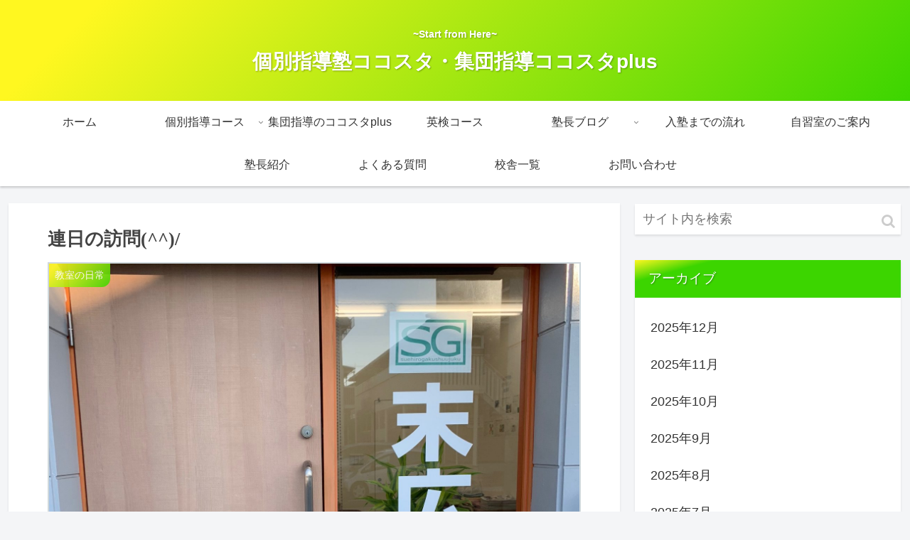

--- FILE ---
content_type: text/html; charset=UTF-8
request_url: https://www.kokostajyuku.com/2019/11/12/%e9%80%a3%e6%97%a5%e3%81%ae%e8%a8%aa%e5%95%8f/
body_size: 29039
content:
<!doctype html>
<html lang="ja">

<head>
<meta charset="utf-8">
<meta http-equiv="X-UA-Compatible" content="IE=edge">
<meta name="viewport" content="width=device-width, initial-scale=1.0, viewport-fit=cover"/>

  
  <!-- Other Analytics -->
<script data-ad-client="ca-pub-7882113264364816" async src="https://pagead2.googlesyndication.com/pagead/js/adsbygoogle.js"></script>
<!-- /Other Analytics -->
<!-- preconnect dns-prefetch -->
<link rel="preconnect dns-prefetch" href="//www.googletagmanager.com">
<link rel="preconnect dns-prefetch" href="//www.google-analytics.com">
<link rel="preconnect dns-prefetch" href="//ajax.googleapis.com">
<link rel="preconnect dns-prefetch" href="//cdnjs.cloudflare.com">
<link rel="preconnect dns-prefetch" href="//pagead2.googlesyndication.com">
<link rel="preconnect dns-prefetch" href="//googleads.g.doubleclick.net">
<link rel="preconnect dns-prefetch" href="//tpc.googlesyndication.com">
<link rel="preconnect dns-prefetch" href="//ad.doubleclick.net">
<link rel="preconnect dns-prefetch" href="//www.gstatic.com">
<link rel="preconnect dns-prefetch" href="//cse.google.com">
<link rel="preconnect dns-prefetch" href="//fonts.gstatic.com">
<link rel="preconnect dns-prefetch" href="//fonts.googleapis.com">
<link rel="preconnect dns-prefetch" href="//cms.quantserve.com">
<link rel="preconnect dns-prefetch" href="//secure.gravatar.com">
<link rel="preconnect dns-prefetch" href="//cdn.syndication.twimg.com">
<link rel="preconnect dns-prefetch" href="//cdn.jsdelivr.net">
<link rel="preconnect dns-prefetch" href="//images-fe.ssl-images-amazon.com">
<link rel="preconnect dns-prefetch" href="//completion.amazon.com">
<link rel="preconnect dns-prefetch" href="//m.media-amazon.com">
<link rel="preconnect dns-prefetch" href="//i.moshimo.com">
<link rel="preconnect dns-prefetch" href="//aml.valuecommerce.com">
<link rel="preconnect dns-prefetch" href="//dalc.valuecommerce.com">
<link rel="preconnect dns-prefetch" href="//dalb.valuecommerce.com">
<title>連日の訪問(^^)/  |  ココスタ</title>
<meta name='robots' content='max-image-preview:large' />

<!-- OGP -->
<meta property="og:type" content="article">
<meta property="og:description" content="昨日訪問した近所の学習塾さんに、再び顔を出しました(^^)/昨日はあまり話せなかったのですが、今日は昨日聞けなかったことや、話したかったことを充分に話せました。ちなみに伺ったのは末広学習塾さんです。←文字クリックでHPへとても、柔らかい雰囲">
<meta property="og:title" content="連日の訪問(^^)/">
<meta property="og:url" content="https://www.kokostajyuku.com/2019/11/12/%e9%80%a3%e6%97%a5%e3%81%ae%e8%a8%aa%e5%95%8f/">
<meta property="og:image" content="https://www.kokostajyuku.com/wp-content/uploads/2019/11/IMG_1341-e1573541028852.jpg">
<meta property="og:site_name" content="個別指導塾ココスタ・集団指導ココスタplus">
<meta property="og:locale" content="ja_JP">
<meta property="article:published_time" content="2019-11-12T16:02:27+09:00" />
<meta property="article:modified_time" content="2019-11-12T16:02:27+09:00" />
<meta property="article:section" content="教室の日常">
<!-- /OGP -->

<!-- Twitter Card -->
<meta name="twitter:card" content="summary_large_image">
<meta property="twitter:description" content="昨日訪問した近所の学習塾さんに、再び顔を出しました(^^)/昨日はあまり話せなかったのですが、今日は昨日聞けなかったことや、話したかったことを充分に話せました。ちなみに伺ったのは末広学習塾さんです。←文字クリックでHPへとても、柔らかい雰囲">
<meta property="twitter:title" content="連日の訪問(^^)/">
<meta property="twitter:url" content="https://www.kokostajyuku.com/2019/11/12/%e9%80%a3%e6%97%a5%e3%81%ae%e8%a8%aa%e5%95%8f/">
<meta name="twitter:image" content="https://www.kokostajyuku.com/wp-content/uploads/2019/11/IMG_1341-e1573541028852.jpg">
<meta name="twitter:domain" content="www.kokostajyuku.com">
<!-- /Twitter Card -->
<link rel='dns-prefetch' href='//webfonts.xserver.jp' />
<link rel='dns-prefetch' href='//ajax.googleapis.com' />
<link rel='dns-prefetch' href='//cdnjs.cloudflare.com' />
<link rel='dns-prefetch' href='//static.addtoany.com' />
<link rel='dns-prefetch' href='//stats.wp.com' />
<link rel='dns-prefetch' href='//c0.wp.com' />
<link rel='dns-prefetch' href='//www.googletagmanager.com' />
<link rel='dns-prefetch' href='//pagead2.googlesyndication.com' />
<link rel="alternate" type="application/rss+xml" title="個別指導塾ココスタ・集団指導ココスタplus &raquo; フィード" href="https://www.kokostajyuku.com/feed/" />
<link rel="alternate" type="application/rss+xml" title="個別指導塾ココスタ・集団指導ココスタplus &raquo; コメントフィード" href="https://www.kokostajyuku.com/comments/feed/" />
<link rel="alternate" type="application/rss+xml" title="個別指導塾ココスタ・集団指導ココスタplus &raquo; 連日の訪問(^^)/ のコメントのフィード" href="https://www.kokostajyuku.com/2019/11/12/%e9%80%a3%e6%97%a5%e3%81%ae%e8%a8%aa%e5%95%8f/feed/" />
<style id='wp-img-auto-sizes-contain-inline-css'>
img:is([sizes=auto i],[sizes^="auto," i]){contain-intrinsic-size:3000px 1500px}
/*# sourceURL=wp-img-auto-sizes-contain-inline-css */
</style>
<link rel='stylesheet' id='cocoon-style-css' href='https://www.kokostajyuku.com/wp-content/themes/cocoon-master/style.css?ver=6.9&#038;fver=20200507044946' media='all' />
<link rel='stylesheet' id='cocoon-keyframes-css' href='https://www.kokostajyuku.com/wp-content/themes/cocoon-master/keyframes.css?ver=6.9&#038;fver=20200507044946' media='all' />
<link rel='stylesheet' id='font-awesome-style-css' href='https://www.kokostajyuku.com/wp-content/themes/cocoon-master/webfonts/fontawesome/css/font-awesome.min.css?ver=6.9&#038;fver=20200507044946' media='all' />
<link rel='stylesheet' id='icomoon-style-css' href='https://www.kokostajyuku.com/wp-content/themes/cocoon-master/webfonts/icomoon/style.css?ver=6.9&#038;fver=20200507044946' media='all' />
<link rel='stylesheet' id='baguettebox-style-css' href='https://www.kokostajyuku.com/wp-content/themes/cocoon-master/plugins/baguettebox/dist/baguetteBox.min.css?ver=6.9&#038;fver=20200507044946' media='all' />
<link rel='stylesheet' id='cocoon-skin-style-css' href='https://www.kokostajyuku.com/wp-content/themes/cocoon-master/skins/skin-tecurio-lime/style.css?ver=6.9&#038;fver=20200507044946' media='all' />
<style id='cocoon-skin-style-inline-css'>
@media screen and (max-width:480px){.page-body,.menu-content{font-size:16px}}.appeal{background-image:url(https://www.kokostajyuku.com/wp-content/uploads/2025/09/image0-scaled.jpeg)}.appeal .appeal-in{min-height:200px}.appeal-content .appeal-button{background-color:#0418ce}.main{width:860px}.sidebar{width:376px}@media screen and (max-width:1260px){.wrap{width:auto}.main,.sidebar,.sidebar-left .main,.sidebar-left .sidebar{margin:0 .5%}.main{width:67%}.sidebar{padding:10px;width:30%}.entry-card-thumb{width:38%}.entry-card-content{margin-left:40%}}body::after{content:url(https://www.kokostajyuku.com/wp-content/themes/cocoon-master/lib/analytics/access.php?post_id=454&post_type=post);visibility:hidden;position:absolute;bottom:0;right:0;width:1px;height:1px;overflow:hidden}.appeal{background-color:#ee2}.toc-checkbox{display:none}.toc-content{visibility:hidden;height:0;opacity:.2;transition:all .5s ease-out}.toc-checkbox:checked~.toc-content{visibility:visible;padding-top:.6em;height:100%;opacity:1}.toc-title::after{content:'[開く]';margin-left:.5em;cursor:pointer;font-size:.8em}.toc-title:hover::after{text-decoration:underline}.toc-checkbox:checked+.toc-title::after{content:'[閉じる]'}.eye-catch-wrap{justify-content:center}#respond{display:none}.entry-content>*,.demo .entry-content p{line-height:1.8}.entry-content>*,.demo .entry-content p{margin-top:1.4em;margin-bottom:1.4em}.entry-content>.micro-top{margin-bottom:-1.54em}.entry-content>.micro-balloon{margin-bottom:-1.12em}.entry-content>.micro-bottom{margin-top:-1.54em}.entry-content>.micro-bottom.micro-balloon{margin-top:-1.12em;margin-bottom:1.4em}.blank-box.bb-key-color{border-color:#19448e}.iic-key-color li::before{color:#19448e}.blank-box.bb-tab.bb-key-color::before{background-color:#19448e}.tb-key-color .toggle-button{border:1px solid #19448e;background:#19448e;color:#fff}.tb-key-color .toggle-button::before{color:#ccc}.tb-key-color .toggle-checkbox:checked~.toggle-content{border-color:#19448e}.cb-key-color.caption-box{border-color:#19448e}.cb-key-color .caption-box-label{background-color:#19448e;color:#fff}.tcb-key-color .tab-caption-box-label{background-color:#19448e;color:#fff}.tcb-key-color .tab-caption-box-content{border-color:#19448e}.lb-key-color .label-box-content{border-color:#19448e}.mc-key-color{background-color:#19448e;color:#fff;border:0}.mc-key-color.micro-bottom::after{border-bottom-color:#19448e;border-top-color:transparent}.mc-key-color::before{border-top-color:transparent;border-bottom-color:transparent}.mc-key-color::after{border-top-color:#19448e}.btn-key-color,.btn-wrap.btn-wrap-key-color>a{background-color:#19448e}.has-text-color.has-key-color-color{color:#19448e}.has-background.has-key-color-background-color{background-color:#19448e}.article.page-body,body#tinymce.wp-editor{background-color:#fff}.article.page-body,.editor-post-title__block .editor-post-title__input,body#tinymce.wp-editor{color:#333}.body .has-key-color-background-color{background-color:#19448e}.body .has-key-color-color{color:#19448e}.body .has-key-color-border-color{border-color:#19448e}.btn-wrap.has-key-color-background-color>a{background-color:#19448e}.btn-wrap.has-key-color-color>a{color:#19448e}.btn-wrap.has-key-color-border-color>a{border-color:#19448e}.bb-tab.has-key-color-border-color .bb-label{background-color:#19448e}.toggle-wrap.has-key-color-border-color .toggle-button{background-color:#19448e}.toggle-wrap.has-key-color-border-color .toggle-button,.toggle-wrap.has-key-color-border-color .toggle-content{border-color:#19448e}.iconlist-box.has-key-color-icon-color li::before{color:#19448e}.micro-balloon.has-key-color-background-color{background-color:#19448e;border-color:transparent}.micro-balloon.has-key-color-background-color.micro-bottom::after{border-bottom-color:#19448e;border-top-color:transparent}.micro-balloon.has-key-color-background-color::before{border-top-color:transparent;border-bottom-color:transparent}.micro-balloon.has-key-color-background-color::after{border-top-color:#19448e}.micro-balloon.has-border-color.has-key-color-border-color{border-color:#19448e}.micro-balloon.micro-top.has-key-color-border-color::before{border-top-color:#19448e}.micro-balloon.micro-bottom.has-key-color-border-color::before{border-bottom-color:#19448e}.caption-box.has-key-color-border-color .box-label{background-color:#19448e}.tab-caption-box.has-key-color-border-color .box-label{background-color:#19448e}.tab-caption-box.has-key-color-border-color .box-content{border-color:#19448e}.tab-caption-box.has-key-color-background-color .box-content{background-color:#19448e}.label-box.has-key-color-border-color .box-content{border-color:#19448e}.label-box.has-key-color-background-color .box-content{background-color:#19448e}.sbp-l .speech-balloon.has-key-color-border-color::before{border-right-color:#19448e}.sbp-r .speech-balloon.has-key-color-border-color::before{border-left-color:#19448e}.sbp-l .speech-balloon.has-key-color-background-color::after{border-right-color:#19448e}.sbp-r .speech-balloon.has-key-color-background-color::after{border-left-color:#19448e}.sbs-line.sbp-r .speech-balloon.has-key-color-background-color{background-color:#19448e}.sbs-line.sbp-r .speech-balloon.has-key-color-border-color{border-color:#19448e}.speech-wrap.sbs-think .speech-balloon.has-key-color-border-color::before,.speech-wrap.sbs-think .speech-balloon.has-key-color-border-color::after{border-color:#19448e}.sbs-think .speech-balloon.has-key-color-background-color::before,.sbs-think .speech-balloon.has-key-color-background-color::after{background-color:#19448e}.timeline-box.has-key-color-point-color .timeline-item::before{background-color:#19448e}.body .has-red-background-color{background-color:#e60033}.body .has-red-color{color:#e60033}.body .has-red-border-color{border-color:#e60033}.btn-wrap.has-red-background-color>a{background-color:#e60033}.btn-wrap.has-red-color>a{color:#e60033}.btn-wrap.has-red-border-color>a{border-color:#e60033}.bb-tab.has-red-border-color .bb-label{background-color:#e60033}.toggle-wrap.has-red-border-color .toggle-button{background-color:#e60033}.toggle-wrap.has-red-border-color .toggle-button,.toggle-wrap.has-red-border-color .toggle-content{border-color:#e60033}.iconlist-box.has-red-icon-color li::before{color:#e60033}.micro-balloon.has-red-background-color{background-color:#e60033;border-color:transparent}.micro-balloon.has-red-background-color.micro-bottom::after{border-bottom-color:#e60033;border-top-color:transparent}.micro-balloon.has-red-background-color::before{border-top-color:transparent;border-bottom-color:transparent}.micro-balloon.has-red-background-color::after{border-top-color:#e60033}.micro-balloon.has-border-color.has-red-border-color{border-color:#e60033}.micro-balloon.micro-top.has-red-border-color::before{border-top-color:#e60033}.micro-balloon.micro-bottom.has-red-border-color::before{border-bottom-color:#e60033}.caption-box.has-red-border-color .box-label{background-color:#e60033}.tab-caption-box.has-red-border-color .box-label{background-color:#e60033}.tab-caption-box.has-red-border-color .box-content{border-color:#e60033}.tab-caption-box.has-red-background-color .box-content{background-color:#e60033}.label-box.has-red-border-color .box-content{border-color:#e60033}.label-box.has-red-background-color .box-content{background-color:#e60033}.sbp-l .speech-balloon.has-red-border-color::before{border-right-color:#e60033}.sbp-r .speech-balloon.has-red-border-color::before{border-left-color:#e60033}.sbp-l .speech-balloon.has-red-background-color::after{border-right-color:#e60033}.sbp-r .speech-balloon.has-red-background-color::after{border-left-color:#e60033}.sbs-line.sbp-r .speech-balloon.has-red-background-color{background-color:#e60033}.sbs-line.sbp-r .speech-balloon.has-red-border-color{border-color:#e60033}.speech-wrap.sbs-think .speech-balloon.has-red-border-color::before,.speech-wrap.sbs-think .speech-balloon.has-red-border-color::after{border-color:#e60033}.sbs-think .speech-balloon.has-red-background-color::before,.sbs-think .speech-balloon.has-red-background-color::after{background-color:#e60033}.timeline-box.has-red-point-color .timeline-item::before{background-color:#e60033}.body .has-pink-background-color{background-color:#e95295}.body .has-pink-color{color:#e95295}.body .has-pink-border-color{border-color:#e95295}.btn-wrap.has-pink-background-color>a{background-color:#e95295}.btn-wrap.has-pink-color>a{color:#e95295}.btn-wrap.has-pink-border-color>a{border-color:#e95295}.bb-tab.has-pink-border-color .bb-label{background-color:#e95295}.toggle-wrap.has-pink-border-color .toggle-button{background-color:#e95295}.toggle-wrap.has-pink-border-color .toggle-button,.toggle-wrap.has-pink-border-color .toggle-content{border-color:#e95295}.iconlist-box.has-pink-icon-color li::before{color:#e95295}.micro-balloon.has-pink-background-color{background-color:#e95295;border-color:transparent}.micro-balloon.has-pink-background-color.micro-bottom::after{border-bottom-color:#e95295;border-top-color:transparent}.micro-balloon.has-pink-background-color::before{border-top-color:transparent;border-bottom-color:transparent}.micro-balloon.has-pink-background-color::after{border-top-color:#e95295}.micro-balloon.has-border-color.has-pink-border-color{border-color:#e95295}.micro-balloon.micro-top.has-pink-border-color::before{border-top-color:#e95295}.micro-balloon.micro-bottom.has-pink-border-color::before{border-bottom-color:#e95295}.caption-box.has-pink-border-color .box-label{background-color:#e95295}.tab-caption-box.has-pink-border-color .box-label{background-color:#e95295}.tab-caption-box.has-pink-border-color .box-content{border-color:#e95295}.tab-caption-box.has-pink-background-color .box-content{background-color:#e95295}.label-box.has-pink-border-color .box-content{border-color:#e95295}.label-box.has-pink-background-color .box-content{background-color:#e95295}.sbp-l .speech-balloon.has-pink-border-color::before{border-right-color:#e95295}.sbp-r .speech-balloon.has-pink-border-color::before{border-left-color:#e95295}.sbp-l .speech-balloon.has-pink-background-color::after{border-right-color:#e95295}.sbp-r .speech-balloon.has-pink-background-color::after{border-left-color:#e95295}.sbs-line.sbp-r .speech-balloon.has-pink-background-color{background-color:#e95295}.sbs-line.sbp-r .speech-balloon.has-pink-border-color{border-color:#e95295}.speech-wrap.sbs-think .speech-balloon.has-pink-border-color::before,.speech-wrap.sbs-think .speech-balloon.has-pink-border-color::after{border-color:#e95295}.sbs-think .speech-balloon.has-pink-background-color::before,.sbs-think .speech-balloon.has-pink-background-color::after{background-color:#e95295}.timeline-box.has-pink-point-color .timeline-item::before{background-color:#e95295}.body .has-purple-background-color{background-color:#884898}.body .has-purple-color{color:#884898}.body .has-purple-border-color{border-color:#884898}.btn-wrap.has-purple-background-color>a{background-color:#884898}.btn-wrap.has-purple-color>a{color:#884898}.btn-wrap.has-purple-border-color>a{border-color:#884898}.bb-tab.has-purple-border-color .bb-label{background-color:#884898}.toggle-wrap.has-purple-border-color .toggle-button{background-color:#884898}.toggle-wrap.has-purple-border-color .toggle-button,.toggle-wrap.has-purple-border-color .toggle-content{border-color:#884898}.iconlist-box.has-purple-icon-color li::before{color:#884898}.micro-balloon.has-purple-background-color{background-color:#884898;border-color:transparent}.micro-balloon.has-purple-background-color.micro-bottom::after{border-bottom-color:#884898;border-top-color:transparent}.micro-balloon.has-purple-background-color::before{border-top-color:transparent;border-bottom-color:transparent}.micro-balloon.has-purple-background-color::after{border-top-color:#884898}.micro-balloon.has-border-color.has-purple-border-color{border-color:#884898}.micro-balloon.micro-top.has-purple-border-color::before{border-top-color:#884898}.micro-balloon.micro-bottom.has-purple-border-color::before{border-bottom-color:#884898}.caption-box.has-purple-border-color .box-label{background-color:#884898}.tab-caption-box.has-purple-border-color .box-label{background-color:#884898}.tab-caption-box.has-purple-border-color .box-content{border-color:#884898}.tab-caption-box.has-purple-background-color .box-content{background-color:#884898}.label-box.has-purple-border-color .box-content{border-color:#884898}.label-box.has-purple-background-color .box-content{background-color:#884898}.sbp-l .speech-balloon.has-purple-border-color::before{border-right-color:#884898}.sbp-r .speech-balloon.has-purple-border-color::before{border-left-color:#884898}.sbp-l .speech-balloon.has-purple-background-color::after{border-right-color:#884898}.sbp-r .speech-balloon.has-purple-background-color::after{border-left-color:#884898}.sbs-line.sbp-r .speech-balloon.has-purple-background-color{background-color:#884898}.sbs-line.sbp-r .speech-balloon.has-purple-border-color{border-color:#884898}.speech-wrap.sbs-think .speech-balloon.has-purple-border-color::before,.speech-wrap.sbs-think .speech-balloon.has-purple-border-color::after{border-color:#884898}.sbs-think .speech-balloon.has-purple-background-color::before,.sbs-think .speech-balloon.has-purple-background-color::after{background-color:#884898}.timeline-box.has-purple-point-color .timeline-item::before{background-color:#884898}.body .has-deep-background-color{background-color:#55295b}.body .has-deep-color{color:#55295b}.body .has-deep-border-color{border-color:#55295b}.btn-wrap.has-deep-background-color>a{background-color:#55295b}.btn-wrap.has-deep-color>a{color:#55295b}.btn-wrap.has-deep-border-color>a{border-color:#55295b}.bb-tab.has-deep-border-color .bb-label{background-color:#55295b}.toggle-wrap.has-deep-border-color .toggle-button{background-color:#55295b}.toggle-wrap.has-deep-border-color .toggle-button,.toggle-wrap.has-deep-border-color .toggle-content{border-color:#55295b}.iconlist-box.has-deep-icon-color li::before{color:#55295b}.micro-balloon.has-deep-background-color{background-color:#55295b;border-color:transparent}.micro-balloon.has-deep-background-color.micro-bottom::after{border-bottom-color:#55295b;border-top-color:transparent}.micro-balloon.has-deep-background-color::before{border-top-color:transparent;border-bottom-color:transparent}.micro-balloon.has-deep-background-color::after{border-top-color:#55295b}.micro-balloon.has-border-color.has-deep-border-color{border-color:#55295b}.micro-balloon.micro-top.has-deep-border-color::before{border-top-color:#55295b}.micro-balloon.micro-bottom.has-deep-border-color::before{border-bottom-color:#55295b}.caption-box.has-deep-border-color .box-label{background-color:#55295b}.tab-caption-box.has-deep-border-color .box-label{background-color:#55295b}.tab-caption-box.has-deep-border-color .box-content{border-color:#55295b}.tab-caption-box.has-deep-background-color .box-content{background-color:#55295b}.label-box.has-deep-border-color .box-content{border-color:#55295b}.label-box.has-deep-background-color .box-content{background-color:#55295b}.sbp-l .speech-balloon.has-deep-border-color::before{border-right-color:#55295b}.sbp-r .speech-balloon.has-deep-border-color::before{border-left-color:#55295b}.sbp-l .speech-balloon.has-deep-background-color::after{border-right-color:#55295b}.sbp-r .speech-balloon.has-deep-background-color::after{border-left-color:#55295b}.sbs-line.sbp-r .speech-balloon.has-deep-background-color{background-color:#55295b}.sbs-line.sbp-r .speech-balloon.has-deep-border-color{border-color:#55295b}.speech-wrap.sbs-think .speech-balloon.has-deep-border-color::before,.speech-wrap.sbs-think .speech-balloon.has-deep-border-color::after{border-color:#55295b}.sbs-think .speech-balloon.has-deep-background-color::before,.sbs-think .speech-balloon.has-deep-background-color::after{background-color:#55295b}.timeline-box.has-deep-point-color .timeline-item::before{background-color:#55295b}.body .has-indigo-background-color{background-color:#1e50a2}.body .has-indigo-color{color:#1e50a2}.body .has-indigo-border-color{border-color:#1e50a2}.btn-wrap.has-indigo-background-color>a{background-color:#1e50a2}.btn-wrap.has-indigo-color>a{color:#1e50a2}.btn-wrap.has-indigo-border-color>a{border-color:#1e50a2}.bb-tab.has-indigo-border-color .bb-label{background-color:#1e50a2}.toggle-wrap.has-indigo-border-color .toggle-button{background-color:#1e50a2}.toggle-wrap.has-indigo-border-color .toggle-button,.toggle-wrap.has-indigo-border-color .toggle-content{border-color:#1e50a2}.iconlist-box.has-indigo-icon-color li::before{color:#1e50a2}.micro-balloon.has-indigo-background-color{background-color:#1e50a2;border-color:transparent}.micro-balloon.has-indigo-background-color.micro-bottom::after{border-bottom-color:#1e50a2;border-top-color:transparent}.micro-balloon.has-indigo-background-color::before{border-top-color:transparent;border-bottom-color:transparent}.micro-balloon.has-indigo-background-color::after{border-top-color:#1e50a2}.micro-balloon.has-border-color.has-indigo-border-color{border-color:#1e50a2}.micro-balloon.micro-top.has-indigo-border-color::before{border-top-color:#1e50a2}.micro-balloon.micro-bottom.has-indigo-border-color::before{border-bottom-color:#1e50a2}.caption-box.has-indigo-border-color .box-label{background-color:#1e50a2}.tab-caption-box.has-indigo-border-color .box-label{background-color:#1e50a2}.tab-caption-box.has-indigo-border-color .box-content{border-color:#1e50a2}.tab-caption-box.has-indigo-background-color .box-content{background-color:#1e50a2}.label-box.has-indigo-border-color .box-content{border-color:#1e50a2}.label-box.has-indigo-background-color .box-content{background-color:#1e50a2}.sbp-l .speech-balloon.has-indigo-border-color::before{border-right-color:#1e50a2}.sbp-r .speech-balloon.has-indigo-border-color::before{border-left-color:#1e50a2}.sbp-l .speech-balloon.has-indigo-background-color::after{border-right-color:#1e50a2}.sbp-r .speech-balloon.has-indigo-background-color::after{border-left-color:#1e50a2}.sbs-line.sbp-r .speech-balloon.has-indigo-background-color{background-color:#1e50a2}.sbs-line.sbp-r .speech-balloon.has-indigo-border-color{border-color:#1e50a2}.speech-wrap.sbs-think .speech-balloon.has-indigo-border-color::before,.speech-wrap.sbs-think .speech-balloon.has-indigo-border-color::after{border-color:#1e50a2}.sbs-think .speech-balloon.has-indigo-background-color::before,.sbs-think .speech-balloon.has-indigo-background-color::after{background-color:#1e50a2}.timeline-box.has-indigo-point-color .timeline-item::before{background-color:#1e50a2}.body .has-blue-background-color{background-color:#0095d9}.body .has-blue-color{color:#0095d9}.body .has-blue-border-color{border-color:#0095d9}.btn-wrap.has-blue-background-color>a{background-color:#0095d9}.btn-wrap.has-blue-color>a{color:#0095d9}.btn-wrap.has-blue-border-color>a{border-color:#0095d9}.bb-tab.has-blue-border-color .bb-label{background-color:#0095d9}.toggle-wrap.has-blue-border-color .toggle-button{background-color:#0095d9}.toggle-wrap.has-blue-border-color .toggle-button,.toggle-wrap.has-blue-border-color .toggle-content{border-color:#0095d9}.iconlist-box.has-blue-icon-color li::before{color:#0095d9}.micro-balloon.has-blue-background-color{background-color:#0095d9;border-color:transparent}.micro-balloon.has-blue-background-color.micro-bottom::after{border-bottom-color:#0095d9;border-top-color:transparent}.micro-balloon.has-blue-background-color::before{border-top-color:transparent;border-bottom-color:transparent}.micro-balloon.has-blue-background-color::after{border-top-color:#0095d9}.micro-balloon.has-border-color.has-blue-border-color{border-color:#0095d9}.micro-balloon.micro-top.has-blue-border-color::before{border-top-color:#0095d9}.micro-balloon.micro-bottom.has-blue-border-color::before{border-bottom-color:#0095d9}.caption-box.has-blue-border-color .box-label{background-color:#0095d9}.tab-caption-box.has-blue-border-color .box-label{background-color:#0095d9}.tab-caption-box.has-blue-border-color .box-content{border-color:#0095d9}.tab-caption-box.has-blue-background-color .box-content{background-color:#0095d9}.label-box.has-blue-border-color .box-content{border-color:#0095d9}.label-box.has-blue-background-color .box-content{background-color:#0095d9}.sbp-l .speech-balloon.has-blue-border-color::before{border-right-color:#0095d9}.sbp-r .speech-balloon.has-blue-border-color::before{border-left-color:#0095d9}.sbp-l .speech-balloon.has-blue-background-color::after{border-right-color:#0095d9}.sbp-r .speech-balloon.has-blue-background-color::after{border-left-color:#0095d9}.sbs-line.sbp-r .speech-balloon.has-blue-background-color{background-color:#0095d9}.sbs-line.sbp-r .speech-balloon.has-blue-border-color{border-color:#0095d9}.speech-wrap.sbs-think .speech-balloon.has-blue-border-color::before,.speech-wrap.sbs-think .speech-balloon.has-blue-border-color::after{border-color:#0095d9}.sbs-think .speech-balloon.has-blue-background-color::before,.sbs-think .speech-balloon.has-blue-background-color::after{background-color:#0095d9}.timeline-box.has-blue-point-color .timeline-item::before{background-color:#0095d9}.body .has-light-blue-background-color{background-color:#2ca9e1}.body .has-light-blue-color{color:#2ca9e1}.body .has-light-blue-border-color{border-color:#2ca9e1}.btn-wrap.has-light-blue-background-color>a{background-color:#2ca9e1}.btn-wrap.has-light-blue-color>a{color:#2ca9e1}.btn-wrap.has-light-blue-border-color>a{border-color:#2ca9e1}.bb-tab.has-light-blue-border-color .bb-label{background-color:#2ca9e1}.toggle-wrap.has-light-blue-border-color .toggle-button{background-color:#2ca9e1}.toggle-wrap.has-light-blue-border-color .toggle-button,.toggle-wrap.has-light-blue-border-color .toggle-content{border-color:#2ca9e1}.iconlist-box.has-light-blue-icon-color li::before{color:#2ca9e1}.micro-balloon.has-light-blue-background-color{background-color:#2ca9e1;border-color:transparent}.micro-balloon.has-light-blue-background-color.micro-bottom::after{border-bottom-color:#2ca9e1;border-top-color:transparent}.micro-balloon.has-light-blue-background-color::before{border-top-color:transparent;border-bottom-color:transparent}.micro-balloon.has-light-blue-background-color::after{border-top-color:#2ca9e1}.micro-balloon.has-border-color.has-light-blue-border-color{border-color:#2ca9e1}.micro-balloon.micro-top.has-light-blue-border-color::before{border-top-color:#2ca9e1}.micro-balloon.micro-bottom.has-light-blue-border-color::before{border-bottom-color:#2ca9e1}.caption-box.has-light-blue-border-color .box-label{background-color:#2ca9e1}.tab-caption-box.has-light-blue-border-color .box-label{background-color:#2ca9e1}.tab-caption-box.has-light-blue-border-color .box-content{border-color:#2ca9e1}.tab-caption-box.has-light-blue-background-color .box-content{background-color:#2ca9e1}.label-box.has-light-blue-border-color .box-content{border-color:#2ca9e1}.label-box.has-light-blue-background-color .box-content{background-color:#2ca9e1}.sbp-l .speech-balloon.has-light-blue-border-color::before{border-right-color:#2ca9e1}.sbp-r .speech-balloon.has-light-blue-border-color::before{border-left-color:#2ca9e1}.sbp-l .speech-balloon.has-light-blue-background-color::after{border-right-color:#2ca9e1}.sbp-r .speech-balloon.has-light-blue-background-color::after{border-left-color:#2ca9e1}.sbs-line.sbp-r .speech-balloon.has-light-blue-background-color{background-color:#2ca9e1}.sbs-line.sbp-r .speech-balloon.has-light-blue-border-color{border-color:#2ca9e1}.speech-wrap.sbs-think .speech-balloon.has-light-blue-border-color::before,.speech-wrap.sbs-think .speech-balloon.has-light-blue-border-color::after{border-color:#2ca9e1}.sbs-think .speech-balloon.has-light-blue-background-color::before,.sbs-think .speech-balloon.has-light-blue-background-color::after{background-color:#2ca9e1}.timeline-box.has-light-blue-point-color .timeline-item::before{background-color:#2ca9e1}.body .has-cyan-background-color{background-color:#00a3af}.body .has-cyan-color{color:#00a3af}.body .has-cyan-border-color{border-color:#00a3af}.btn-wrap.has-cyan-background-color>a{background-color:#00a3af}.btn-wrap.has-cyan-color>a{color:#00a3af}.btn-wrap.has-cyan-border-color>a{border-color:#00a3af}.bb-tab.has-cyan-border-color .bb-label{background-color:#00a3af}.toggle-wrap.has-cyan-border-color .toggle-button{background-color:#00a3af}.toggle-wrap.has-cyan-border-color .toggle-button,.toggle-wrap.has-cyan-border-color .toggle-content{border-color:#00a3af}.iconlist-box.has-cyan-icon-color li::before{color:#00a3af}.micro-balloon.has-cyan-background-color{background-color:#00a3af;border-color:transparent}.micro-balloon.has-cyan-background-color.micro-bottom::after{border-bottom-color:#00a3af;border-top-color:transparent}.micro-balloon.has-cyan-background-color::before{border-top-color:transparent;border-bottom-color:transparent}.micro-balloon.has-cyan-background-color::after{border-top-color:#00a3af}.micro-balloon.has-border-color.has-cyan-border-color{border-color:#00a3af}.micro-balloon.micro-top.has-cyan-border-color::before{border-top-color:#00a3af}.micro-balloon.micro-bottom.has-cyan-border-color::before{border-bottom-color:#00a3af}.caption-box.has-cyan-border-color .box-label{background-color:#00a3af}.tab-caption-box.has-cyan-border-color .box-label{background-color:#00a3af}.tab-caption-box.has-cyan-border-color .box-content{border-color:#00a3af}.tab-caption-box.has-cyan-background-color .box-content{background-color:#00a3af}.label-box.has-cyan-border-color .box-content{border-color:#00a3af}.label-box.has-cyan-background-color .box-content{background-color:#00a3af}.sbp-l .speech-balloon.has-cyan-border-color::before{border-right-color:#00a3af}.sbp-r .speech-balloon.has-cyan-border-color::before{border-left-color:#00a3af}.sbp-l .speech-balloon.has-cyan-background-color::after{border-right-color:#00a3af}.sbp-r .speech-balloon.has-cyan-background-color::after{border-left-color:#00a3af}.sbs-line.sbp-r .speech-balloon.has-cyan-background-color{background-color:#00a3af}.sbs-line.sbp-r .speech-balloon.has-cyan-border-color{border-color:#00a3af}.speech-wrap.sbs-think .speech-balloon.has-cyan-border-color::before,.speech-wrap.sbs-think .speech-balloon.has-cyan-border-color::after{border-color:#00a3af}.sbs-think .speech-balloon.has-cyan-background-color::before,.sbs-think .speech-balloon.has-cyan-background-color::after{background-color:#00a3af}.timeline-box.has-cyan-point-color .timeline-item::before{background-color:#00a3af}.body .has-teal-background-color{background-color:#007b43}.body .has-teal-color{color:#007b43}.body .has-teal-border-color{border-color:#007b43}.btn-wrap.has-teal-background-color>a{background-color:#007b43}.btn-wrap.has-teal-color>a{color:#007b43}.btn-wrap.has-teal-border-color>a{border-color:#007b43}.bb-tab.has-teal-border-color .bb-label{background-color:#007b43}.toggle-wrap.has-teal-border-color .toggle-button{background-color:#007b43}.toggle-wrap.has-teal-border-color .toggle-button,.toggle-wrap.has-teal-border-color .toggle-content{border-color:#007b43}.iconlist-box.has-teal-icon-color li::before{color:#007b43}.micro-balloon.has-teal-background-color{background-color:#007b43;border-color:transparent}.micro-balloon.has-teal-background-color.micro-bottom::after{border-bottom-color:#007b43;border-top-color:transparent}.micro-balloon.has-teal-background-color::before{border-top-color:transparent;border-bottom-color:transparent}.micro-balloon.has-teal-background-color::after{border-top-color:#007b43}.micro-balloon.has-border-color.has-teal-border-color{border-color:#007b43}.micro-balloon.micro-top.has-teal-border-color::before{border-top-color:#007b43}.micro-balloon.micro-bottom.has-teal-border-color::before{border-bottom-color:#007b43}.caption-box.has-teal-border-color .box-label{background-color:#007b43}.tab-caption-box.has-teal-border-color .box-label{background-color:#007b43}.tab-caption-box.has-teal-border-color .box-content{border-color:#007b43}.tab-caption-box.has-teal-background-color .box-content{background-color:#007b43}.label-box.has-teal-border-color .box-content{border-color:#007b43}.label-box.has-teal-background-color .box-content{background-color:#007b43}.sbp-l .speech-balloon.has-teal-border-color::before{border-right-color:#007b43}.sbp-r .speech-balloon.has-teal-border-color::before{border-left-color:#007b43}.sbp-l .speech-balloon.has-teal-background-color::after{border-right-color:#007b43}.sbp-r .speech-balloon.has-teal-background-color::after{border-left-color:#007b43}.sbs-line.sbp-r .speech-balloon.has-teal-background-color{background-color:#007b43}.sbs-line.sbp-r .speech-balloon.has-teal-border-color{border-color:#007b43}.speech-wrap.sbs-think .speech-balloon.has-teal-border-color::before,.speech-wrap.sbs-think .speech-balloon.has-teal-border-color::after{border-color:#007b43}.sbs-think .speech-balloon.has-teal-background-color::before,.sbs-think .speech-balloon.has-teal-background-color::after{background-color:#007b43}.timeline-box.has-teal-point-color .timeline-item::before{background-color:#007b43}.body .has-green-background-color{background-color:#3eb370}.body .has-green-color{color:#3eb370}.body .has-green-border-color{border-color:#3eb370}.btn-wrap.has-green-background-color>a{background-color:#3eb370}.btn-wrap.has-green-color>a{color:#3eb370}.btn-wrap.has-green-border-color>a{border-color:#3eb370}.bb-tab.has-green-border-color .bb-label{background-color:#3eb370}.toggle-wrap.has-green-border-color .toggle-button{background-color:#3eb370}.toggle-wrap.has-green-border-color .toggle-button,.toggle-wrap.has-green-border-color .toggle-content{border-color:#3eb370}.iconlist-box.has-green-icon-color li::before{color:#3eb370}.micro-balloon.has-green-background-color{background-color:#3eb370;border-color:transparent}.micro-balloon.has-green-background-color.micro-bottom::after{border-bottom-color:#3eb370;border-top-color:transparent}.micro-balloon.has-green-background-color::before{border-top-color:transparent;border-bottom-color:transparent}.micro-balloon.has-green-background-color::after{border-top-color:#3eb370}.micro-balloon.has-border-color.has-green-border-color{border-color:#3eb370}.micro-balloon.micro-top.has-green-border-color::before{border-top-color:#3eb370}.micro-balloon.micro-bottom.has-green-border-color::before{border-bottom-color:#3eb370}.caption-box.has-green-border-color .box-label{background-color:#3eb370}.tab-caption-box.has-green-border-color .box-label{background-color:#3eb370}.tab-caption-box.has-green-border-color .box-content{border-color:#3eb370}.tab-caption-box.has-green-background-color .box-content{background-color:#3eb370}.label-box.has-green-border-color .box-content{border-color:#3eb370}.label-box.has-green-background-color .box-content{background-color:#3eb370}.sbp-l .speech-balloon.has-green-border-color::before{border-right-color:#3eb370}.sbp-r .speech-balloon.has-green-border-color::before{border-left-color:#3eb370}.sbp-l .speech-balloon.has-green-background-color::after{border-right-color:#3eb370}.sbp-r .speech-balloon.has-green-background-color::after{border-left-color:#3eb370}.sbs-line.sbp-r .speech-balloon.has-green-background-color{background-color:#3eb370}.sbs-line.sbp-r .speech-balloon.has-green-border-color{border-color:#3eb370}.speech-wrap.sbs-think .speech-balloon.has-green-border-color::before,.speech-wrap.sbs-think .speech-balloon.has-green-border-color::after{border-color:#3eb370}.sbs-think .speech-balloon.has-green-background-color::before,.sbs-think .speech-balloon.has-green-background-color::after{background-color:#3eb370}.timeline-box.has-green-point-color .timeline-item::before{background-color:#3eb370}.body .has-light-green-background-color{background-color:#8bc34a}.body .has-light-green-color{color:#8bc34a}.body .has-light-green-border-color{border-color:#8bc34a}.btn-wrap.has-light-green-background-color>a{background-color:#8bc34a}.btn-wrap.has-light-green-color>a{color:#8bc34a}.btn-wrap.has-light-green-border-color>a{border-color:#8bc34a}.bb-tab.has-light-green-border-color .bb-label{background-color:#8bc34a}.toggle-wrap.has-light-green-border-color .toggle-button{background-color:#8bc34a}.toggle-wrap.has-light-green-border-color .toggle-button,.toggle-wrap.has-light-green-border-color .toggle-content{border-color:#8bc34a}.iconlist-box.has-light-green-icon-color li::before{color:#8bc34a}.micro-balloon.has-light-green-background-color{background-color:#8bc34a;border-color:transparent}.micro-balloon.has-light-green-background-color.micro-bottom::after{border-bottom-color:#8bc34a;border-top-color:transparent}.micro-balloon.has-light-green-background-color::before{border-top-color:transparent;border-bottom-color:transparent}.micro-balloon.has-light-green-background-color::after{border-top-color:#8bc34a}.micro-balloon.has-border-color.has-light-green-border-color{border-color:#8bc34a}.micro-balloon.micro-top.has-light-green-border-color::before{border-top-color:#8bc34a}.micro-balloon.micro-bottom.has-light-green-border-color::before{border-bottom-color:#8bc34a}.caption-box.has-light-green-border-color .box-label{background-color:#8bc34a}.tab-caption-box.has-light-green-border-color .box-label{background-color:#8bc34a}.tab-caption-box.has-light-green-border-color .box-content{border-color:#8bc34a}.tab-caption-box.has-light-green-background-color .box-content{background-color:#8bc34a}.label-box.has-light-green-border-color .box-content{border-color:#8bc34a}.label-box.has-light-green-background-color .box-content{background-color:#8bc34a}.sbp-l .speech-balloon.has-light-green-border-color::before{border-right-color:#8bc34a}.sbp-r .speech-balloon.has-light-green-border-color::before{border-left-color:#8bc34a}.sbp-l .speech-balloon.has-light-green-background-color::after{border-right-color:#8bc34a}.sbp-r .speech-balloon.has-light-green-background-color::after{border-left-color:#8bc34a}.sbs-line.sbp-r .speech-balloon.has-light-green-background-color{background-color:#8bc34a}.sbs-line.sbp-r .speech-balloon.has-light-green-border-color{border-color:#8bc34a}.speech-wrap.sbs-think .speech-balloon.has-light-green-border-color::before,.speech-wrap.sbs-think .speech-balloon.has-light-green-border-color::after{border-color:#8bc34a}.sbs-think .speech-balloon.has-light-green-background-color::before,.sbs-think .speech-balloon.has-light-green-background-color::after{background-color:#8bc34a}.timeline-box.has-light-green-point-color .timeline-item::before{background-color:#8bc34a}.body .has-lime-background-color{background-color:#c3d825}.body .has-lime-color{color:#c3d825}.body .has-lime-border-color{border-color:#c3d825}.btn-wrap.has-lime-background-color>a{background-color:#c3d825}.btn-wrap.has-lime-color>a{color:#c3d825}.btn-wrap.has-lime-border-color>a{border-color:#c3d825}.bb-tab.has-lime-border-color .bb-label{background-color:#c3d825}.toggle-wrap.has-lime-border-color .toggle-button{background-color:#c3d825}.toggle-wrap.has-lime-border-color .toggle-button,.toggle-wrap.has-lime-border-color .toggle-content{border-color:#c3d825}.iconlist-box.has-lime-icon-color li::before{color:#c3d825}.micro-balloon.has-lime-background-color{background-color:#c3d825;border-color:transparent}.micro-balloon.has-lime-background-color.micro-bottom::after{border-bottom-color:#c3d825;border-top-color:transparent}.micro-balloon.has-lime-background-color::before{border-top-color:transparent;border-bottom-color:transparent}.micro-balloon.has-lime-background-color::after{border-top-color:#c3d825}.micro-balloon.has-border-color.has-lime-border-color{border-color:#c3d825}.micro-balloon.micro-top.has-lime-border-color::before{border-top-color:#c3d825}.micro-balloon.micro-bottom.has-lime-border-color::before{border-bottom-color:#c3d825}.caption-box.has-lime-border-color .box-label{background-color:#c3d825}.tab-caption-box.has-lime-border-color .box-label{background-color:#c3d825}.tab-caption-box.has-lime-border-color .box-content{border-color:#c3d825}.tab-caption-box.has-lime-background-color .box-content{background-color:#c3d825}.label-box.has-lime-border-color .box-content{border-color:#c3d825}.label-box.has-lime-background-color .box-content{background-color:#c3d825}.sbp-l .speech-balloon.has-lime-border-color::before{border-right-color:#c3d825}.sbp-r .speech-balloon.has-lime-border-color::before{border-left-color:#c3d825}.sbp-l .speech-balloon.has-lime-background-color::after{border-right-color:#c3d825}.sbp-r .speech-balloon.has-lime-background-color::after{border-left-color:#c3d825}.sbs-line.sbp-r .speech-balloon.has-lime-background-color{background-color:#c3d825}.sbs-line.sbp-r .speech-balloon.has-lime-border-color{border-color:#c3d825}.speech-wrap.sbs-think .speech-balloon.has-lime-border-color::before,.speech-wrap.sbs-think .speech-balloon.has-lime-border-color::after{border-color:#c3d825}.sbs-think .speech-balloon.has-lime-background-color::before,.sbs-think .speech-balloon.has-lime-background-color::after{background-color:#c3d825}.timeline-box.has-lime-point-color .timeline-item::before{background-color:#c3d825}.body .has-yellow-background-color{background-color:#ffd900}.body .has-yellow-color{color:#ffd900}.body .has-yellow-border-color{border-color:#ffd900}.btn-wrap.has-yellow-background-color>a{background-color:#ffd900}.btn-wrap.has-yellow-color>a{color:#ffd900}.btn-wrap.has-yellow-border-color>a{border-color:#ffd900}.bb-tab.has-yellow-border-color .bb-label{background-color:#ffd900}.toggle-wrap.has-yellow-border-color .toggle-button{background-color:#ffd900}.toggle-wrap.has-yellow-border-color .toggle-button,.toggle-wrap.has-yellow-border-color .toggle-content{border-color:#ffd900}.iconlist-box.has-yellow-icon-color li::before{color:#ffd900}.micro-balloon.has-yellow-background-color{background-color:#ffd900;border-color:transparent}.micro-balloon.has-yellow-background-color.micro-bottom::after{border-bottom-color:#ffd900;border-top-color:transparent}.micro-balloon.has-yellow-background-color::before{border-top-color:transparent;border-bottom-color:transparent}.micro-balloon.has-yellow-background-color::after{border-top-color:#ffd900}.micro-balloon.has-border-color.has-yellow-border-color{border-color:#ffd900}.micro-balloon.micro-top.has-yellow-border-color::before{border-top-color:#ffd900}.micro-balloon.micro-bottom.has-yellow-border-color::before{border-bottom-color:#ffd900}.caption-box.has-yellow-border-color .box-label{background-color:#ffd900}.tab-caption-box.has-yellow-border-color .box-label{background-color:#ffd900}.tab-caption-box.has-yellow-border-color .box-content{border-color:#ffd900}.tab-caption-box.has-yellow-background-color .box-content{background-color:#ffd900}.label-box.has-yellow-border-color .box-content{border-color:#ffd900}.label-box.has-yellow-background-color .box-content{background-color:#ffd900}.sbp-l .speech-balloon.has-yellow-border-color::before{border-right-color:#ffd900}.sbp-r .speech-balloon.has-yellow-border-color::before{border-left-color:#ffd900}.sbp-l .speech-balloon.has-yellow-background-color::after{border-right-color:#ffd900}.sbp-r .speech-balloon.has-yellow-background-color::after{border-left-color:#ffd900}.sbs-line.sbp-r .speech-balloon.has-yellow-background-color{background-color:#ffd900}.sbs-line.sbp-r .speech-balloon.has-yellow-border-color{border-color:#ffd900}.speech-wrap.sbs-think .speech-balloon.has-yellow-border-color::before,.speech-wrap.sbs-think .speech-balloon.has-yellow-border-color::after{border-color:#ffd900}.sbs-think .speech-balloon.has-yellow-background-color::before,.sbs-think .speech-balloon.has-yellow-background-color::after{background-color:#ffd900}.timeline-box.has-yellow-point-color .timeline-item::before{background-color:#ffd900}.body .has-amber-background-color{background-color:#ffc107}.body .has-amber-color{color:#ffc107}.body .has-amber-border-color{border-color:#ffc107}.btn-wrap.has-amber-background-color>a{background-color:#ffc107}.btn-wrap.has-amber-color>a{color:#ffc107}.btn-wrap.has-amber-border-color>a{border-color:#ffc107}.bb-tab.has-amber-border-color .bb-label{background-color:#ffc107}.toggle-wrap.has-amber-border-color .toggle-button{background-color:#ffc107}.toggle-wrap.has-amber-border-color .toggle-button,.toggle-wrap.has-amber-border-color .toggle-content{border-color:#ffc107}.iconlist-box.has-amber-icon-color li::before{color:#ffc107}.micro-balloon.has-amber-background-color{background-color:#ffc107;border-color:transparent}.micro-balloon.has-amber-background-color.micro-bottom::after{border-bottom-color:#ffc107;border-top-color:transparent}.micro-balloon.has-amber-background-color::before{border-top-color:transparent;border-bottom-color:transparent}.micro-balloon.has-amber-background-color::after{border-top-color:#ffc107}.micro-balloon.has-border-color.has-amber-border-color{border-color:#ffc107}.micro-balloon.micro-top.has-amber-border-color::before{border-top-color:#ffc107}.micro-balloon.micro-bottom.has-amber-border-color::before{border-bottom-color:#ffc107}.caption-box.has-amber-border-color .box-label{background-color:#ffc107}.tab-caption-box.has-amber-border-color .box-label{background-color:#ffc107}.tab-caption-box.has-amber-border-color .box-content{border-color:#ffc107}.tab-caption-box.has-amber-background-color .box-content{background-color:#ffc107}.label-box.has-amber-border-color .box-content{border-color:#ffc107}.label-box.has-amber-background-color .box-content{background-color:#ffc107}.sbp-l .speech-balloon.has-amber-border-color::before{border-right-color:#ffc107}.sbp-r .speech-balloon.has-amber-border-color::before{border-left-color:#ffc107}.sbp-l .speech-balloon.has-amber-background-color::after{border-right-color:#ffc107}.sbp-r .speech-balloon.has-amber-background-color::after{border-left-color:#ffc107}.sbs-line.sbp-r .speech-balloon.has-amber-background-color{background-color:#ffc107}.sbs-line.sbp-r .speech-balloon.has-amber-border-color{border-color:#ffc107}.speech-wrap.sbs-think .speech-balloon.has-amber-border-color::before,.speech-wrap.sbs-think .speech-balloon.has-amber-border-color::after{border-color:#ffc107}.sbs-think .speech-balloon.has-amber-background-color::before,.sbs-think .speech-balloon.has-amber-background-color::after{background-color:#ffc107}.timeline-box.has-amber-point-color .timeline-item::before{background-color:#ffc107}.body .has-orange-background-color{background-color:#f39800}.body .has-orange-color{color:#f39800}.body .has-orange-border-color{border-color:#f39800}.btn-wrap.has-orange-background-color>a{background-color:#f39800}.btn-wrap.has-orange-color>a{color:#f39800}.btn-wrap.has-orange-border-color>a{border-color:#f39800}.bb-tab.has-orange-border-color .bb-label{background-color:#f39800}.toggle-wrap.has-orange-border-color .toggle-button{background-color:#f39800}.toggle-wrap.has-orange-border-color .toggle-button,.toggle-wrap.has-orange-border-color .toggle-content{border-color:#f39800}.iconlist-box.has-orange-icon-color li::before{color:#f39800}.micro-balloon.has-orange-background-color{background-color:#f39800;border-color:transparent}.micro-balloon.has-orange-background-color.micro-bottom::after{border-bottom-color:#f39800;border-top-color:transparent}.micro-balloon.has-orange-background-color::before{border-top-color:transparent;border-bottom-color:transparent}.micro-balloon.has-orange-background-color::after{border-top-color:#f39800}.micro-balloon.has-border-color.has-orange-border-color{border-color:#f39800}.micro-balloon.micro-top.has-orange-border-color::before{border-top-color:#f39800}.micro-balloon.micro-bottom.has-orange-border-color::before{border-bottom-color:#f39800}.caption-box.has-orange-border-color .box-label{background-color:#f39800}.tab-caption-box.has-orange-border-color .box-label{background-color:#f39800}.tab-caption-box.has-orange-border-color .box-content{border-color:#f39800}.tab-caption-box.has-orange-background-color .box-content{background-color:#f39800}.label-box.has-orange-border-color .box-content{border-color:#f39800}.label-box.has-orange-background-color .box-content{background-color:#f39800}.sbp-l .speech-balloon.has-orange-border-color::before{border-right-color:#f39800}.sbp-r .speech-balloon.has-orange-border-color::before{border-left-color:#f39800}.sbp-l .speech-balloon.has-orange-background-color::after{border-right-color:#f39800}.sbp-r .speech-balloon.has-orange-background-color::after{border-left-color:#f39800}.sbs-line.sbp-r .speech-balloon.has-orange-background-color{background-color:#f39800}.sbs-line.sbp-r .speech-balloon.has-orange-border-color{border-color:#f39800}.speech-wrap.sbs-think .speech-balloon.has-orange-border-color::before,.speech-wrap.sbs-think .speech-balloon.has-orange-border-color::after{border-color:#f39800}.sbs-think .speech-balloon.has-orange-background-color::before,.sbs-think .speech-balloon.has-orange-background-color::after{background-color:#f39800}.timeline-box.has-orange-point-color .timeline-item::before{background-color:#f39800}.body .has-deep-orange-background-color{background-color:#ea5506}.body .has-deep-orange-color{color:#ea5506}.body .has-deep-orange-border-color{border-color:#ea5506}.btn-wrap.has-deep-orange-background-color>a{background-color:#ea5506}.btn-wrap.has-deep-orange-color>a{color:#ea5506}.btn-wrap.has-deep-orange-border-color>a{border-color:#ea5506}.bb-tab.has-deep-orange-border-color .bb-label{background-color:#ea5506}.toggle-wrap.has-deep-orange-border-color .toggle-button{background-color:#ea5506}.toggle-wrap.has-deep-orange-border-color .toggle-button,.toggle-wrap.has-deep-orange-border-color .toggle-content{border-color:#ea5506}.iconlist-box.has-deep-orange-icon-color li::before{color:#ea5506}.micro-balloon.has-deep-orange-background-color{background-color:#ea5506;border-color:transparent}.micro-balloon.has-deep-orange-background-color.micro-bottom::after{border-bottom-color:#ea5506;border-top-color:transparent}.micro-balloon.has-deep-orange-background-color::before{border-top-color:transparent;border-bottom-color:transparent}.micro-balloon.has-deep-orange-background-color::after{border-top-color:#ea5506}.micro-balloon.has-border-color.has-deep-orange-border-color{border-color:#ea5506}.micro-balloon.micro-top.has-deep-orange-border-color::before{border-top-color:#ea5506}.micro-balloon.micro-bottom.has-deep-orange-border-color::before{border-bottom-color:#ea5506}.caption-box.has-deep-orange-border-color .box-label{background-color:#ea5506}.tab-caption-box.has-deep-orange-border-color .box-label{background-color:#ea5506}.tab-caption-box.has-deep-orange-border-color .box-content{border-color:#ea5506}.tab-caption-box.has-deep-orange-background-color .box-content{background-color:#ea5506}.label-box.has-deep-orange-border-color .box-content{border-color:#ea5506}.label-box.has-deep-orange-background-color .box-content{background-color:#ea5506}.sbp-l .speech-balloon.has-deep-orange-border-color::before{border-right-color:#ea5506}.sbp-r .speech-balloon.has-deep-orange-border-color::before{border-left-color:#ea5506}.sbp-l .speech-balloon.has-deep-orange-background-color::after{border-right-color:#ea5506}.sbp-r .speech-balloon.has-deep-orange-background-color::after{border-left-color:#ea5506}.sbs-line.sbp-r .speech-balloon.has-deep-orange-background-color{background-color:#ea5506}.sbs-line.sbp-r .speech-balloon.has-deep-orange-border-color{border-color:#ea5506}.speech-wrap.sbs-think .speech-balloon.has-deep-orange-border-color::before,.speech-wrap.sbs-think .speech-balloon.has-deep-orange-border-color::after{border-color:#ea5506}.sbs-think .speech-balloon.has-deep-orange-background-color::before,.sbs-think .speech-balloon.has-deep-orange-background-color::after{background-color:#ea5506}.timeline-box.has-deep-orange-point-color .timeline-item::before{background-color:#ea5506}.body .has-brown-background-color{background-color:#954e2a}.body .has-brown-color{color:#954e2a}.body .has-brown-border-color{border-color:#954e2a}.btn-wrap.has-brown-background-color>a{background-color:#954e2a}.btn-wrap.has-brown-color>a{color:#954e2a}.btn-wrap.has-brown-border-color>a{border-color:#954e2a}.bb-tab.has-brown-border-color .bb-label{background-color:#954e2a}.toggle-wrap.has-brown-border-color .toggle-button{background-color:#954e2a}.toggle-wrap.has-brown-border-color .toggle-button,.toggle-wrap.has-brown-border-color .toggle-content{border-color:#954e2a}.iconlist-box.has-brown-icon-color li::before{color:#954e2a}.micro-balloon.has-brown-background-color{background-color:#954e2a;border-color:transparent}.micro-balloon.has-brown-background-color.micro-bottom::after{border-bottom-color:#954e2a;border-top-color:transparent}.micro-balloon.has-brown-background-color::before{border-top-color:transparent;border-bottom-color:transparent}.micro-balloon.has-brown-background-color::after{border-top-color:#954e2a}.micro-balloon.has-border-color.has-brown-border-color{border-color:#954e2a}.micro-balloon.micro-top.has-brown-border-color::before{border-top-color:#954e2a}.micro-balloon.micro-bottom.has-brown-border-color::before{border-bottom-color:#954e2a}.caption-box.has-brown-border-color .box-label{background-color:#954e2a}.tab-caption-box.has-brown-border-color .box-label{background-color:#954e2a}.tab-caption-box.has-brown-border-color .box-content{border-color:#954e2a}.tab-caption-box.has-brown-background-color .box-content{background-color:#954e2a}.label-box.has-brown-border-color .box-content{border-color:#954e2a}.label-box.has-brown-background-color .box-content{background-color:#954e2a}.sbp-l .speech-balloon.has-brown-border-color::before{border-right-color:#954e2a}.sbp-r .speech-balloon.has-brown-border-color::before{border-left-color:#954e2a}.sbp-l .speech-balloon.has-brown-background-color::after{border-right-color:#954e2a}.sbp-r .speech-balloon.has-brown-background-color::after{border-left-color:#954e2a}.sbs-line.sbp-r .speech-balloon.has-brown-background-color{background-color:#954e2a}.sbs-line.sbp-r .speech-balloon.has-brown-border-color{border-color:#954e2a}.speech-wrap.sbs-think .speech-balloon.has-brown-border-color::before,.speech-wrap.sbs-think .speech-balloon.has-brown-border-color::after{border-color:#954e2a}.sbs-think .speech-balloon.has-brown-background-color::before,.sbs-think .speech-balloon.has-brown-background-color::after{background-color:#954e2a}.timeline-box.has-brown-point-color .timeline-item::before{background-color:#954e2a}.body .has-grey-background-color{background-color:#949495}.body .has-grey-color{color:#949495}.body .has-grey-border-color{border-color:#949495}.btn-wrap.has-grey-background-color>a{background-color:#949495}.btn-wrap.has-grey-color>a{color:#949495}.btn-wrap.has-grey-border-color>a{border-color:#949495}.bb-tab.has-grey-border-color .bb-label{background-color:#949495}.toggle-wrap.has-grey-border-color .toggle-button{background-color:#949495}.toggle-wrap.has-grey-border-color .toggle-button,.toggle-wrap.has-grey-border-color .toggle-content{border-color:#949495}.iconlist-box.has-grey-icon-color li::before{color:#949495}.micro-balloon.has-grey-background-color{background-color:#949495;border-color:transparent}.micro-balloon.has-grey-background-color.micro-bottom::after{border-bottom-color:#949495;border-top-color:transparent}.micro-balloon.has-grey-background-color::before{border-top-color:transparent;border-bottom-color:transparent}.micro-balloon.has-grey-background-color::after{border-top-color:#949495}.micro-balloon.has-border-color.has-grey-border-color{border-color:#949495}.micro-balloon.micro-top.has-grey-border-color::before{border-top-color:#949495}.micro-balloon.micro-bottom.has-grey-border-color::before{border-bottom-color:#949495}.caption-box.has-grey-border-color .box-label{background-color:#949495}.tab-caption-box.has-grey-border-color .box-label{background-color:#949495}.tab-caption-box.has-grey-border-color .box-content{border-color:#949495}.tab-caption-box.has-grey-background-color .box-content{background-color:#949495}.label-box.has-grey-border-color .box-content{border-color:#949495}.label-box.has-grey-background-color .box-content{background-color:#949495}.sbp-l .speech-balloon.has-grey-border-color::before{border-right-color:#949495}.sbp-r .speech-balloon.has-grey-border-color::before{border-left-color:#949495}.sbp-l .speech-balloon.has-grey-background-color::after{border-right-color:#949495}.sbp-r .speech-balloon.has-grey-background-color::after{border-left-color:#949495}.sbs-line.sbp-r .speech-balloon.has-grey-background-color{background-color:#949495}.sbs-line.sbp-r .speech-balloon.has-grey-border-color{border-color:#949495}.speech-wrap.sbs-think .speech-balloon.has-grey-border-color::before,.speech-wrap.sbs-think .speech-balloon.has-grey-border-color::after{border-color:#949495}.sbs-think .speech-balloon.has-grey-background-color::before,.sbs-think .speech-balloon.has-grey-background-color::after{background-color:#949495}.timeline-box.has-grey-point-color .timeline-item::before{background-color:#949495}.body .has-black-background-color{background-color:#333}.body .has-black-color{color:#333}.body .has-black-border-color{border-color:#333}.btn-wrap.has-black-background-color>a{background-color:#333}.btn-wrap.has-black-color>a{color:#333}.btn-wrap.has-black-border-color>a{border-color:#333}.bb-tab.has-black-border-color .bb-label{background-color:#333}.toggle-wrap.has-black-border-color .toggle-button{background-color:#333}.toggle-wrap.has-black-border-color .toggle-button,.toggle-wrap.has-black-border-color .toggle-content{border-color:#333}.iconlist-box.has-black-icon-color li::before{color:#333}.micro-balloon.has-black-background-color{background-color:#333;border-color:transparent}.micro-balloon.has-black-background-color.micro-bottom::after{border-bottom-color:#333;border-top-color:transparent}.micro-balloon.has-black-background-color::before{border-top-color:transparent;border-bottom-color:transparent}.micro-balloon.has-black-background-color::after{border-top-color:#333}.micro-balloon.has-border-color.has-black-border-color{border-color:#333}.micro-balloon.micro-top.has-black-border-color::before{border-top-color:#333}.micro-balloon.micro-bottom.has-black-border-color::before{border-bottom-color:#333}.caption-box.has-black-border-color .box-label{background-color:#333}.tab-caption-box.has-black-border-color .box-label{background-color:#333}.tab-caption-box.has-black-border-color .box-content{border-color:#333}.tab-caption-box.has-black-background-color .box-content{background-color:#333}.label-box.has-black-border-color .box-content{border-color:#333}.label-box.has-black-background-color .box-content{background-color:#333}.sbp-l .speech-balloon.has-black-border-color::before{border-right-color:#333}.sbp-r .speech-balloon.has-black-border-color::before{border-left-color:#333}.sbp-l .speech-balloon.has-black-background-color::after{border-right-color:#333}.sbp-r .speech-balloon.has-black-background-color::after{border-left-color:#333}.sbs-line.sbp-r .speech-balloon.has-black-background-color{background-color:#333}.sbs-line.sbp-r .speech-balloon.has-black-border-color{border-color:#333}.speech-wrap.sbs-think .speech-balloon.has-black-border-color::before,.speech-wrap.sbs-think .speech-balloon.has-black-border-color::after{border-color:#333}.sbs-think .speech-balloon.has-black-background-color::before,.sbs-think .speech-balloon.has-black-background-color::after{background-color:#333}.timeline-box.has-black-point-color .timeline-item::before{background-color:#333}.body .has-white-background-color{background-color:#fff}.body .has-white-color{color:#fff}.body .has-white-border-color{border-color:#fff}.btn-wrap.has-white-background-color>a{background-color:#fff}.btn-wrap.has-white-color>a{color:#fff}.btn-wrap.has-white-border-color>a{border-color:#fff}.bb-tab.has-white-border-color .bb-label{background-color:#fff}.toggle-wrap.has-white-border-color .toggle-button{background-color:#fff}.toggle-wrap.has-white-border-color .toggle-button,.toggle-wrap.has-white-border-color .toggle-content{border-color:#fff}.iconlist-box.has-white-icon-color li::before{color:#fff}.micro-balloon.has-white-background-color{background-color:#fff;border-color:transparent}.micro-balloon.has-white-background-color.micro-bottom::after{border-bottom-color:#fff;border-top-color:transparent}.micro-balloon.has-white-background-color::before{border-top-color:transparent;border-bottom-color:transparent}.micro-balloon.has-white-background-color::after{border-top-color:#fff}.micro-balloon.has-border-color.has-white-border-color{border-color:#fff}.micro-balloon.micro-top.has-white-border-color::before{border-top-color:#fff}.micro-balloon.micro-bottom.has-white-border-color::before{border-bottom-color:#fff}.caption-box.has-white-border-color .box-label{background-color:#fff}.tab-caption-box.has-white-border-color .box-label{background-color:#fff}.tab-caption-box.has-white-border-color .box-content{border-color:#fff}.tab-caption-box.has-white-background-color .box-content{background-color:#fff}.label-box.has-white-border-color .box-content{border-color:#fff}.label-box.has-white-background-color .box-content{background-color:#fff}.sbp-l .speech-balloon.has-white-border-color::before{border-right-color:#fff}.sbp-r .speech-balloon.has-white-border-color::before{border-left-color:#fff}.sbp-l .speech-balloon.has-white-background-color::after{border-right-color:#fff}.sbp-r .speech-balloon.has-white-background-color::after{border-left-color:#fff}.sbs-line.sbp-r .speech-balloon.has-white-background-color{background-color:#fff}.sbs-line.sbp-r .speech-balloon.has-white-border-color{border-color:#fff}.speech-wrap.sbs-think .speech-balloon.has-white-border-color::before,.speech-wrap.sbs-think .speech-balloon.has-white-border-color::after{border-color:#fff}.sbs-think .speech-balloon.has-white-background-color::before,.sbs-think .speech-balloon.has-white-background-color::after{background-color:#fff}.timeline-box.has-white-point-color .timeline-item::before{background-color:#fff}.body .has-watery-blue-background-color{background-color:#f3fafe}.body .has-watery-blue-color{color:#f3fafe}.body .has-watery-blue-border-color{border-color:#f3fafe}.btn-wrap.has-watery-blue-background-color>a{background-color:#f3fafe}.btn-wrap.has-watery-blue-color>a{color:#f3fafe}.btn-wrap.has-watery-blue-border-color>a{border-color:#f3fafe}.bb-tab.has-watery-blue-border-color .bb-label{background-color:#f3fafe}.toggle-wrap.has-watery-blue-border-color .toggle-button{background-color:#f3fafe}.toggle-wrap.has-watery-blue-border-color .toggle-button,.toggle-wrap.has-watery-blue-border-color .toggle-content{border-color:#f3fafe}.iconlist-box.has-watery-blue-icon-color li::before{color:#f3fafe}.micro-balloon.has-watery-blue-background-color{background-color:#f3fafe;border-color:transparent}.micro-balloon.has-watery-blue-background-color.micro-bottom::after{border-bottom-color:#f3fafe;border-top-color:transparent}.micro-balloon.has-watery-blue-background-color::before{border-top-color:transparent;border-bottom-color:transparent}.micro-balloon.has-watery-blue-background-color::after{border-top-color:#f3fafe}.micro-balloon.has-border-color.has-watery-blue-border-color{border-color:#f3fafe}.micro-balloon.micro-top.has-watery-blue-border-color::before{border-top-color:#f3fafe}.micro-balloon.micro-bottom.has-watery-blue-border-color::before{border-bottom-color:#f3fafe}.caption-box.has-watery-blue-border-color .box-label{background-color:#f3fafe}.tab-caption-box.has-watery-blue-border-color .box-label{background-color:#f3fafe}.tab-caption-box.has-watery-blue-border-color .box-content{border-color:#f3fafe}.tab-caption-box.has-watery-blue-background-color .box-content{background-color:#f3fafe}.label-box.has-watery-blue-border-color .box-content{border-color:#f3fafe}.label-box.has-watery-blue-background-color .box-content{background-color:#f3fafe}.sbp-l .speech-balloon.has-watery-blue-border-color::before{border-right-color:#f3fafe}.sbp-r .speech-balloon.has-watery-blue-border-color::before{border-left-color:#f3fafe}.sbp-l .speech-balloon.has-watery-blue-background-color::after{border-right-color:#f3fafe}.sbp-r .speech-balloon.has-watery-blue-background-color::after{border-left-color:#f3fafe}.sbs-line.sbp-r .speech-balloon.has-watery-blue-background-color{background-color:#f3fafe}.sbs-line.sbp-r .speech-balloon.has-watery-blue-border-color{border-color:#f3fafe}.speech-wrap.sbs-think .speech-balloon.has-watery-blue-border-color::before,.speech-wrap.sbs-think .speech-balloon.has-watery-blue-border-color::after{border-color:#f3fafe}.sbs-think .speech-balloon.has-watery-blue-background-color::before,.sbs-think .speech-balloon.has-watery-blue-background-color::after{background-color:#f3fafe}.timeline-box.has-watery-blue-point-color .timeline-item::before{background-color:#f3fafe}.body .has-watery-yellow-background-color{background-color:#fff7cc}.body .has-watery-yellow-color{color:#fff7cc}.body .has-watery-yellow-border-color{border-color:#fff7cc}.btn-wrap.has-watery-yellow-background-color>a{background-color:#fff7cc}.btn-wrap.has-watery-yellow-color>a{color:#fff7cc}.btn-wrap.has-watery-yellow-border-color>a{border-color:#fff7cc}.bb-tab.has-watery-yellow-border-color .bb-label{background-color:#fff7cc}.toggle-wrap.has-watery-yellow-border-color .toggle-button{background-color:#fff7cc}.toggle-wrap.has-watery-yellow-border-color .toggle-button,.toggle-wrap.has-watery-yellow-border-color .toggle-content{border-color:#fff7cc}.iconlist-box.has-watery-yellow-icon-color li::before{color:#fff7cc}.micro-balloon.has-watery-yellow-background-color{background-color:#fff7cc;border-color:transparent}.micro-balloon.has-watery-yellow-background-color.micro-bottom::after{border-bottom-color:#fff7cc;border-top-color:transparent}.micro-balloon.has-watery-yellow-background-color::before{border-top-color:transparent;border-bottom-color:transparent}.micro-balloon.has-watery-yellow-background-color::after{border-top-color:#fff7cc}.micro-balloon.has-border-color.has-watery-yellow-border-color{border-color:#fff7cc}.micro-balloon.micro-top.has-watery-yellow-border-color::before{border-top-color:#fff7cc}.micro-balloon.micro-bottom.has-watery-yellow-border-color::before{border-bottom-color:#fff7cc}.caption-box.has-watery-yellow-border-color .box-label{background-color:#fff7cc}.tab-caption-box.has-watery-yellow-border-color .box-label{background-color:#fff7cc}.tab-caption-box.has-watery-yellow-border-color .box-content{border-color:#fff7cc}.tab-caption-box.has-watery-yellow-background-color .box-content{background-color:#fff7cc}.label-box.has-watery-yellow-border-color .box-content{border-color:#fff7cc}.label-box.has-watery-yellow-background-color .box-content{background-color:#fff7cc}.sbp-l .speech-balloon.has-watery-yellow-border-color::before{border-right-color:#fff7cc}.sbp-r .speech-balloon.has-watery-yellow-border-color::before{border-left-color:#fff7cc}.sbp-l .speech-balloon.has-watery-yellow-background-color::after{border-right-color:#fff7cc}.sbp-r .speech-balloon.has-watery-yellow-background-color::after{border-left-color:#fff7cc}.sbs-line.sbp-r .speech-balloon.has-watery-yellow-background-color{background-color:#fff7cc}.sbs-line.sbp-r .speech-balloon.has-watery-yellow-border-color{border-color:#fff7cc}.speech-wrap.sbs-think .speech-balloon.has-watery-yellow-border-color::before,.speech-wrap.sbs-think .speech-balloon.has-watery-yellow-border-color::after{border-color:#fff7cc}.sbs-think .speech-balloon.has-watery-yellow-background-color::before,.sbs-think .speech-balloon.has-watery-yellow-background-color::after{background-color:#fff7cc}.timeline-box.has-watery-yellow-point-color .timeline-item::before{background-color:#fff7cc}.body .has-watery-red-background-color{background-color:#fdf2f2}.body .has-watery-red-color{color:#fdf2f2}.body .has-watery-red-border-color{border-color:#fdf2f2}.btn-wrap.has-watery-red-background-color>a{background-color:#fdf2f2}.btn-wrap.has-watery-red-color>a{color:#fdf2f2}.btn-wrap.has-watery-red-border-color>a{border-color:#fdf2f2}.bb-tab.has-watery-red-border-color .bb-label{background-color:#fdf2f2}.toggle-wrap.has-watery-red-border-color .toggle-button{background-color:#fdf2f2}.toggle-wrap.has-watery-red-border-color .toggle-button,.toggle-wrap.has-watery-red-border-color .toggle-content{border-color:#fdf2f2}.iconlist-box.has-watery-red-icon-color li::before{color:#fdf2f2}.micro-balloon.has-watery-red-background-color{background-color:#fdf2f2;border-color:transparent}.micro-balloon.has-watery-red-background-color.micro-bottom::after{border-bottom-color:#fdf2f2;border-top-color:transparent}.micro-balloon.has-watery-red-background-color::before{border-top-color:transparent;border-bottom-color:transparent}.micro-balloon.has-watery-red-background-color::after{border-top-color:#fdf2f2}.micro-balloon.has-border-color.has-watery-red-border-color{border-color:#fdf2f2}.micro-balloon.micro-top.has-watery-red-border-color::before{border-top-color:#fdf2f2}.micro-balloon.micro-bottom.has-watery-red-border-color::before{border-bottom-color:#fdf2f2}.caption-box.has-watery-red-border-color .box-label{background-color:#fdf2f2}.tab-caption-box.has-watery-red-border-color .box-label{background-color:#fdf2f2}.tab-caption-box.has-watery-red-border-color .box-content{border-color:#fdf2f2}.tab-caption-box.has-watery-red-background-color .box-content{background-color:#fdf2f2}.label-box.has-watery-red-border-color .box-content{border-color:#fdf2f2}.label-box.has-watery-red-background-color .box-content{background-color:#fdf2f2}.sbp-l .speech-balloon.has-watery-red-border-color::before{border-right-color:#fdf2f2}.sbp-r .speech-balloon.has-watery-red-border-color::before{border-left-color:#fdf2f2}.sbp-l .speech-balloon.has-watery-red-background-color::after{border-right-color:#fdf2f2}.sbp-r .speech-balloon.has-watery-red-background-color::after{border-left-color:#fdf2f2}.sbs-line.sbp-r .speech-balloon.has-watery-red-background-color{background-color:#fdf2f2}.sbs-line.sbp-r .speech-balloon.has-watery-red-border-color{border-color:#fdf2f2}.speech-wrap.sbs-think .speech-balloon.has-watery-red-border-color::before,.speech-wrap.sbs-think .speech-balloon.has-watery-red-border-color::after{border-color:#fdf2f2}.sbs-think .speech-balloon.has-watery-red-background-color::before,.sbs-think .speech-balloon.has-watery-red-background-color::after{background-color:#fdf2f2}.timeline-box.has-watery-red-point-color .timeline-item::before{background-color:#fdf2f2}.body .has-watery-green-background-color{background-color:#ebf8f4}.body .has-watery-green-color{color:#ebf8f4}.body .has-watery-green-border-color{border-color:#ebf8f4}.btn-wrap.has-watery-green-background-color>a{background-color:#ebf8f4}.btn-wrap.has-watery-green-color>a{color:#ebf8f4}.btn-wrap.has-watery-green-border-color>a{border-color:#ebf8f4}.bb-tab.has-watery-green-border-color .bb-label{background-color:#ebf8f4}.toggle-wrap.has-watery-green-border-color .toggle-button{background-color:#ebf8f4}.toggle-wrap.has-watery-green-border-color .toggle-button,.toggle-wrap.has-watery-green-border-color .toggle-content{border-color:#ebf8f4}.iconlist-box.has-watery-green-icon-color li::before{color:#ebf8f4}.micro-balloon.has-watery-green-background-color{background-color:#ebf8f4;border-color:transparent}.micro-balloon.has-watery-green-background-color.micro-bottom::after{border-bottom-color:#ebf8f4;border-top-color:transparent}.micro-balloon.has-watery-green-background-color::before{border-top-color:transparent;border-bottom-color:transparent}.micro-balloon.has-watery-green-background-color::after{border-top-color:#ebf8f4}.micro-balloon.has-border-color.has-watery-green-border-color{border-color:#ebf8f4}.micro-balloon.micro-top.has-watery-green-border-color::before{border-top-color:#ebf8f4}.micro-balloon.micro-bottom.has-watery-green-border-color::before{border-bottom-color:#ebf8f4}.caption-box.has-watery-green-border-color .box-label{background-color:#ebf8f4}.tab-caption-box.has-watery-green-border-color .box-label{background-color:#ebf8f4}.tab-caption-box.has-watery-green-border-color .box-content{border-color:#ebf8f4}.tab-caption-box.has-watery-green-background-color .box-content{background-color:#ebf8f4}.label-box.has-watery-green-border-color .box-content{border-color:#ebf8f4}.label-box.has-watery-green-background-color .box-content{background-color:#ebf8f4}.sbp-l .speech-balloon.has-watery-green-border-color::before{border-right-color:#ebf8f4}.sbp-r .speech-balloon.has-watery-green-border-color::before{border-left-color:#ebf8f4}.sbp-l .speech-balloon.has-watery-green-background-color::after{border-right-color:#ebf8f4}.sbp-r .speech-balloon.has-watery-green-background-color::after{border-left-color:#ebf8f4}.sbs-line.sbp-r .speech-balloon.has-watery-green-background-color{background-color:#ebf8f4}.sbs-line.sbp-r .speech-balloon.has-watery-green-border-color{border-color:#ebf8f4}.speech-wrap.sbs-think .speech-balloon.has-watery-green-border-color::before,.speech-wrap.sbs-think .speech-balloon.has-watery-green-border-color::after{border-color:#ebf8f4}.sbs-think .speech-balloon.has-watery-green-background-color::before,.sbs-think .speech-balloon.has-watery-green-background-color::after{background-color:#ebf8f4}.timeline-box.has-watery-green-point-color .timeline-item::before{background-color:#ebf8f4}.body .has-ex-a-background-color{background-color:#fff}.body .has-ex-a-color{color:#fff}.body .has-ex-a-border-color{border-color:#fff}.btn-wrap.has-ex-a-background-color>a{background-color:#fff}.btn-wrap.has-ex-a-color>a{color:#fff}.btn-wrap.has-ex-a-border-color>a{border-color:#fff}.bb-tab.has-ex-a-border-color .bb-label{background-color:#fff}.toggle-wrap.has-ex-a-border-color .toggle-button{background-color:#fff}.toggle-wrap.has-ex-a-border-color .toggle-button,.toggle-wrap.has-ex-a-border-color .toggle-content{border-color:#fff}.iconlist-box.has-ex-a-icon-color li::before{color:#fff}.micro-balloon.has-ex-a-background-color{background-color:#fff;border-color:transparent}.micro-balloon.has-ex-a-background-color.micro-bottom::after{border-bottom-color:#fff;border-top-color:transparent}.micro-balloon.has-ex-a-background-color::before{border-top-color:transparent;border-bottom-color:transparent}.micro-balloon.has-ex-a-background-color::after{border-top-color:#fff}.micro-balloon.has-border-color.has-ex-a-border-color{border-color:#fff}.micro-balloon.micro-top.has-ex-a-border-color::before{border-top-color:#fff}.micro-balloon.micro-bottom.has-ex-a-border-color::before{border-bottom-color:#fff}.caption-box.has-ex-a-border-color .box-label{background-color:#fff}.tab-caption-box.has-ex-a-border-color .box-label{background-color:#fff}.tab-caption-box.has-ex-a-border-color .box-content{border-color:#fff}.tab-caption-box.has-ex-a-background-color .box-content{background-color:#fff}.label-box.has-ex-a-border-color .box-content{border-color:#fff}.label-box.has-ex-a-background-color .box-content{background-color:#fff}.sbp-l .speech-balloon.has-ex-a-border-color::before{border-right-color:#fff}.sbp-r .speech-balloon.has-ex-a-border-color::before{border-left-color:#fff}.sbp-l .speech-balloon.has-ex-a-background-color::after{border-right-color:#fff}.sbp-r .speech-balloon.has-ex-a-background-color::after{border-left-color:#fff}.sbs-line.sbp-r .speech-balloon.has-ex-a-background-color{background-color:#fff}.sbs-line.sbp-r .speech-balloon.has-ex-a-border-color{border-color:#fff}.speech-wrap.sbs-think .speech-balloon.has-ex-a-border-color::before,.speech-wrap.sbs-think .speech-balloon.has-ex-a-border-color::after{border-color:#fff}.sbs-think .speech-balloon.has-ex-a-background-color::before,.sbs-think .speech-balloon.has-ex-a-background-color::after{background-color:#fff}.timeline-box.has-ex-a-point-color .timeline-item::before{background-color:#fff}.body .has-ex-b-background-color{background-color:#fff}.body .has-ex-b-color{color:#fff}.body .has-ex-b-border-color{border-color:#fff}.btn-wrap.has-ex-b-background-color>a{background-color:#fff}.btn-wrap.has-ex-b-color>a{color:#fff}.btn-wrap.has-ex-b-border-color>a{border-color:#fff}.bb-tab.has-ex-b-border-color .bb-label{background-color:#fff}.toggle-wrap.has-ex-b-border-color .toggle-button{background-color:#fff}.toggle-wrap.has-ex-b-border-color .toggle-button,.toggle-wrap.has-ex-b-border-color .toggle-content{border-color:#fff}.iconlist-box.has-ex-b-icon-color li::before{color:#fff}.micro-balloon.has-ex-b-background-color{background-color:#fff;border-color:transparent}.micro-balloon.has-ex-b-background-color.micro-bottom::after{border-bottom-color:#fff;border-top-color:transparent}.micro-balloon.has-ex-b-background-color::before{border-top-color:transparent;border-bottom-color:transparent}.micro-balloon.has-ex-b-background-color::after{border-top-color:#fff}.micro-balloon.has-border-color.has-ex-b-border-color{border-color:#fff}.micro-balloon.micro-top.has-ex-b-border-color::before{border-top-color:#fff}.micro-balloon.micro-bottom.has-ex-b-border-color::before{border-bottom-color:#fff}.caption-box.has-ex-b-border-color .box-label{background-color:#fff}.tab-caption-box.has-ex-b-border-color .box-label{background-color:#fff}.tab-caption-box.has-ex-b-border-color .box-content{border-color:#fff}.tab-caption-box.has-ex-b-background-color .box-content{background-color:#fff}.label-box.has-ex-b-border-color .box-content{border-color:#fff}.label-box.has-ex-b-background-color .box-content{background-color:#fff}.sbp-l .speech-balloon.has-ex-b-border-color::before{border-right-color:#fff}.sbp-r .speech-balloon.has-ex-b-border-color::before{border-left-color:#fff}.sbp-l .speech-balloon.has-ex-b-background-color::after{border-right-color:#fff}.sbp-r .speech-balloon.has-ex-b-background-color::after{border-left-color:#fff}.sbs-line.sbp-r .speech-balloon.has-ex-b-background-color{background-color:#fff}.sbs-line.sbp-r .speech-balloon.has-ex-b-border-color{border-color:#fff}.speech-wrap.sbs-think .speech-balloon.has-ex-b-border-color::before,.speech-wrap.sbs-think .speech-balloon.has-ex-b-border-color::after{border-color:#fff}.sbs-think .speech-balloon.has-ex-b-background-color::before,.sbs-think .speech-balloon.has-ex-b-background-color::after{background-color:#fff}.timeline-box.has-ex-b-point-color .timeline-item::before{background-color:#fff}.body .has-ex-c-background-color{background-color:#fff}.body .has-ex-c-color{color:#fff}.body .has-ex-c-border-color{border-color:#fff}.btn-wrap.has-ex-c-background-color>a{background-color:#fff}.btn-wrap.has-ex-c-color>a{color:#fff}.btn-wrap.has-ex-c-border-color>a{border-color:#fff}.bb-tab.has-ex-c-border-color .bb-label{background-color:#fff}.toggle-wrap.has-ex-c-border-color .toggle-button{background-color:#fff}.toggle-wrap.has-ex-c-border-color .toggle-button,.toggle-wrap.has-ex-c-border-color .toggle-content{border-color:#fff}.iconlist-box.has-ex-c-icon-color li::before{color:#fff}.micro-balloon.has-ex-c-background-color{background-color:#fff;border-color:transparent}.micro-balloon.has-ex-c-background-color.micro-bottom::after{border-bottom-color:#fff;border-top-color:transparent}.micro-balloon.has-ex-c-background-color::before{border-top-color:transparent;border-bottom-color:transparent}.micro-balloon.has-ex-c-background-color::after{border-top-color:#fff}.micro-balloon.has-border-color.has-ex-c-border-color{border-color:#fff}.micro-balloon.micro-top.has-ex-c-border-color::before{border-top-color:#fff}.micro-balloon.micro-bottom.has-ex-c-border-color::before{border-bottom-color:#fff}.caption-box.has-ex-c-border-color .box-label{background-color:#fff}.tab-caption-box.has-ex-c-border-color .box-label{background-color:#fff}.tab-caption-box.has-ex-c-border-color .box-content{border-color:#fff}.tab-caption-box.has-ex-c-background-color .box-content{background-color:#fff}.label-box.has-ex-c-border-color .box-content{border-color:#fff}.label-box.has-ex-c-background-color .box-content{background-color:#fff}.sbp-l .speech-balloon.has-ex-c-border-color::before{border-right-color:#fff}.sbp-r .speech-balloon.has-ex-c-border-color::before{border-left-color:#fff}.sbp-l .speech-balloon.has-ex-c-background-color::after{border-right-color:#fff}.sbp-r .speech-balloon.has-ex-c-background-color::after{border-left-color:#fff}.sbs-line.sbp-r .speech-balloon.has-ex-c-background-color{background-color:#fff}.sbs-line.sbp-r .speech-balloon.has-ex-c-border-color{border-color:#fff}.speech-wrap.sbs-think .speech-balloon.has-ex-c-border-color::before,.speech-wrap.sbs-think .speech-balloon.has-ex-c-border-color::after{border-color:#fff}.sbs-think .speech-balloon.has-ex-c-background-color::before,.sbs-think .speech-balloon.has-ex-c-background-color::after{background-color:#fff}.timeline-box.has-ex-c-point-color .timeline-item::before{background-color:#fff}.body .has-ex-d-background-color{background-color:#fff}.body .has-ex-d-color{color:#fff}.body .has-ex-d-border-color{border-color:#fff}.btn-wrap.has-ex-d-background-color>a{background-color:#fff}.btn-wrap.has-ex-d-color>a{color:#fff}.btn-wrap.has-ex-d-border-color>a{border-color:#fff}.bb-tab.has-ex-d-border-color .bb-label{background-color:#fff}.toggle-wrap.has-ex-d-border-color .toggle-button{background-color:#fff}.toggle-wrap.has-ex-d-border-color .toggle-button,.toggle-wrap.has-ex-d-border-color .toggle-content{border-color:#fff}.iconlist-box.has-ex-d-icon-color li::before{color:#fff}.micro-balloon.has-ex-d-background-color{background-color:#fff;border-color:transparent}.micro-balloon.has-ex-d-background-color.micro-bottom::after{border-bottom-color:#fff;border-top-color:transparent}.micro-balloon.has-ex-d-background-color::before{border-top-color:transparent;border-bottom-color:transparent}.micro-balloon.has-ex-d-background-color::after{border-top-color:#fff}.micro-balloon.has-border-color.has-ex-d-border-color{border-color:#fff}.micro-balloon.micro-top.has-ex-d-border-color::before{border-top-color:#fff}.micro-balloon.micro-bottom.has-ex-d-border-color::before{border-bottom-color:#fff}.caption-box.has-ex-d-border-color .box-label{background-color:#fff}.tab-caption-box.has-ex-d-border-color .box-label{background-color:#fff}.tab-caption-box.has-ex-d-border-color .box-content{border-color:#fff}.tab-caption-box.has-ex-d-background-color .box-content{background-color:#fff}.label-box.has-ex-d-border-color .box-content{border-color:#fff}.label-box.has-ex-d-background-color .box-content{background-color:#fff}.sbp-l .speech-balloon.has-ex-d-border-color::before{border-right-color:#fff}.sbp-r .speech-balloon.has-ex-d-border-color::before{border-left-color:#fff}.sbp-l .speech-balloon.has-ex-d-background-color::after{border-right-color:#fff}.sbp-r .speech-balloon.has-ex-d-background-color::after{border-left-color:#fff}.sbs-line.sbp-r .speech-balloon.has-ex-d-background-color{background-color:#fff}.sbs-line.sbp-r .speech-balloon.has-ex-d-border-color{border-color:#fff}.speech-wrap.sbs-think .speech-balloon.has-ex-d-border-color::before,.speech-wrap.sbs-think .speech-balloon.has-ex-d-border-color::after{border-color:#fff}.sbs-think .speech-balloon.has-ex-d-background-color::before,.sbs-think .speech-balloon.has-ex-d-background-color::after{background-color:#fff}.timeline-box.has-ex-d-point-color .timeline-item::before{background-color:#fff}.body .has-ex-e-background-color{background-color:#fff}.body .has-ex-e-color{color:#fff}.body .has-ex-e-border-color{border-color:#fff}.btn-wrap.has-ex-e-background-color>a{background-color:#fff}.btn-wrap.has-ex-e-color>a{color:#fff}.btn-wrap.has-ex-e-border-color>a{border-color:#fff}.bb-tab.has-ex-e-border-color .bb-label{background-color:#fff}.toggle-wrap.has-ex-e-border-color .toggle-button{background-color:#fff}.toggle-wrap.has-ex-e-border-color .toggle-button,.toggle-wrap.has-ex-e-border-color .toggle-content{border-color:#fff}.iconlist-box.has-ex-e-icon-color li::before{color:#fff}.micro-balloon.has-ex-e-background-color{background-color:#fff;border-color:transparent}.micro-balloon.has-ex-e-background-color.micro-bottom::after{border-bottom-color:#fff;border-top-color:transparent}.micro-balloon.has-ex-e-background-color::before{border-top-color:transparent;border-bottom-color:transparent}.micro-balloon.has-ex-e-background-color::after{border-top-color:#fff}.micro-balloon.has-border-color.has-ex-e-border-color{border-color:#fff}.micro-balloon.micro-top.has-ex-e-border-color::before{border-top-color:#fff}.micro-balloon.micro-bottom.has-ex-e-border-color::before{border-bottom-color:#fff}.caption-box.has-ex-e-border-color .box-label{background-color:#fff}.tab-caption-box.has-ex-e-border-color .box-label{background-color:#fff}.tab-caption-box.has-ex-e-border-color .box-content{border-color:#fff}.tab-caption-box.has-ex-e-background-color .box-content{background-color:#fff}.label-box.has-ex-e-border-color .box-content{border-color:#fff}.label-box.has-ex-e-background-color .box-content{background-color:#fff}.sbp-l .speech-balloon.has-ex-e-border-color::before{border-right-color:#fff}.sbp-r .speech-balloon.has-ex-e-border-color::before{border-left-color:#fff}.sbp-l .speech-balloon.has-ex-e-background-color::after{border-right-color:#fff}.sbp-r .speech-balloon.has-ex-e-background-color::after{border-left-color:#fff}.sbs-line.sbp-r .speech-balloon.has-ex-e-background-color{background-color:#fff}.sbs-line.sbp-r .speech-balloon.has-ex-e-border-color{border-color:#fff}.speech-wrap.sbs-think .speech-balloon.has-ex-e-border-color::before,.speech-wrap.sbs-think .speech-balloon.has-ex-e-border-color::after{border-color:#fff}.sbs-think .speech-balloon.has-ex-e-background-color::before,.sbs-think .speech-balloon.has-ex-e-background-color::after{background-color:#fff}.timeline-box.has-ex-e-point-color .timeline-item::before{background-color:#fff}.body .has-ex-f-background-color{background-color:#fff}.body .has-ex-f-color{color:#fff}.body .has-ex-f-border-color{border-color:#fff}.btn-wrap.has-ex-f-background-color>a{background-color:#fff}.btn-wrap.has-ex-f-color>a{color:#fff}.btn-wrap.has-ex-f-border-color>a{border-color:#fff}.bb-tab.has-ex-f-border-color .bb-label{background-color:#fff}.toggle-wrap.has-ex-f-border-color .toggle-button{background-color:#fff}.toggle-wrap.has-ex-f-border-color .toggle-button,.toggle-wrap.has-ex-f-border-color .toggle-content{border-color:#fff}.iconlist-box.has-ex-f-icon-color li::before{color:#fff}.micro-balloon.has-ex-f-background-color{background-color:#fff;border-color:transparent}.micro-balloon.has-ex-f-background-color.micro-bottom::after{border-bottom-color:#fff;border-top-color:transparent}.micro-balloon.has-ex-f-background-color::before{border-top-color:transparent;border-bottom-color:transparent}.micro-balloon.has-ex-f-background-color::after{border-top-color:#fff}.micro-balloon.has-border-color.has-ex-f-border-color{border-color:#fff}.micro-balloon.micro-top.has-ex-f-border-color::before{border-top-color:#fff}.micro-balloon.micro-bottom.has-ex-f-border-color::before{border-bottom-color:#fff}.caption-box.has-ex-f-border-color .box-label{background-color:#fff}.tab-caption-box.has-ex-f-border-color .box-label{background-color:#fff}.tab-caption-box.has-ex-f-border-color .box-content{border-color:#fff}.tab-caption-box.has-ex-f-background-color .box-content{background-color:#fff}.label-box.has-ex-f-border-color .box-content{border-color:#fff}.label-box.has-ex-f-background-color .box-content{background-color:#fff}.sbp-l .speech-balloon.has-ex-f-border-color::before{border-right-color:#fff}.sbp-r .speech-balloon.has-ex-f-border-color::before{border-left-color:#fff}.sbp-l .speech-balloon.has-ex-f-background-color::after{border-right-color:#fff}.sbp-r .speech-balloon.has-ex-f-background-color::after{border-left-color:#fff}.sbs-line.sbp-r .speech-balloon.has-ex-f-background-color{background-color:#fff}.sbs-line.sbp-r .speech-balloon.has-ex-f-border-color{border-color:#fff}.speech-wrap.sbs-think .speech-balloon.has-ex-f-border-color::before,.speech-wrap.sbs-think .speech-balloon.has-ex-f-border-color::after{border-color:#fff}.sbs-think .speech-balloon.has-ex-f-background-color::before,.sbs-think .speech-balloon.has-ex-f-background-color::after{background-color:#fff}.timeline-box.has-ex-f-point-color .timeline-item::before{background-color:#fff}.body .btn-wrap{background-color:transparent;color:#333;border-color:transparent;font-size:16px}.toggle-wrap.has-border-color .toggle-button{color:#fff}.btn-wrap.has-small-font-size>a{font-size:13px}.btn-wrap.has-medium-font-size>a{font-size:20px}.btn-wrap.has-large-font-size>a{font-size:36px}.btn-wrap.has-huge-font-size>a,.btn-wrap.has-larger-font-size>a{font-size:42px}.box-menu:hover{box-shadow:inset 2px 2px 0 0 #f6a068,2px 2px 0 0 #f6a068,2px 0 0 0 #f6a068,0 2px 0 0 #f6a068}.box-menu-icon{color:#f6a068}
/*# sourceURL=cocoon-skin-style-inline-css */
</style>
<link rel='stylesheet' id='cocoon-child-style-css' href='https://www.kokostajyuku.com/wp-content/themes/cocoon-child-master/style.css?ver=6.9&#038;fver=20200509012413' media='all' />
<link rel='stylesheet' id='cocoon-child-keyframes-css' href='https://www.kokostajyuku.com/wp-content/themes/cocoon-child-master/keyframes.css?ver=6.9&#038;fver=20200509012413' media='all' />
<style id='wp-block-library-inline-css'>
:root{--wp-block-synced-color:#7a00df;--wp-block-synced-color--rgb:122,0,223;--wp-bound-block-color:var(--wp-block-synced-color);--wp-editor-canvas-background:#ddd;--wp-admin-theme-color:#007cba;--wp-admin-theme-color--rgb:0,124,186;--wp-admin-theme-color-darker-10:#006ba1;--wp-admin-theme-color-darker-10--rgb:0,107,160.5;--wp-admin-theme-color-darker-20:#005a87;--wp-admin-theme-color-darker-20--rgb:0,90,135;--wp-admin-border-width-focus:2px}@media (min-resolution:192dpi){:root{--wp-admin-border-width-focus:1.5px}}.wp-element-button{cursor:pointer}:root .has-very-light-gray-background-color{background-color:#eee}:root .has-very-dark-gray-background-color{background-color:#313131}:root .has-very-light-gray-color{color:#eee}:root .has-very-dark-gray-color{color:#313131}:root .has-vivid-green-cyan-to-vivid-cyan-blue-gradient-background{background:linear-gradient(135deg,#00d084,#0693e3)}:root .has-purple-crush-gradient-background{background:linear-gradient(135deg,#34e2e4,#4721fb 50%,#ab1dfe)}:root .has-hazy-dawn-gradient-background{background:linear-gradient(135deg,#faaca8,#dad0ec)}:root .has-subdued-olive-gradient-background{background:linear-gradient(135deg,#fafae1,#67a671)}:root .has-atomic-cream-gradient-background{background:linear-gradient(135deg,#fdd79a,#004a59)}:root .has-nightshade-gradient-background{background:linear-gradient(135deg,#330968,#31cdcf)}:root .has-midnight-gradient-background{background:linear-gradient(135deg,#020381,#2874fc)}:root{--wp--preset--font-size--normal:16px;--wp--preset--font-size--huge:42px}.has-regular-font-size{font-size:1em}.has-larger-font-size{font-size:2.625em}.has-normal-font-size{font-size:var(--wp--preset--font-size--normal)}.has-huge-font-size{font-size:var(--wp--preset--font-size--huge)}.has-text-align-center{text-align:center}.has-text-align-left{text-align:left}.has-text-align-right{text-align:right}.has-fit-text{white-space:nowrap!important}#end-resizable-editor-section{display:none}.aligncenter{clear:both}.items-justified-left{justify-content:flex-start}.items-justified-center{justify-content:center}.items-justified-right{justify-content:flex-end}.items-justified-space-between{justify-content:space-between}.screen-reader-text{border:0;clip-path:inset(50%);height:1px;margin:-1px;overflow:hidden;padding:0;position:absolute;width:1px;word-wrap:normal!important}.screen-reader-text:focus{background-color:#ddd;clip-path:none;color:#444;display:block;font-size:1em;height:auto;left:5px;line-height:normal;padding:15px 23px 14px;text-decoration:none;top:5px;width:auto;z-index:100000}html :where(.has-border-color){border-style:solid}html :where([style*=border-top-color]){border-top-style:solid}html :where([style*=border-right-color]){border-right-style:solid}html :where([style*=border-bottom-color]){border-bottom-style:solid}html :where([style*=border-left-color]){border-left-style:solid}html :where([style*=border-width]){border-style:solid}html :where([style*=border-top-width]){border-top-style:solid}html :where([style*=border-right-width]){border-right-style:solid}html :where([style*=border-bottom-width]){border-bottom-style:solid}html :where([style*=border-left-width]){border-left-style:solid}html :where(img[class*=wp-image-]){height:auto;max-width:100%}:where(figure){margin:0 0 1em}html :where(.is-position-sticky){--wp-admin--admin-bar--position-offset:var(--wp-admin--admin-bar--height,0px)}@media screen and (max-width:600px){html :where(.is-position-sticky){--wp-admin--admin-bar--position-offset:0px}}

/*# sourceURL=wp-block-library-inline-css */
</style><style id='wp-block-image-inline-css' type='text/css'>
.wp-block-image>a,.wp-block-image>figure>a{display:inline-block}.wp-block-image img{box-sizing:border-box;height:auto;max-width:100%;vertical-align:bottom}@media not (prefers-reduced-motion){.wp-block-image img.hide{visibility:hidden}.wp-block-image img.show{animation:show-content-image .4s}}.wp-block-image[style*=border-radius] img,.wp-block-image[style*=border-radius]>a{border-radius:inherit}.wp-block-image.has-custom-border img{box-sizing:border-box}.wp-block-image.aligncenter{text-align:center}.wp-block-image.alignfull>a,.wp-block-image.alignwide>a{width:100%}.wp-block-image.alignfull img,.wp-block-image.alignwide img{height:auto;width:100%}.wp-block-image .aligncenter,.wp-block-image .alignleft,.wp-block-image .alignright,.wp-block-image.aligncenter,.wp-block-image.alignleft,.wp-block-image.alignright{display:table}.wp-block-image .aligncenter>figcaption,.wp-block-image .alignleft>figcaption,.wp-block-image .alignright>figcaption,.wp-block-image.aligncenter>figcaption,.wp-block-image.alignleft>figcaption,.wp-block-image.alignright>figcaption{caption-side:bottom;display:table-caption}.wp-block-image .alignleft{float:left;margin:.5em 1em .5em 0}.wp-block-image .alignright{float:right;margin:.5em 0 .5em 1em}.wp-block-image .aligncenter{margin-left:auto;margin-right:auto}.wp-block-image :where(figcaption){margin-bottom:1em;margin-top:.5em}.wp-block-image.is-style-circle-mask img{border-radius:9999px}@supports ((-webkit-mask-image:none) or (mask-image:none)) or (-webkit-mask-image:none){.wp-block-image.is-style-circle-mask img{border-radius:0;-webkit-mask-image:url('data:image/svg+xml;utf8,<svg viewBox="0 0 100 100" xmlns="http://www.w3.org/2000/svg"><circle cx="50" cy="50" r="50"/></svg>');mask-image:url('data:image/svg+xml;utf8,<svg viewBox="0 0 100 100" xmlns="http://www.w3.org/2000/svg"><circle cx="50" cy="50" r="50"/></svg>');mask-mode:alpha;-webkit-mask-position:center;mask-position:center;-webkit-mask-repeat:no-repeat;mask-repeat:no-repeat;-webkit-mask-size:contain;mask-size:contain}}:root :where(.wp-block-image.is-style-rounded img,.wp-block-image .is-style-rounded img){border-radius:9999px}.wp-block-image figure{margin:0}.wp-lightbox-container{display:flex;flex-direction:column;position:relative}.wp-lightbox-container img{cursor:zoom-in}.wp-lightbox-container img:hover+button{opacity:1}.wp-lightbox-container button{align-items:center;backdrop-filter:blur(16px) saturate(180%);background-color:#5a5a5a40;border:none;border-radius:4px;cursor:zoom-in;display:flex;height:20px;justify-content:center;opacity:0;padding:0;position:absolute;right:16px;text-align:center;top:16px;width:20px;z-index:100}@media not (prefers-reduced-motion){.wp-lightbox-container button{transition:opacity .2s ease}}.wp-lightbox-container button:focus-visible{outline:3px auto #5a5a5a40;outline:3px auto -webkit-focus-ring-color;outline-offset:3px}.wp-lightbox-container button:hover{cursor:pointer;opacity:1}.wp-lightbox-container button:focus{opacity:1}.wp-lightbox-container button:focus,.wp-lightbox-container button:hover,.wp-lightbox-container button:not(:hover):not(:active):not(.has-background){background-color:#5a5a5a40;border:none}.wp-lightbox-overlay{box-sizing:border-box;cursor:zoom-out;height:100vh;left:0;overflow:hidden;position:fixed;top:0;visibility:hidden;width:100%;z-index:100000}.wp-lightbox-overlay .close-button{align-items:center;cursor:pointer;display:flex;justify-content:center;min-height:40px;min-width:40px;padding:0;position:absolute;right:calc(env(safe-area-inset-right) + 16px);top:calc(env(safe-area-inset-top) + 16px);z-index:5000000}.wp-lightbox-overlay .close-button:focus,.wp-lightbox-overlay .close-button:hover,.wp-lightbox-overlay .close-button:not(:hover):not(:active):not(.has-background){background:none;border:none}.wp-lightbox-overlay .lightbox-image-container{height:var(--wp--lightbox-container-height);left:50%;overflow:hidden;position:absolute;top:50%;transform:translate(-50%,-50%);transform-origin:top left;width:var(--wp--lightbox-container-width);z-index:9999999999}.wp-lightbox-overlay .wp-block-image{align-items:center;box-sizing:border-box;display:flex;height:100%;justify-content:center;margin:0;position:relative;transform-origin:0 0;width:100%;z-index:3000000}.wp-lightbox-overlay .wp-block-image img{height:var(--wp--lightbox-image-height);min-height:var(--wp--lightbox-image-height);min-width:var(--wp--lightbox-image-width);width:var(--wp--lightbox-image-width)}.wp-lightbox-overlay .wp-block-image figcaption{display:none}.wp-lightbox-overlay button{background:none;border:none}.wp-lightbox-overlay .scrim{background-color:#fff;height:100%;opacity:.9;position:absolute;width:100%;z-index:2000000}.wp-lightbox-overlay.active{visibility:visible}@media not (prefers-reduced-motion){.wp-lightbox-overlay.active{animation:turn-on-visibility .25s both}.wp-lightbox-overlay.active img{animation:turn-on-visibility .35s both}.wp-lightbox-overlay.show-closing-animation:not(.active){animation:turn-off-visibility .35s both}.wp-lightbox-overlay.show-closing-animation:not(.active) img{animation:turn-off-visibility .25s both}.wp-lightbox-overlay.zoom.active{animation:none;opacity:1;visibility:visible}.wp-lightbox-overlay.zoom.active .lightbox-image-container{animation:lightbox-zoom-in .4s}.wp-lightbox-overlay.zoom.active .lightbox-image-container img{animation:none}.wp-lightbox-overlay.zoom.active .scrim{animation:turn-on-visibility .4s forwards}.wp-lightbox-overlay.zoom.show-closing-animation:not(.active){animation:none}.wp-lightbox-overlay.zoom.show-closing-animation:not(.active) .lightbox-image-container{animation:lightbox-zoom-out .4s}.wp-lightbox-overlay.zoom.show-closing-animation:not(.active) .lightbox-image-container img{animation:none}.wp-lightbox-overlay.zoom.show-closing-animation:not(.active) .scrim{animation:turn-off-visibility .4s forwards}}@keyframes show-content-image{0%{visibility:hidden}99%{visibility:hidden}to{visibility:visible}}@keyframes turn-on-visibility{0%{opacity:0}to{opacity:1}}@keyframes turn-off-visibility{0%{opacity:1;visibility:visible}99%{opacity:0;visibility:visible}to{opacity:0;visibility:hidden}}@keyframes lightbox-zoom-in{0%{transform:translate(calc((-100vw + var(--wp--lightbox-scrollbar-width))/2 + var(--wp--lightbox-initial-left-position)),calc(-50vh + var(--wp--lightbox-initial-top-position))) scale(var(--wp--lightbox-scale))}to{transform:translate(-50%,-50%) scale(1)}}@keyframes lightbox-zoom-out{0%{transform:translate(-50%,-50%) scale(1);visibility:visible}99%{visibility:visible}to{transform:translate(calc((-100vw + var(--wp--lightbox-scrollbar-width))/2 + var(--wp--lightbox-initial-left-position)),calc(-50vh + var(--wp--lightbox-initial-top-position))) scale(var(--wp--lightbox-scale));visibility:hidden}}
/*# sourceURL=https://c0.wp.com/c/6.9/wp-includes/blocks/image/style.min.css */
</style>
<style id='wp-block-paragraph-inline-css' type='text/css'>
.is-small-text{font-size:.875em}.is-regular-text{font-size:1em}.is-large-text{font-size:2.25em}.is-larger-text{font-size:3em}.has-drop-cap:not(:focus):first-letter{float:left;font-size:8.4em;font-style:normal;font-weight:100;line-height:.68;margin:.05em .1em 0 0;text-transform:uppercase}body.rtl .has-drop-cap:not(:focus):first-letter{float:none;margin-left:.1em}p.has-drop-cap.has-background{overflow:hidden}:root :where(p.has-background){padding:1.25em 2.375em}:where(p.has-text-color:not(.has-link-color)) a{color:inherit}p.has-text-align-left[style*="writing-mode:vertical-lr"],p.has-text-align-right[style*="writing-mode:vertical-rl"]{rotate:180deg}
/*# sourceURL=https://c0.wp.com/c/6.9/wp-includes/blocks/paragraph/style.min.css */
</style>
<style id='global-styles-inline-css' type='text/css'>
:root{--wp--preset--aspect-ratio--square: 1;--wp--preset--aspect-ratio--4-3: 4/3;--wp--preset--aspect-ratio--3-4: 3/4;--wp--preset--aspect-ratio--3-2: 3/2;--wp--preset--aspect-ratio--2-3: 2/3;--wp--preset--aspect-ratio--16-9: 16/9;--wp--preset--aspect-ratio--9-16: 9/16;--wp--preset--color--black: #333333;--wp--preset--color--cyan-bluish-gray: #abb8c3;--wp--preset--color--white: #ffffff;--wp--preset--color--pale-pink: #f78da7;--wp--preset--color--vivid-red: #cf2e2e;--wp--preset--color--luminous-vivid-orange: #ff6900;--wp--preset--color--luminous-vivid-amber: #fcb900;--wp--preset--color--light-green-cyan: #7bdcb5;--wp--preset--color--vivid-green-cyan: #00d084;--wp--preset--color--pale-cyan-blue: #8ed1fc;--wp--preset--color--vivid-cyan-blue: #0693e3;--wp--preset--color--vivid-purple: #9b51e0;--wp--preset--color--key-color: #19448e;--wp--preset--color--red: #e60033;--wp--preset--color--pink: #e95295;--wp--preset--color--purple: #884898;--wp--preset--color--deep: #55295b;--wp--preset--color--indigo: #1e50a2;--wp--preset--color--blue: #0095d9;--wp--preset--color--light-blue: #2ca9e1;--wp--preset--color--cyan: #00a3af;--wp--preset--color--teal: #007b43;--wp--preset--color--green: #3eb370;--wp--preset--color--light-green: #8bc34a;--wp--preset--color--lime: #c3d825;--wp--preset--color--yellow: #ffd900;--wp--preset--color--amber: #ffc107;--wp--preset--color--orange: #f39800;--wp--preset--color--deep-orange: #ea5506;--wp--preset--color--brown: #954e2a;--wp--preset--color--grey: #949495;--wp--preset--color--watery-blue: #f3fafe;--wp--preset--color--watery-yellow: #fff7cc;--wp--preset--color--watery-red: #fdf2f2;--wp--preset--color--watery-green: #ebf8f4;--wp--preset--color--ex-a: #ffffff;--wp--preset--color--ex-b: #ffffff;--wp--preset--color--ex-c: #ffffff;--wp--preset--color--ex-d: #ffffff;--wp--preset--color--ex-e: #ffffff;--wp--preset--color--ex-f: #ffffff;--wp--preset--gradient--vivid-cyan-blue-to-vivid-purple: linear-gradient(135deg,rgb(6,147,227) 0%,rgb(155,81,224) 100%);--wp--preset--gradient--light-green-cyan-to-vivid-green-cyan: linear-gradient(135deg,rgb(122,220,180) 0%,rgb(0,208,130) 100%);--wp--preset--gradient--luminous-vivid-amber-to-luminous-vivid-orange: linear-gradient(135deg,rgb(252,185,0) 0%,rgb(255,105,0) 100%);--wp--preset--gradient--luminous-vivid-orange-to-vivid-red: linear-gradient(135deg,rgb(255,105,0) 0%,rgb(207,46,46) 100%);--wp--preset--gradient--very-light-gray-to-cyan-bluish-gray: linear-gradient(135deg,rgb(238,238,238) 0%,rgb(169,184,195) 100%);--wp--preset--gradient--cool-to-warm-spectrum: linear-gradient(135deg,rgb(74,234,220) 0%,rgb(151,120,209) 20%,rgb(207,42,186) 40%,rgb(238,44,130) 60%,rgb(251,105,98) 80%,rgb(254,248,76) 100%);--wp--preset--gradient--blush-light-purple: linear-gradient(135deg,rgb(255,206,236) 0%,rgb(152,150,240) 100%);--wp--preset--gradient--blush-bordeaux: linear-gradient(135deg,rgb(254,205,165) 0%,rgb(254,45,45) 50%,rgb(107,0,62) 100%);--wp--preset--gradient--luminous-dusk: linear-gradient(135deg,rgb(255,203,112) 0%,rgb(199,81,192) 50%,rgb(65,88,208) 100%);--wp--preset--gradient--pale-ocean: linear-gradient(135deg,rgb(255,245,203) 0%,rgb(182,227,212) 50%,rgb(51,167,181) 100%);--wp--preset--gradient--electric-grass: linear-gradient(135deg,rgb(202,248,128) 0%,rgb(113,206,126) 100%);--wp--preset--gradient--midnight: linear-gradient(135deg,rgb(2,3,129) 0%,rgb(40,116,252) 100%);--wp--preset--font-size--small: 13px;--wp--preset--font-size--medium: 20px;--wp--preset--font-size--large: 36px;--wp--preset--font-size--x-large: 42px;--wp--preset--spacing--20: 0.44rem;--wp--preset--spacing--30: 0.67rem;--wp--preset--spacing--40: 1rem;--wp--preset--spacing--50: 1.5rem;--wp--preset--spacing--60: 2.25rem;--wp--preset--spacing--70: 3.38rem;--wp--preset--spacing--80: 5.06rem;--wp--preset--shadow--natural: 6px 6px 9px rgba(0, 0, 0, 0.2);--wp--preset--shadow--deep: 12px 12px 50px rgba(0, 0, 0, 0.4);--wp--preset--shadow--sharp: 6px 6px 0px rgba(0, 0, 0, 0.2);--wp--preset--shadow--outlined: 6px 6px 0px -3px rgb(255, 255, 255), 6px 6px rgb(0, 0, 0);--wp--preset--shadow--crisp: 6px 6px 0px rgb(0, 0, 0);}:where(.is-layout-flex){gap: 0.5em;}:where(.is-layout-grid){gap: 0.5em;}body .is-layout-flex{display: flex;}.is-layout-flex{flex-wrap: wrap;align-items: center;}.is-layout-flex > :is(*, div){margin: 0;}body .is-layout-grid{display: grid;}.is-layout-grid > :is(*, div){margin: 0;}:where(.wp-block-columns.is-layout-flex){gap: 2em;}:where(.wp-block-columns.is-layout-grid){gap: 2em;}:where(.wp-block-post-template.is-layout-flex){gap: 1.25em;}:where(.wp-block-post-template.is-layout-grid){gap: 1.25em;}.has-black-color{color: var(--wp--preset--color--black) !important;}.has-cyan-bluish-gray-color{color: var(--wp--preset--color--cyan-bluish-gray) !important;}.has-white-color{color: var(--wp--preset--color--white) !important;}.has-pale-pink-color{color: var(--wp--preset--color--pale-pink) !important;}.has-vivid-red-color{color: var(--wp--preset--color--vivid-red) !important;}.has-luminous-vivid-orange-color{color: var(--wp--preset--color--luminous-vivid-orange) !important;}.has-luminous-vivid-amber-color{color: var(--wp--preset--color--luminous-vivid-amber) !important;}.has-light-green-cyan-color{color: var(--wp--preset--color--light-green-cyan) !important;}.has-vivid-green-cyan-color{color: var(--wp--preset--color--vivid-green-cyan) !important;}.has-pale-cyan-blue-color{color: var(--wp--preset--color--pale-cyan-blue) !important;}.has-vivid-cyan-blue-color{color: var(--wp--preset--color--vivid-cyan-blue) !important;}.has-vivid-purple-color{color: var(--wp--preset--color--vivid-purple) !important;}.has-black-background-color{background-color: var(--wp--preset--color--black) !important;}.has-cyan-bluish-gray-background-color{background-color: var(--wp--preset--color--cyan-bluish-gray) !important;}.has-white-background-color{background-color: var(--wp--preset--color--white) !important;}.has-pale-pink-background-color{background-color: var(--wp--preset--color--pale-pink) !important;}.has-vivid-red-background-color{background-color: var(--wp--preset--color--vivid-red) !important;}.has-luminous-vivid-orange-background-color{background-color: var(--wp--preset--color--luminous-vivid-orange) !important;}.has-luminous-vivid-amber-background-color{background-color: var(--wp--preset--color--luminous-vivid-amber) !important;}.has-light-green-cyan-background-color{background-color: var(--wp--preset--color--light-green-cyan) !important;}.has-vivid-green-cyan-background-color{background-color: var(--wp--preset--color--vivid-green-cyan) !important;}.has-pale-cyan-blue-background-color{background-color: var(--wp--preset--color--pale-cyan-blue) !important;}.has-vivid-cyan-blue-background-color{background-color: var(--wp--preset--color--vivid-cyan-blue) !important;}.has-vivid-purple-background-color{background-color: var(--wp--preset--color--vivid-purple) !important;}.has-black-border-color{border-color: var(--wp--preset--color--black) !important;}.has-cyan-bluish-gray-border-color{border-color: var(--wp--preset--color--cyan-bluish-gray) !important;}.has-white-border-color{border-color: var(--wp--preset--color--white) !important;}.has-pale-pink-border-color{border-color: var(--wp--preset--color--pale-pink) !important;}.has-vivid-red-border-color{border-color: var(--wp--preset--color--vivid-red) !important;}.has-luminous-vivid-orange-border-color{border-color: var(--wp--preset--color--luminous-vivid-orange) !important;}.has-luminous-vivid-amber-border-color{border-color: var(--wp--preset--color--luminous-vivid-amber) !important;}.has-light-green-cyan-border-color{border-color: var(--wp--preset--color--light-green-cyan) !important;}.has-vivid-green-cyan-border-color{border-color: var(--wp--preset--color--vivid-green-cyan) !important;}.has-pale-cyan-blue-border-color{border-color: var(--wp--preset--color--pale-cyan-blue) !important;}.has-vivid-cyan-blue-border-color{border-color: var(--wp--preset--color--vivid-cyan-blue) !important;}.has-vivid-purple-border-color{border-color: var(--wp--preset--color--vivid-purple) !important;}.has-vivid-cyan-blue-to-vivid-purple-gradient-background{background: var(--wp--preset--gradient--vivid-cyan-blue-to-vivid-purple) !important;}.has-light-green-cyan-to-vivid-green-cyan-gradient-background{background: var(--wp--preset--gradient--light-green-cyan-to-vivid-green-cyan) !important;}.has-luminous-vivid-amber-to-luminous-vivid-orange-gradient-background{background: var(--wp--preset--gradient--luminous-vivid-amber-to-luminous-vivid-orange) !important;}.has-luminous-vivid-orange-to-vivid-red-gradient-background{background: var(--wp--preset--gradient--luminous-vivid-orange-to-vivid-red) !important;}.has-very-light-gray-to-cyan-bluish-gray-gradient-background{background: var(--wp--preset--gradient--very-light-gray-to-cyan-bluish-gray) !important;}.has-cool-to-warm-spectrum-gradient-background{background: var(--wp--preset--gradient--cool-to-warm-spectrum) !important;}.has-blush-light-purple-gradient-background{background: var(--wp--preset--gradient--blush-light-purple) !important;}.has-blush-bordeaux-gradient-background{background: var(--wp--preset--gradient--blush-bordeaux) !important;}.has-luminous-dusk-gradient-background{background: var(--wp--preset--gradient--luminous-dusk) !important;}.has-pale-ocean-gradient-background{background: var(--wp--preset--gradient--pale-ocean) !important;}.has-electric-grass-gradient-background{background: var(--wp--preset--gradient--electric-grass) !important;}.has-midnight-gradient-background{background: var(--wp--preset--gradient--midnight) !important;}.has-small-font-size{font-size: var(--wp--preset--font-size--small) !important;}.has-medium-font-size{font-size: var(--wp--preset--font-size--medium) !important;}.has-large-font-size{font-size: var(--wp--preset--font-size--large) !important;}.has-x-large-font-size{font-size: var(--wp--preset--font-size--x-large) !important;}
/*# sourceURL=global-styles-inline-css */
</style>

<style id='classic-theme-styles-inline-css'>
/*! This file is auto-generated */
.wp-block-button__link{color:#fff;background-color:#32373c;border-radius:9999px;box-shadow:none;text-decoration:none;padding:calc(.667em + 2px) calc(1.333em + 2px);font-size:1.125em}.wp-block-file__button{background:#32373c;color:#fff;text-decoration:none}
/*# sourceURL=/wp-includes/css/classic-themes.min.css */
</style>
<link rel='stylesheet' id='contact-form-7-css' href='https://www.kokostajyuku.com/wp-content/plugins/contact-form-7/includes/css/styles.css?ver=5.7.7&#038;fver=20230607075926' media='all' />
<link rel='stylesheet' id='pz-linkcard-css' href='//www.kokostajyuku.com/wp-content/uploads/pz-linkcard/style.css?ver=2.5.5.1' media='all' />
<link rel='stylesheet' id='whats-new-style-css' href='https://www.kokostajyuku.com/wp-content/plugins/whats-new-genarator/whats-new.css?ver=2.0.2&#038;fver=20200616054757' media='all' />
<link rel='stylesheet' id='addtoany-css' href='https://www.kokostajyuku.com/wp-content/plugins/add-to-any/addtoany.min.css?ver=1.16&#038;fver=20240415074631' media='all' />
<script src="https://ajax.googleapis.com/ajax/libs/jquery/1.12.4/jquery.min.js?ver=1.12.4" id="jquery-core-js"></script>
<script src="https://cdnjs.cloudflare.com/ajax/libs/jquery-migrate/1.4.1/jquery-migrate.min.js?ver=1.4.1" id="jquery-migrate-js"></script>
<script src="//webfonts.xserver.jp/js/xserverv3.js?fadein=0&amp;ver=2.0.7" id="typesquare_std-js"></script>
<script id="addtoany-core-js-before">
/* <![CDATA[ */
window.a2a_config=window.a2a_config||{};a2a_config.callbacks=[];a2a_config.overlays=[];a2a_config.templates={};a2a_localize = {
	Share: "共有",
	Save: "ブックマーク",
	Subscribe: "購読",
	Email: "メール",
	Bookmark: "ブックマーク",
	ShowAll: "すべて表示する",
	ShowLess: "小さく表示する",
	FindServices: "サービスを探す",
	FindAnyServiceToAddTo: "追加するサービスを今すぐ探す",
	PoweredBy: "Powered by",
	ShareViaEmail: "メールでシェアする",
	SubscribeViaEmail: "メールで購読する",
	BookmarkInYourBrowser: "ブラウザにブックマーク",
	BookmarkInstructions: "このページをブックマークするには、 Ctrl+D または \u2318+D を押下。",
	AddToYourFavorites: "お気に入りに追加",
	SendFromWebOrProgram: "任意のメールアドレスまたはメールプログラムから送信",
	EmailProgram: "メールプログラム",
	More: "詳細&#8230;",
	ThanksForSharing: "共有ありがとうございます !",
	ThanksForFollowing: "フォローありがとうございます !"
};


//# sourceURL=addtoany-core-js-before
/* ]]> */
</script>
<script async src="https://static.addtoany.com/menu/page.js" id="addtoany-core-js"></script>
<script async src="https://www.kokostajyuku.com/wp-content/plugins/add-to-any/addtoany.min.js?ver=1.1&amp;fver=20240415074631" id="addtoany-jquery-js"></script>
<link rel='shortlink' href='https://www.kokostajyuku.com/?p=454' />
<meta name="generator" content="Site Kit by Google 1.124.0" /><style>0</style><style>
h1,h2,h3,h1:lang(ja),h2:lang(ja),h3:lang(ja),.entry-title:lang(ja){ font-family: "新ゴ B";}h4,h5,h6,h4:lang(ja),h5:lang(ja),h6:lang(ja),div.entry-meta span:lang(ja),footer.entry-footer span:lang(ja){ font-family: "新ゴ B";}.hentry,.entry-content p,.post-inner.entry-content p,#comments div:lang(ja){ font-family: "新ゴ R";}strong,b,#comments .comment-author .fn:lang(ja){ font-family: "新ゴ B";}</style>
	<style>img#wpstats{display:none}</style>
		<!-- Cocoon canonical -->
<link rel="canonical" href="https://www.kokostajyuku.com/2019/11/12/%e9%80%a3%e6%97%a5%e3%81%ae%e8%a8%aa%e5%95%8f/">
<!-- Cocoon meta description -->
<meta name="description" content="昨日訪問した近所の学習塾さんに、再び顔を出しました(^^)/昨日はあまり話せなかったのですが、今日は昨日聞けなかったことや、話したかったことを充分に話せました。ちなみに伺ったのは末広学習塾さんです。←文字クリックでHPへとても、柔らかい雰囲">
<!-- Cocoon meta keywords -->
<meta name="keywords" content="教室の日常">
<!-- Cocoon meta thumbnail -->
<meta name="thumbnail" content="https://www.kokostajyuku.com/wp-content/uploads/2019/11/IMG_1341-e1573541028852.jpg">
<!-- Cocoon JSON-LD -->
<script type="application/ld+json">
{
  "@context": "https://schema.org",
  "@type": "Article",
  "mainEntityOfPage":{
    "@type":"WebPage",
    "@id":"https://www.kokostajyuku.com/2019/11/12/%e9%80%a3%e6%97%a5%e3%81%ae%e8%a8%aa%e5%95%8f/"
  },
  "headline": "連日の訪問(^^)/",
  "image": {
    "@type": "ImageObject",
    "url": "https://www.kokostajyuku.com/wp-content/uploads/2019/11/IMG_1341-e1573541028852.jpg",
    "width": 1512,
    "height": 1512
  },
  "datePublished": "2019-11-12T16:02:27+09:00",
  "dateModified": "2019-11-12T16:02:27+09:00",
  "author": {
    "@type": "Person",
    "name": "kokostajyuku"
  },
  "publisher": {
    "@type": "Organization",
    "name": "個別指導塾ココスタ・集団指導ココスタplus",
    "logo": {
      "@type": "ImageObject",
      "url": "https://www.kokostajyuku.com/wp-content/themes/cocoon-master/images/no-amp-logo.png",
      "width": 206,
      "height": 60
    }
  },
  "description": "昨日訪問した近所の学習塾さんに、再び顔を出しました(^^)/昨日はあまり話せなかったのですが、今日は昨日聞けなかったことや、話したかったことを充分に話せました。ちなみに伺ったのは末広学習塾さんです。←文字クリックでHPへとても、柔らかい雰囲…"
}
</script>

<!-- Site Kit が追加した Google AdSense メタタグ -->
<meta name="google-adsense-platform-account" content="ca-host-pub-2644536267352236">
<meta name="google-adsense-platform-domain" content="sitekit.withgoogle.com">
<!-- Site Kit が追加した End Google AdSense メタタグ -->

<!-- Google AdSense スニペット (Site Kit が追加) -->
<script async="async" src="https://pagead2.googlesyndication.com/pagead/js/adsbygoogle.js?client=ca-pub-7882113264364816&amp;host=ca-host-pub-2644536267352236" crossorigin="anonymous"></script>

<!-- (ここまで) Google AdSense スニペット (Site Kit が追加) -->
<link rel="icon" href="https://www.kokostajyuku.com/wp-content/uploads/2019/10/cropped-IMG_1-1-32x32.jpg" sizes="32x32" />
<link rel="icon" href="https://www.kokostajyuku.com/wp-content/uploads/2019/10/cropped-IMG_1-1-192x192.jpg" sizes="192x192" />
<link rel="apple-touch-icon" href="https://www.kokostajyuku.com/wp-content/uploads/2019/10/cropped-IMG_1-1-180x180.jpg" />
<meta name="msapplication-TileImage" content="https://www.kokostajyuku.com/wp-content/uploads/2019/10/cropped-IMG_1-1-270x270.jpg" />

<!-- Preload -->
<link rel="preload" as="font" type="font/woff" href="https://www.kokostajyuku.com/wp-content/themes/cocoon-master/webfonts/icomoon/fonts/icomoon.woff?n4zge5" crossorigin>
<link rel="preload" as="font" type="font/ttf" href="https://www.kokostajyuku.com/wp-content/themes/cocoon-master/webfonts/icomoon/fonts/icomoon.ttf?n4zge5" crossorigin>
<link rel="preload" as="font" type="font/woff2" href="https://www.kokostajyuku.com/wp-content/themes/cocoon-master/webfonts/fontawesome/fonts/fontawesome-webfont.woff2?v=4.7.0" crossorigin>





<link rel='stylesheet' id='ctc-styles-css' href='https://www.kokostajyuku.com/wp-content/plugins/really-simple-click-to-call/css/ctc_style.css?ver=6.9&#038;fver=20200619052645' type='text/css' media='all' />
</head>

<body class="wp-singular post-template-default single single-post postid-454 single-format-standard wp-theme-cocoon-master wp-child-theme-cocoon-child-master body public-page page-body categoryid-5 ff-hiragino fz-18px fw-400 hlt-center-logo-wrap ect-entry-card-wrap rect-entry-card-wrap  no-scrollable-sidebar no-scrollable-main sidebar-right no-appeal-area mblt-header-and-footer-mobile-buttons scrollable-mobile-buttons author-admin no-mobile-sidebar no-sp-snippet font-awesome-4" itemscope itemtype="https://schema.org/WebPage" data-barba="wrapper">



<div id="container" class="container cf" data-barba="container" data-barba-namespace="singular">

  
  

  
<div id="header-container" class="header-container">
  <div id="header-container-in" class="header-container-in hlt-center-logo">
    <header id="header" class="header cf" itemscope itemtype="https://schema.org/WPHeader">

      <div id="header-in" class="header-in wrap cf" itemscope itemtype="https://schema.org/WebSite">

        
<div class="tagline" itemprop="alternativeHeadline">~Start from Here~</div>

        
        <div class="logo logo-header logo-text"><a href="https://www.kokostajyuku.com/" class="site-name site-name-text-link" itemprop="url"><span class="site-name-text" itemprop="name about">個別指導塾ココスタ・集団指導ココスタplus</span></a></div>
        
        
      </div>

    </header>

    <!-- Navigation -->
<nav id="navi" class="navi cf" itemscope itemtype="https://schema.org/SiteNavigationElement">
  <div id="navi-in" class="navi-in wrap cf">
    <ul id="menu-%e3%83%9b%e3%83%bc%e3%83%a0" class="menu-top menu-header menu-pc"><li id="menu-item-11" class="menu-item menu-item-type-custom menu-item-object-custom menu-item-home menu-item-has-no-description"><a href="https://www.kokostajyuku.com/"><div class="caption-wrap"><div class="item-label">ホーム</div></div></a></li>
<li id="menu-item-238" class="menu-item menu-item-type-post_type menu-item-object-page menu-item-has-children menu-item-has-no-description"><a href="https://www.kokostajyuku.com/%e3%82%b3%e3%83%bc%e3%82%b9%e3%81%ae%e3%81%94%e6%a1%88%e5%86%85/"><div class="caption-wrap"><div class="item-label">個別指導コース</div></div><div class="top-has-sub has-sub has-icon"><div class="fa fa-angle-down" aria-hidden="true"></div></div></a>
<ul class="sub-menu">
	<li id="menu-item-46" class="menu-item menu-item-type-post_type menu-item-object-page menu-item-has-children menu-item-has-no-description"><a href="https://www.kokostajyuku.com/%e5%b0%8f%e5%ad%a6%e7%94%9f%e3%82%b3%e3%83%bc%e3%82%b9/"><div class="caption-wrap"><div class="item-label">小学生コース</div></div><div class="sub-has-sub has-sub has-icon"><div class="fa fa-angle-right" aria-hidden="true"></div></div></a>
	<ul class="sub-menu">
		<li id="menu-item-2574" class="menu-item menu-item-type-post_type menu-item-object-page menu-item-has-no-description"><a href="https://www.kokostajyuku.com/%e5%b0%8f%e5%ad%a6%e7%94%9f%e9%80%9a%e5%b8%b8%e3%82%b3%e3%83%bc%e3%82%b9/"><div class="caption-wrap"><div class="item-label">小学生通常コース</div></div></a></li>
	</ul>
</li>
	<li id="menu-item-45" class="menu-item menu-item-type-post_type menu-item-object-page menu-item-has-children menu-item-has-no-description"><a href="https://www.kokostajyuku.com/%e4%b8%ad%e5%ad%a6%e7%94%9f%e3%82%b3%e3%83%bc%e3%82%b9/"><div class="caption-wrap"><div class="item-label">中学生コース</div></div><div class="sub-has-sub has-sub has-icon"><div class="fa fa-angle-right" aria-hidden="true"></div></div></a>
	<ul class="sub-menu">
		<li id="menu-item-2569" class="menu-item menu-item-type-post_type menu-item-object-page menu-item-has-no-description"><a href="https://www.kokostajyuku.com/%e4%b8%ad%e5%ad%a6%e7%94%9f%e3%81%ae%e9%80%9a%e5%b8%b8%e6%8e%88%e6%a5%ad%e3%82%b3%e3%83%bc%e3%82%b9/"><div class="caption-wrap"><div class="item-label">中学生の通常授業コース</div></div></a></li>
	</ul>
</li>
	<li id="menu-item-44" class="menu-item menu-item-type-post_type menu-item-object-page menu-item-has-children menu-item-has-no-description"><a href="https://www.kokostajyuku.com/%e9%ab%98%e6%a0%a1%e7%94%9f%e3%82%b3%e3%83%bc%e3%82%b9/"><div class="caption-wrap"><div class="item-label">高校生コース</div></div><div class="sub-has-sub has-sub has-icon"><div class="fa fa-angle-right" aria-hidden="true"></div></div></a>
	<ul class="sub-menu">
		<li id="menu-item-3029" class="menu-item menu-item-type-post_type menu-item-object-page menu-item-has-no-description"><a href="https://www.kokostajyuku.com/%e9%ab%98%e6%a0%a1%e7%94%9f%e3%80%80%e9%80%9a%e5%b8%b8%e3%82%b3%e3%83%bc%e3%82%b9/"><div class="caption-wrap"><div class="item-label">高校生　通常コース</div></div></a></li>
	</ul>
</li>
</ul>
</li>
<li id="menu-item-4964" class="menu-item menu-item-type-post_type menu-item-object-page menu-item-has-no-description"><a href="https://www.kokostajyuku.com/%e3%82%b3%e3%82%b3%e3%82%b9%e3%82%bfplus/"><div class="caption-wrap"><div class="item-label">集団指導のココスタplus</div></div></a></li>
<li id="menu-item-6359" class="menu-item menu-item-type-post_type menu-item-object-page menu-item-has-no-description"><a href="https://www.kokostajyuku.com/%e8%8b%b1%e6%a4%9c%e3%82%b3%e3%83%bc%e3%82%b9/"><div class="caption-wrap"><div class="item-label">英検コース</div></div></a></li>
<li id="menu-item-319" class="menu-item menu-item-type-post_type menu-item-object-page menu-item-has-children menu-item-has-no-description"><a href="https://www.kokostajyuku.com/%e5%a1%be%e3%81%ae%e6%97%a5%e5%b8%b8%e3%81%a8%e3%81%8d%e3%81%a9%e3%81%8d%e8%87%aa%e7%94%b1/"><div class="caption-wrap"><div class="item-label">塾長ブログ</div></div><div class="top-has-sub has-sub has-icon"><div class="fa fa-angle-down" aria-hidden="true"></div></div></a>
<ul class="sub-menu">
	<li id="menu-item-834" class="menu-item menu-item-type-post_type menu-item-object-page current_page_parent menu-item-has-no-description"><a href="https://www.kokostajyuku.com/%e6%9c%80%e8%bf%91%e3%81%ae%e6%8a%95%e7%a8%bf/"><div class="caption-wrap"><div class="item-label">最近のブログ</div></div></a></li>
	<li id="menu-item-320" class="menu-item menu-item-type-taxonomy menu-item-object-category current-post-ancestor current-menu-parent current-post-parent menu-item-has-no-description"><a href="https://www.kokostajyuku.com/category/%e6%95%99%e5%ae%a4%e3%81%ae%e6%97%a5%e5%b8%b8/"><div class="caption-wrap"><div class="item-label">教室の日常</div></div></a></li>
	<li id="menu-item-322" class="menu-item menu-item-type-taxonomy menu-item-object-category menu-item-has-no-description"><a href="https://www.kokostajyuku.com/category/%e3%83%97%e3%83%a9%e3%82%a4%e3%83%99%e3%83%bc%e3%83%88/"><div class="caption-wrap"><div class="item-label">プライベート</div></div></a></li>
	<li id="menu-item-323" class="menu-item menu-item-type-taxonomy menu-item-object-category menu-item-has-no-description"><a href="https://www.kokostajyuku.com/category/%e3%82%b3%e3%82%b3%e3%82%b9%e3%82%bf%e3%81%ae%e7%b4%b9%e4%bb%8b/"><div class="caption-wrap"><div class="item-label">ココスタの紹介</div></div></a></li>
	<li id="menu-item-324" class="menu-item menu-item-type-taxonomy menu-item-object-category menu-item-has-no-description"><a href="https://www.kokostajyuku.com/category/%e5%8b%89%e5%bc%b7%e6%b3%95/"><div class="caption-wrap"><div class="item-label">勉強法</div></div></a></li>
	<li id="menu-item-1932" class="menu-item menu-item-type-taxonomy menu-item-object-category menu-item-has-no-description"><a href="https://www.kokostajyuku.com/category/%e9%ab%98%e6%a0%a1%e5%85%a5%e8%a9%a6%e6%83%85%e5%a0%b1/"><div class="caption-wrap"><div class="item-label">高校入試情報</div></div></a></li>
</ul>
</li>
<li id="menu-item-684" class="menu-item menu-item-type-post_type menu-item-object-page menu-item-has-no-description"><a href="https://www.kokostajyuku.com/%e5%85%a5%e5%a1%be%e3%81%be%e3%81%a7%e3%81%ae%e6%b5%81%e3%82%8c/"><div class="caption-wrap"><div class="item-label">入塾までの流れ</div></div></a></li>
<li id="menu-item-3538" class="menu-item menu-item-type-post_type menu-item-object-page menu-item-has-no-description"><a href="https://www.kokostajyuku.com/%e3%81%84%e3%81%a4%e3%81%a7%e3%82%82%e8%87%aa%e7%bf%92%e5%ae%a4%e3%81%8c%e5%88%a9%e7%94%a8%e3%81%a7%e3%81%8d%e3%82%8b/"><div class="caption-wrap"><div class="item-label">自習室のご案内</div></div></a></li>
<li id="menu-item-116" class="menu-item menu-item-type-post_type menu-item-object-page menu-item-has-no-description"><a href="https://www.kokostajyuku.com/%e5%a1%be%e9%95%b7%e7%b4%b9%e4%bb%8b/"><div class="caption-wrap"><div class="item-label">塾長紹介</div></div></a></li>
<li id="menu-item-842" class="menu-item menu-item-type-post_type menu-item-object-page menu-item-has-no-description"><a href="https://www.kokostajyuku.com/%e3%82%88%e3%81%8f%e3%81%82%e3%82%8b%e8%b3%aa%e5%95%8f/"><div class="caption-wrap"><div class="item-label">よくある質問</div></div></a></li>
<li id="menu-item-6068" class="menu-item menu-item-type-post_type menu-item-object-page menu-item-has-no-description"><a href="https://www.kokostajyuku.com/%e6%a0%a1%e8%88%8e%e4%b8%80%e8%a6%a7/"><div class="caption-wrap"><div class="item-label">校舎一覧</div></div></a></li>
<li id="menu-item-99" class="menu-item menu-item-type-post_type menu-item-object-page menu-item-has-no-description"><a href="https://www.kokostajyuku.com/mail/"><div class="caption-wrap"><div class="item-label">お問い合わせ</div></div></a></li>
</ul>      </div><!-- /#navi-in -->
</nav>
<!-- /Navigation -->
  </div><!-- /.header-container-in -->
</div><!-- /.header-container -->

  
  

  


  
  
  
  
  
  <div id="content" class="content cf">

    <div id="content-in" class="content-in wrap">

        <main id="main" class="main" itemscope itemtype="https://schema.org/Blog">



<article id="post-454" class="article post-454 post type-post status-publish format-standard has-post-thumbnail hentry category-5-post" itemscope="itemscope" itemprop="blogPost" itemtype="https://schema.org/BlogPosting">
  
      
      
      
      
      <header class="article-header entry-header">
        <h1 class="entry-title" itemprop="headline">
          連日の訪問(^^)/        </h1>

        
        
        
        
        <div class="eye-catch-wrap">
<figure class="eye-catch" itemprop="image" itemscope itemtype="https://schema.org/ImageObject">
  <img width="1512" height="1512" src="https://www.kokostajyuku.com/wp-content/uploads/2019/11/IMG_1341-e1573541028852.jpg" class="attachment-1512x1512 size-1512x1512 eye-catch-image wp-post-image" alt="" decoding="async" fetchpriority="high" srcset="https://www.kokostajyuku.com/wp-content/uploads/2019/11/IMG_1341-e1573541028852.jpg 1512w, https://www.kokostajyuku.com/wp-content/uploads/2019/11/IMG_1341-e1573541028852-150x150.jpg 150w, https://www.kokostajyuku.com/wp-content/uploads/2019/11/IMG_1341-e1573541028852-300x300.jpg 300w, https://www.kokostajyuku.com/wp-content/uploads/2019/11/IMG_1341-e1573541028852-768x768.jpg 768w, https://www.kokostajyuku.com/wp-content/uploads/2019/11/IMG_1341-e1573541028852-1024x1024.jpg 1024w, https://www.kokostajyuku.com/wp-content/uploads/2019/11/IMG_1341-e1573541028852-144x144.jpg 144w" sizes="(max-width: 1512px) 100vw, 1512px" />  <meta itemprop="url" content="https://www.kokostajyuku.com/wp-content/uploads/2019/11/IMG_1341-e1573541028852.jpg">
  <meta itemprop="width" content="1512">
  <meta itemprop="height" content="1512">
  <span class="cat-label cat-label-5">教室の日常</span></figure>
</div>

        

        <div class="date-tags">
  <span class="post-date"><span class="fa fa-clock-o" aria-hidden="true"></span> <time class="entry-date date published updated" datetime="2019-11-12T16:02:27+09:00" itemprop="datePublished dateModified">2019.11.12</time></span>
  </div>

        
        
         
                          
        
      </header>

      
      <div class="entry-content cf" itemprop="mainEntityOfPage">
      
<p>昨日訪問した近所の学習塾さんに、再び顔を出しました(^^)/昨日はあまり話せなかったのですが、今日は昨日聞けなかったことや、話したかったことを充分に話せました。ちなみに伺ったのは<a href="https://suehirogakushuujuku.com/">末広学習塾</a>さんです。←文字クリックでHPへ</p>



<figure class="wp-block-image is-resized"><img decoding="async" src="http://kokostajyuku.com/wp-content/uploads/2019/11/IMG_1341-e1573541028852-1024x1024.jpg" alt="" class="wp-image-456" width="238" height="238" srcset="https://www.kokostajyuku.com/wp-content/uploads/2019/11/IMG_1341-e1573541028852-1024x1024.jpg 1024w, https://www.kokostajyuku.com/wp-content/uploads/2019/11/IMG_1341-e1573541028852-150x150.jpg 150w, https://www.kokostajyuku.com/wp-content/uploads/2019/11/IMG_1341-e1573541028852-300x300.jpg 300w, https://www.kokostajyuku.com/wp-content/uploads/2019/11/IMG_1341-e1573541028852-768x768.jpg 768w, https://www.kokostajyuku.com/wp-content/uploads/2019/11/IMG_1341-e1573541028852-144x144.jpg 144w, https://www.kokostajyuku.com/wp-content/uploads/2019/11/IMG_1341-e1573541028852.jpg 1512w" sizes="(max-width: 238px) 100vw, 238px" /></figure>



<p>とても、柔らかい雰囲気で話をしてくれる方でした。こちらの思いが伝わったのかは正直分かりませんが、近場で協力し合えることは、たくさんあると思います</p>



<p>うまくいえませんが、いがみ合うのはいつでもできるので、最初はお互い協力して、上手に付き合っていけたらいいと思います。</p>



<p>成績を上げるためにはいいと思えることをどんどん取り入れたいと思います。ですが、一人で考えることには限界があります。同業種を近くでやられている方とつながれば、それを自塾に活かす、または、助言する。そういったやりとりができます。</p>



<p>お互い個人塾なので、そういう部分に飢えていたんじゃないかと思います。いや私だけかもしれませんが(^_^;)</p>



<p></p>



<p>でも非常にいい刺激を受けました。負けないように頑張りたいと思います。</p>



<p>ココスタはいいと思えるものは、何でも取り入れます(^^)/</p>



<p>とりあえず、期末テストで成果が出せるように頑張ります!(^^)!</p>
<div class="tptn_counter" id="tptn_counter_454">(Visited 226 times, 1 visits today)</div><div class="addtoany_share_save_container addtoany_content addtoany_content_bottom"><div class="a2a_kit a2a_kit_size_32 addtoany_list" data-a2a-url="https://www.kokostajyuku.com/2019/11/12/%e9%80%a3%e6%97%a5%e3%81%ae%e8%a8%aa%e5%95%8f/" data-a2a-title="連日の訪問(^^)/"><a class="a2a_button_facebook" href="https://www.addtoany.com/add_to/facebook?linkurl=https%3A%2F%2Fwww.kokostajyuku.com%2F2019%2F11%2F12%2F%25e9%2580%25a3%25e6%2597%25a5%25e3%2581%25ae%25e8%25a8%25aa%25e5%2595%258f%2F&amp;linkname=%E9%80%A3%E6%97%A5%E3%81%AE%E8%A8%AA%E5%95%8F%28%5E%5E%29%2F" title="Facebook" rel="nofollow noopener" target="_blank"></a><a class="a2a_button_twitter" href="https://www.addtoany.com/add_to/twitter?linkurl=https%3A%2F%2Fwww.kokostajyuku.com%2F2019%2F11%2F12%2F%25e9%2580%25a3%25e6%2597%25a5%25e3%2581%25ae%25e8%25a8%25aa%25e5%2595%258f%2F&amp;linkname=%E9%80%A3%E6%97%A5%E3%81%AE%E8%A8%AA%E5%95%8F%28%5E%5E%29%2F" title="Twitter" rel="nofollow noopener" target="_blank"></a><a class="a2a_button_email" href="https://www.addtoany.com/add_to/email?linkurl=https%3A%2F%2Fwww.kokostajyuku.com%2F2019%2F11%2F12%2F%25e9%2580%25a3%25e6%2597%25a5%25e3%2581%25ae%25e8%25a8%25aa%25e5%2595%258f%2F&amp;linkname=%E9%80%A3%E6%97%A5%E3%81%AE%E8%A8%AA%E5%95%8F%28%5E%5E%29%2F" title="Email" rel="nofollow noopener" target="_blank"></a><a class="a2a_button_line" href="https://www.addtoany.com/add_to/line?linkurl=https%3A%2F%2Fwww.kokostajyuku.com%2F2019%2F11%2F12%2F%25e9%2580%25a3%25e6%2597%25a5%25e3%2581%25ae%25e8%25a8%25aa%25e5%2595%258f%2F&amp;linkname=%E9%80%A3%E6%97%A5%E3%81%AE%E8%A8%AA%E5%95%8F%28%5E%5E%29%2F" title="Line" rel="nofollow noopener" target="_blank"></a><a class="a2a_dd addtoany_share_save addtoany_share" href="https://www.addtoany.com/share"></a></div></div>      </div>

      
      
      <footer class="article-footer entry-footer">

        
        
        <div id="pager-post-navi" class="pager-post-navi post-navi-square cf">
<a href="https://www.kokostajyuku.com/2019/11/11/%e3%83%86%e3%82%b9%e3%83%88%ef%bc%92%e9%80%b1%e9%96%93%e5%89%8d%ef%bd%9e%ef%bc%91%e9%80%b1%e9%96%93%e5%89%8d/" title="テスト対策1日目" class="prev-post a-wrap border-element cf">
        <div class="fa fa-chevron-left iconfont" aria-hidden="true"></div>
        <figure class="prev-post-thumb card-thumb"><img width="150" height="150" src="https://www.kokostajyuku.com/wp-content/uploads/2019/10/nigaoe_syokatsu_koumei.png" class="attachment-thumb150 size-thumb150 wp-post-image" alt="" decoding="async" srcset="https://www.kokostajyuku.com/wp-content/uploads/2019/10/nigaoe_syokatsu_koumei.png 400w, https://www.kokostajyuku.com/wp-content/uploads/2019/10/nigaoe_syokatsu_koumei-150x150.png 150w, https://www.kokostajyuku.com/wp-content/uploads/2019/10/nigaoe_syokatsu_koumei-300x298.png 300w" sizes="(max-width: 150px) 100vw, 150px" /></figure>
        <div class="prev-post-title">テスト対策1日目</div></a><a href="https://www.kokostajyuku.com/2019/11/12/%e3%83%86%e3%82%b9%e3%83%88%e5%af%be%e7%ad%962%e6%97%a5%e7%9b%ae/" title="テスト対策2日目(^^)/" class="next-post a-wrap cf">
        <div class="fa fa-chevron-right iconfont" aria-hidden="true"></div>
        <figure class="next-post-thumb card-thumb">
        <img width="150" height="113" src="https://www.kokostajyuku.com/wp-content/uploads/2019/10/IMG_6980.jpg" class="attachment-thumb150 size-thumb150 wp-post-image" alt="" decoding="async" loading="lazy" srcset="https://www.kokostajyuku.com/wp-content/uploads/2019/10/IMG_6980.jpg 2880w, https://www.kokostajyuku.com/wp-content/uploads/2019/10/IMG_6980-300x225.jpg 300w, https://www.kokostajyuku.com/wp-content/uploads/2019/10/IMG_6980-768x576.jpg 768w, https://www.kokostajyuku.com/wp-content/uploads/2019/10/IMG_6980-1024x768.jpg 1024w" sizes="auto, (max-width: 150px) 100vw, 150px" /></figure>
<div class="next-post-title">テスト対策2日目(^^)/</div></a></div><!-- /.pager-post-navi -->

        
<div class="entry-categories-tags ctdt-one-row">
  <div class="entry-categories"><a class="cat-link cat-link-5" href="https://www.kokostajyuku.com/category/%e6%95%99%e5%ae%a4%e3%81%ae%e6%97%a5%e5%b8%b8/"><span class="fa fa-folder" aria-hidden="true"></span> 教室の日常</a></div>
  </div>

        <div class="ad-area no-icon ad-content-bottom ad-rectangle ad-label-visible cf" itemscope itemtype="https://schema.org/WPAdBlock">
  <div class="ad-label" itemprop="name" data-nosnippet>スポンサーリンク</div>
  <div class="ad-wrap">
    <div class="ad-responsive ad-usual"><!-- レスポンシブコード -->
<ins class="adsbygoogle"
  style="display:block"
  data-ad-client="ca-pub-7882113264364816"
  data-ad-slot="3211678000"
  data-ad-format="rectangle"></ins>
<script>
(adsbygoogle = window.adsbygoogle || []).push({});
</script></div>
          </div>

</div>

        
        
        
        <div class="sns-share ss-col-6 bc-brand-color-white sbc-hide ss-bottom">
      <div class="sns-share-message">シェアする</div>
  
  <div class="sns-share-buttons sns-buttons">
          <a href="https://twitter.com/intent/tweet?text=%E9%80%A3%E6%97%A5%E3%81%AE%E8%A8%AA%E5%95%8F%28%5E%5E%29%2F&#038;url=https%3A%2F%2Fwww.kokostajyuku.com%2F2019%2F11%2F12%2F%25e9%2580%25a3%25e6%2597%25a5%25e3%2581%25ae%25e8%25a8%25aa%25e5%2595%258f%2F" class="share-button twitter-button twitter-share-button-sq" target="_blank" rel="nofollow noopener noreferrer"><span class="social-icon icon-twitter"></span><span class="button-caption">Twitter</span><span class="share-count twitter-share-count"></span></a>
    
          <a href="//www.facebook.com/sharer/sharer.php?u=https%3A%2F%2Fwww.kokostajyuku.com%2F2019%2F11%2F12%2F%25e9%2580%25a3%25e6%2597%25a5%25e3%2581%25ae%25e8%25a8%25aa%25e5%2595%258f%2F&#038;t=%E9%80%A3%E6%97%A5%E3%81%AE%E8%A8%AA%E5%95%8F%28%5E%5E%29%2F" class="share-button facebook-button facebook-share-button-sq" target="_blank" rel="nofollow noopener noreferrer"><span class="social-icon icon-facebook"></span><span class="button-caption">Facebook</span><span class="share-count facebook-share-count"></span></a>
    
    
    
    
          <a href="//timeline.line.me/social-plugin/share?url=https%3A%2F%2Fwww.kokostajyuku.com%2F2019%2F11%2F12%2F%25e9%2580%25a3%25e6%2597%25a5%25e3%2581%25ae%25e8%25a8%25aa%25e5%2595%258f%2F" class="share-button line-button line-share-button-sq" target="_blank" rel="nofollow noopener noreferrer"><span class="social-icon icon-line"></span><span class="button-caption">LINE</span><span class="share-count line-share-count"></span></a>
    
    
    
    
  </div><!-- /.sns-share-buttons -->

</div><!-- /.sns-share -->

        <!-- SNSページ -->
<div class="sns-follow bc-brand-color-white fbc-hide sf-bottom">

    <div class="sns-follow-message">kokostajyukuをフォローする</div>
    <div class="sns-follow-buttons sns-buttons">

  
  
  
  
  
  
  
  
  
  
  
  
  
  
  
  
  
    
      <a href="//feedly.com/i/discover/sources/search/feed/https%3A%2F%2Fwww.kokostajyuku.com" class="follow-button feedly-button feedly-follow-button-sq" target="_blank" title="feedlyで更新情報を購読" rel="nofollow noopener noreferrer"><span class="icon-feedly-logo"></span><span class="follow-count feedly-follow-count"></span></a>
  
      <a href="https://www.kokostajyuku.com/feed/" class="follow-button rss-button rss-follow-button-sq" target="_blank" title="RSSで更新情報をフォロー" rel="nofollow noopener noreferrer"><span class="icon-rss-logo"></span></a>
  
  </div><!-- /.sns-follow-buttons -->

</div><!-- /.sns-follow -->

        
        
        
        <div class="footer-meta">
  <div class="author-info">
    <span class="fa fa-pencil" aria-hidden="true"></span> <a href="https://www.kokostajyuku.com/author/kokostajyuku/" class="author-link">
      <span class="post-author vcard author" itemprop="editor author creator copyrightHolder" itemscope itemtype="https://schema.org/Person">
        <span class="author-name fn" itemprop="name">kokostajyuku</span>
      </span>
    </a>
  </div>
</div>

        <!-- publisher設定 -->
                <div class="publisher" itemprop="publisher" itemscope itemtype="https://schema.org/Organization">
            <div itemprop="logo" itemscope itemtype="https://schema.org/ImageObject">
              <img src="http://kokostajyuku.com/wp-content/themes/cocoon-master/images/no-amp-logo.png" width="600" height="60" alt="">
              <meta itemprop="url" content="http://kokostajyuku.com/wp-content/themes/cocoon-master/images/no-amp-logo.png">
              <meta itemprop="width" content="600">
              <meta itemprop="height" content="60">
            </div>
            <div itemprop="name">個別指導塾ココスタ・集団指導ココスタplus</div>
        </div>
      </footer>

    </article>


<div class="under-entry-content">

  
  
  <div class="ad-area no-icon ad-below-related-posts ad-rectangle ad-label-visible cf" itemscope itemtype="https://schema.org/WPAdBlock">
  <div class="ad-label" itemprop="name" data-nosnippet>スポンサーリンク</div>
  <div class="ad-wrap">
    <div class="ad-responsive ad-usual"><!-- レスポンシブコード -->
<ins class="adsbygoogle"
  style="display:block"
  data-ad-client="ca-pub-7882113264364816"
  data-ad-slot="3211678000"
  data-ad-format="rectangle"></ins>
<script>
(adsbygoogle = window.adsbygoogle || []).push({});
</script></div>
          </div>

</div>

  
  
  <!-- comment area -->
<div id="comment-area" class="comment-area">
  <section class="comment-list">
    <h2 id="comments" class="comment-title">
      コメント          </h2>

            <ol class="commets-list">
          <li class="pingback even thread-even depth-1" id="comment-3">
        <div id="div-comment-3" class="comment-body article">
    <div class="comment-author vcard">
        <cite class="fn"><a href="http://kokostajyuku.com/2019/11/13/%e3%81%86%e3%82%8c%e3%81%97%e3%81%84%e5%87%ba%e6%9d%a5%e4%ba%8b/" class="url" rel="ugc external nofollow">うれしい出来事(^^)/ | 個別指導塾ココスタ</a></cite> <span class="says">より:</span>  </div>
  
  <div class="comment-meta commentmetadata"><a href="https://www.kokostajyuku.com/2019/11/12/%e9%80%a3%e6%97%a5%e3%81%ae%e8%a8%aa%e5%95%8f/#comment-3">
      2019年11月13日 10:28 PM</a>  </div>

  <div class="comment-content">
    <p>[&#8230;] 連日の訪問(^^)/ [&#8230;]</p>
  </div>

  <div class="reply">
      <a rel="nofollow" class="comment-reply-link" href="https://www.kokostajyuku.com/2019/11/12/%e9%80%a3%e6%97%a5%e3%81%ae%e8%a8%aa%e5%95%8f/?replytocom=3#respond" data-commentid="3" data-postid="454" data-belowelement="div-comment-3" data-respondelement="respond" data-replyto="うれしい出来事(^^)/ | 個別指導塾ココスタ に返信" aria-label="うれしい出来事(^^)/ | 個別指導塾ココスタ に返信"><span class="fa fa-comment-o"></span> 返信</a>  </div>
    </div>
    </li><!-- #comment-## -->
  <li class="pingback odd alt thread-odd thread-alt depth-1" id="comment-8">
        <div id="div-comment-8" class="comment-body article">
    <div class="comment-author vcard">
        <cite class="fn"><a href="http://kokostajyuku.com/2019/12/06/%e5%80%8b%e4%ba%ba%e5%a1%be%e3%81%ae%e5%85%88%e7%94%9f%e3%81%a3%e3%81%a6%e3%81%84%e3%81%84%e3%81%aa%e3%81%81/" class="url" rel="ugc external nofollow">個人塾の先生っていいなぁ | 個別指導塾ココスタ</a></cite> <span class="says">より:</span>  </div>
  
  <div class="comment-meta commentmetadata"><a href="https://www.kokostajyuku.com/2019/11/12/%e9%80%a3%e6%97%a5%e3%81%ae%e8%a8%aa%e5%95%8f/#comment-8">
      2019年12月6日 4:59 PM</a>  </div>

  <div class="comment-content">
    <p>[&#8230;] 連日の訪問(^^)/ [&#8230;]</p>
  </div>

  <div class="reply">
      <a rel="nofollow" class="comment-reply-link" href="https://www.kokostajyuku.com/2019/11/12/%e9%80%a3%e6%97%a5%e3%81%ae%e8%a8%aa%e5%95%8f/?replytocom=8#respond" data-commentid="8" data-postid="454" data-belowelement="div-comment-8" data-respondelement="respond" data-replyto="個人塾の先生っていいなぁ | 個別指導塾ココスタ に返信" aria-label="個人塾の先生っていいなぁ | 個別指導塾ココスタ に返信"><span class="fa fa-comment-o"></span> 返信</a>  </div>
    </div>
    </li><!-- #comment-## -->
        </ol>

        <div class="comment-page-link">
                  </div>
      </section>
  <aside class="comment-form">        <button id="comment-reply-btn" class="comment-btn key-btn">コメントを書き込む</button>
      	<div id="respond" class="comment-respond">
		<h3 id="reply-title" class="comment-reply-title">コメントをどうぞ <small><a rel="nofollow" id="cancel-comment-reply-link" href="/2019/11/12/%e9%80%a3%e6%97%a5%e3%81%ae%e8%a8%aa%e5%95%8f/#respond" style="display:none;">コメントをキャンセル</a></small></h3><form action="https://www.kokostajyuku.com/wp-comments-post.php" method="post" id="commentform" class="comment-form"><p class="comment-notes"><span id="email-notes">メールアドレスが公開されることはありません。</span> <span class="required">*</span> が付いている欄は必須項目です</p><p class="comment-form-comment"><label for="comment">コメント <span class="required">※</span></label> <textarea id="comment" name="comment" cols="45" rows="8" maxlength="65525" required="required"></textarea></p><p class="comment-form-author"><label for="author">名前 <span class="required">※</span></label> <input id="author" name="author" type="text" value="" size="30" maxlength="245" autocomplete="name" required="required" /></p>
<p class="comment-form-email"><label for="email">メール <span class="required">※</span></label> <input id="email" name="email" type="text" value="" size="30" maxlength="100" aria-describedby="email-notes" autocomplete="email" required="required" /></p>
<p class="comment-form-url"><label for="url">サイト</label> <input id="url" name="url" type="text" value="" size="30" maxlength="200" autocomplete="url" /></p>
<p class="comment-form-cookies-consent"><input id="wp-comment-cookies-consent" name="wp-comment-cookies-consent" type="checkbox" value="yes" /> <label for="wp-comment-cookies-consent">次回のコメントで使用するためブラウザーに自分の名前、メールアドレス、サイトを保存する。</label></p>
<p class="form-submit"><input name="submit" type="submit" id="submit" class="submit" value="コメントを送信" /> <input type='hidden' name='comment_post_ID' value='454' id='comment_post_ID' />
<input type='hidden' name='comment_parent' id='comment_parent' value='0' />
</p><p class="tsa_param_field_tsa_" style="display:none;">email confirm<span class="required">*</span><input type="text" name="tsa_email_param_field___" id="tsa_email_param_field___" size="30" value="" />
	</p><p class="tsa_param_field_tsa_2" style="display:none;">post date<span class="required">*</span><input type="text" name="tsa_param_field_tsa_3" id="tsa_param_field_tsa_3" size="30" value="2025-12-17 02:16:15" />
	</p><p id="throwsSpamAway">日本語が含まれない投稿は無視されますのでご注意ください。（スパム対策）</p></form>	</div><!-- #respond -->
	</aside></div><!-- /.comment area -->


  
  
</div>

<div id="breadcrumb" class="breadcrumb breadcrumb-category sbp-main-bottom" itemscope itemtype="https://schema.org/BreadcrumbList"><div class="breadcrumb-home" itemscope itemtype="https://schema.org/ListItem" itemprop="itemListElement"><span class="fa fa-home fa-fw" aria-hidden="true"></span><a href="https://www.kokostajyuku.com" itemprop="item"><span itemprop="name">ホーム</span></a><meta itemprop="position" content="1" /><span class="sp"><span class="fa fa-angle-right" aria-hidden="true"></span></span></div><div class="breadcrumb-item" itemscope itemtype="https://schema.org/ListItem" itemprop="itemListElement"><span class="fa fa-folder fa-fw" aria-hidden="true"></span><a href="https://www.kokostajyuku.com/category/%e6%95%99%e5%ae%a4%e3%81%ae%e6%97%a5%e5%b8%b8/" itemprop="item"><span itemprop="name">教室の日常</span></a><meta itemprop="position" content="2" /></div></div><!-- /#breadcrumb -->

          </main>

        <div id="sidebar" class="sidebar nwa cf" role="complementary">

  
	<aside id="search-2" class="widget widget-sidebar widget-sidebar-standard widget_search"><form class="search-box input-box" method="get" action="https://www.kokostajyuku.com/">
  <input type="text" placeholder="サイト内を検索" name="s" class="search-edit" aria-label="input" value="">
  <button type="submit" class="search-submit" aria-label="button"><span class="fa fa-search" aria-hidden="true"></span></button>
</form>
</aside><aside id="archives-2" class="widget widget-sidebar widget-sidebar-standard widget_archive"><h3 class="widget-sidebar-title widget-title">アーカイブ</h3>
			<ul>
					<li><a href='https://www.kokostajyuku.com/2025/12/'>2025年12月</a></li>
	<li><a href='https://www.kokostajyuku.com/2025/11/'>2025年11月</a></li>
	<li><a href='https://www.kokostajyuku.com/2025/10/'>2025年10月</a></li>
	<li><a href='https://www.kokostajyuku.com/2025/09/'>2025年9月</a></li>
	<li><a href='https://www.kokostajyuku.com/2025/08/'>2025年8月</a></li>
	<li><a href='https://www.kokostajyuku.com/2025/07/'>2025年7月</a></li>
	<li><a href='https://www.kokostajyuku.com/2025/06/'>2025年6月</a></li>
	<li><a href='https://www.kokostajyuku.com/2025/05/'>2025年5月</a></li>
	<li><a href='https://www.kokostajyuku.com/2025/04/'>2025年4月</a></li>
	<li><a href='https://www.kokostajyuku.com/2025/03/'>2025年3月</a></li>
	<li><a href='https://www.kokostajyuku.com/2025/02/'>2025年2月</a></li>
	<li><a href='https://www.kokostajyuku.com/2025/01/'>2025年1月</a></li>
	<li><a href='https://www.kokostajyuku.com/2024/12/'>2024年12月</a></li>
	<li><a href='https://www.kokostajyuku.com/2024/11/'>2024年11月</a></li>
	<li><a href='https://www.kokostajyuku.com/2024/10/'>2024年10月</a></li>
	<li><a href='https://www.kokostajyuku.com/2024/09/'>2024年9月</a></li>
	<li><a href='https://www.kokostajyuku.com/2024/08/'>2024年8月</a></li>
	<li><a href='https://www.kokostajyuku.com/2024/07/'>2024年7月</a></li>
	<li><a href='https://www.kokostajyuku.com/2024/06/'>2024年6月</a></li>
	<li><a href='https://www.kokostajyuku.com/2024/05/'>2024年5月</a></li>
	<li><a href='https://www.kokostajyuku.com/2024/04/'>2024年4月</a></li>
	<li><a href='https://www.kokostajyuku.com/2024/03/'>2024年3月</a></li>
	<li><a href='https://www.kokostajyuku.com/2024/02/'>2024年2月</a></li>
	<li><a href='https://www.kokostajyuku.com/2024/01/'>2024年1月</a></li>
	<li><a href='https://www.kokostajyuku.com/2023/12/'>2023年12月</a></li>
	<li><a href='https://www.kokostajyuku.com/2023/11/'>2023年11月</a></li>
	<li><a href='https://www.kokostajyuku.com/2023/10/'>2023年10月</a></li>
	<li><a href='https://www.kokostajyuku.com/2023/09/'>2023年9月</a></li>
	<li><a href='https://www.kokostajyuku.com/2023/08/'>2023年8月</a></li>
	<li><a href='https://www.kokostajyuku.com/2023/07/'>2023年7月</a></li>
	<li><a href='https://www.kokostajyuku.com/2023/06/'>2023年6月</a></li>
	<li><a href='https://www.kokostajyuku.com/2023/05/'>2023年5月</a></li>
	<li><a href='https://www.kokostajyuku.com/2023/04/'>2023年4月</a></li>
	<li><a href='https://www.kokostajyuku.com/2023/03/'>2023年3月</a></li>
	<li><a href='https://www.kokostajyuku.com/2023/02/'>2023年2月</a></li>
	<li><a href='https://www.kokostajyuku.com/2023/01/'>2023年1月</a></li>
	<li><a href='https://www.kokostajyuku.com/2022/12/'>2022年12月</a></li>
	<li><a href='https://www.kokostajyuku.com/2022/11/'>2022年11月</a></li>
	<li><a href='https://www.kokostajyuku.com/2022/10/'>2022年10月</a></li>
	<li><a href='https://www.kokostajyuku.com/2022/09/'>2022年9月</a></li>
	<li><a href='https://www.kokostajyuku.com/2022/08/'>2022年8月</a></li>
	<li><a href='https://www.kokostajyuku.com/2022/07/'>2022年7月</a></li>
	<li><a href='https://www.kokostajyuku.com/2022/06/'>2022年6月</a></li>
	<li><a href='https://www.kokostajyuku.com/2022/05/'>2022年5月</a></li>
	<li><a href='https://www.kokostajyuku.com/2022/04/'>2022年4月</a></li>
	<li><a href='https://www.kokostajyuku.com/2022/03/'>2022年3月</a></li>
	<li><a href='https://www.kokostajyuku.com/2022/02/'>2022年2月</a></li>
	<li><a href='https://www.kokostajyuku.com/2022/01/'>2022年1月</a></li>
	<li><a href='https://www.kokostajyuku.com/2021/12/'>2021年12月</a></li>
	<li><a href='https://www.kokostajyuku.com/2021/11/'>2021年11月</a></li>
	<li><a href='https://www.kokostajyuku.com/2021/10/'>2021年10月</a></li>
	<li><a href='https://www.kokostajyuku.com/2021/09/'>2021年9月</a></li>
	<li><a href='https://www.kokostajyuku.com/2021/08/'>2021年8月</a></li>
	<li><a href='https://www.kokostajyuku.com/2021/07/'>2021年7月</a></li>
	<li><a href='https://www.kokostajyuku.com/2021/06/'>2021年6月</a></li>
	<li><a href='https://www.kokostajyuku.com/2021/05/'>2021年5月</a></li>
	<li><a href='https://www.kokostajyuku.com/2021/04/'>2021年4月</a></li>
	<li><a href='https://www.kokostajyuku.com/2021/03/'>2021年3月</a></li>
	<li><a href='https://www.kokostajyuku.com/2021/02/'>2021年2月</a></li>
	<li><a href='https://www.kokostajyuku.com/2021/01/'>2021年1月</a></li>
	<li><a href='https://www.kokostajyuku.com/2020/12/'>2020年12月</a></li>
	<li><a href='https://www.kokostajyuku.com/2020/11/'>2020年11月</a></li>
	<li><a href='https://www.kokostajyuku.com/2020/10/'>2020年10月</a></li>
	<li><a href='https://www.kokostajyuku.com/2020/09/'>2020年9月</a></li>
	<li><a href='https://www.kokostajyuku.com/2020/08/'>2020年8月</a></li>
	<li><a href='https://www.kokostajyuku.com/2020/07/'>2020年7月</a></li>
	<li><a href='https://www.kokostajyuku.com/2020/06/'>2020年6月</a></li>
	<li><a href='https://www.kokostajyuku.com/2020/05/'>2020年5月</a></li>
	<li><a href='https://www.kokostajyuku.com/2020/04/'>2020年4月</a></li>
	<li><a href='https://www.kokostajyuku.com/2020/03/'>2020年3月</a></li>
	<li><a href='https://www.kokostajyuku.com/2020/02/'>2020年2月</a></li>
	<li><a href='https://www.kokostajyuku.com/2020/01/'>2020年1月</a></li>
	<li><a href='https://www.kokostajyuku.com/2019/12/'>2019年12月</a></li>
	<li><a href='https://www.kokostajyuku.com/2019/11/'>2019年11月</a></li>
	<li><a href='https://www.kokostajyuku.com/2019/10/'>2019年10月</a></li>
			</ul>

			</aside><aside id="categories-2" class="widget widget-sidebar widget-sidebar-standard widget_categories"><h3 class="widget-sidebar-title widget-title">カテゴリー</h3>
			<ul>
					<li class="cat-item cat-item-13"><a class="cf" href="https://www.kokostajyuku.com/category/information/">お知らせ情報</a>
</li>
	<li class="cat-item cat-item-8"><a class="cf" href="https://www.kokostajyuku.com/category/%e3%82%b3%e3%82%b3%e3%82%b9%e3%82%bf%e3%81%ae%e7%b4%b9%e4%bb%8b/">ココスタの紹介</a>
</li>
	<li class="cat-item cat-item-12"><a class="cf" href="https://www.kokostajyuku.com/category/%e3%83%86%e3%82%b9%e3%83%88/">テスト</a>
</li>
	<li class="cat-item cat-item-11"><a class="cf" href="https://www.kokostajyuku.com/category/%e3%83%86%e3%82%b9%e3%83%88%e5%af%be%e7%ad%96/">テスト対策</a>
</li>
	<li class="cat-item cat-item-6"><a class="cf" href="https://www.kokostajyuku.com/category/%e3%83%97%e3%83%a9%e3%82%a4%e3%83%99%e3%83%bc%e3%83%88/">プライベート</a>
</li>
	<li class="cat-item cat-item-9"><a class="cf" href="https://www.kokostajyuku.com/category/%e5%80%8b%e4%ba%ba%e7%9a%84%e3%81%aa%e6%80%9d%e3%81%84/">個人的な思い</a>
</li>
	<li class="cat-item cat-item-7"><a class="cf" href="https://www.kokostajyuku.com/category/%e5%8b%89%e5%bc%b7%e6%b3%95/">勉強法</a>
</li>
	<li class="cat-item cat-item-5"><a class="cf" href="https://www.kokostajyuku.com/category/%e6%95%99%e5%ae%a4%e3%81%ae%e6%97%a5%e5%b8%b8/">教室の日常</a>
</li>
	<li class="cat-item cat-item-1"><a class="cf" href="https://www.kokostajyuku.com/category/%e6%9c%aa%e5%88%86%e9%a1%9e/">未分類</a>
</li>
	<li class="cat-item cat-item-10"><a class="cf" href="https://www.kokostajyuku.com/category/%e9%ab%98%e6%a0%a1%e5%85%a5%e8%a9%a6%e6%83%85%e5%a0%b1/">高校入試情報</a>
</li>
			</ul>

			</aside><aside id="text-2" class="widget widget-sidebar widget-sidebar-standard widget_text"><h3 class="widget-sidebar-title widget-title">個別指導塾ココスタ　～Start from Here~</h3>			<div class="textwidget"><p>〒491-0918<br />
愛知県一宮市末広2丁目10番11号ハイツイワタ1B<br />
TEL (0586)46-0460<br />
受付　日除く15：00～22：00まで<br />
休日　日曜</p>
</div>
		</aside>
  <div class="ad-area no-icon ad-sidebar-bottom ad-auto ad-label-invisible cf" itemscope itemtype="https://schema.org/WPAdBlock">
  <div class="ad-label" itemprop="name" data-nosnippet>スポンサーリンク</div>
  <div class="ad-wrap">
    <div class="ad-responsive ad-usual"><!-- レスポンシブコード -->
<ins class="adsbygoogle"
  style="display:block"
  data-ad-client="ca-pub-7882113264364816"
  data-ad-slot="3211678000"
  data-ad-format="auto"></ins>
<script>
(adsbygoogle = window.adsbygoogle || []).push({});
</script></div>
          </div>

</div>

  
</div>

      </div>

    </div>

    
    
    
    <footer id="footer" class="footer footer-container nwa" itemscope itemtype="https://schema.org/WPFooter">

      <div id="footer-in" class="footer-in wrap cf">

        
        
        
<div class="footer-bottom fdt-logo fnm-text-width cf">
  <div class="footer-bottom-logo">
    <div class="logo logo-footer logo-text"><a href="https://www.kokostajyuku.com/" class="site-name site-name-text-link" itemprop="url"><span class="site-name-text" itemprop="name about">個別指導塾ココスタ・集団指導ココスタplus</span></a></div>  </div>

  <div class="footer-bottom-content">
     <nav id="navi-footer" class="navi-footer">
  <div id="navi-footer-in" class="navi-footer-in">
      </div>
</nav>

    <div class="source-org copyright">Copyright © 2019 個別指導塾ココスタ All Rights Reserved.</div>
  </div>

</div>

      </div>

    </footer>

    
    

<ul class="mobile-header-menu-buttons mobile-menu-buttons">

  
  <!-- メニューボタン -->
  <li class="navi-menu-button menu-button">
    <input id="navi-menu-input" type="checkbox" class="display-none">
    <label id="navi-menu-open" class="menu-open menu-button-in" for="navi-menu-input">
      <span class="navi-menu-icon menu-icon">
        <span class="fa fa-bars" aria-hidden="true"></span>
      </span>
      <span class="navi-menu-caption menu-caption">メニュー</span>
    </label>
    <label class="display-none" id="navi-menu-close" for="navi-menu-input"></label>
    <div id="navi-menu-content" class="navi-menu-content menu-content">
      <label class="navi-menu-close-button menu-close-button" for="navi-menu-input"><span class="fa fa-close" aria-hidden="true"></span></label>
      <ul class="menu-drawer"><li class="menu-item menu-item-type-custom menu-item-object-custom menu-item-home menu-item-11"><a href="https://www.kokostajyuku.com/">ホーム</a></li>
<li class="menu-item menu-item-type-post_type menu-item-object-page menu-item-has-children menu-item-238"><a href="https://www.kokostajyuku.com/%e3%82%b3%e3%83%bc%e3%82%b9%e3%81%ae%e3%81%94%e6%a1%88%e5%86%85/">個別指導コース</a>
<ul class="sub-menu">
	<li class="menu-item menu-item-type-post_type menu-item-object-page menu-item-has-children menu-item-46"><a href="https://www.kokostajyuku.com/%e5%b0%8f%e5%ad%a6%e7%94%9f%e3%82%b3%e3%83%bc%e3%82%b9/">小学生コース</a>
	<ul class="sub-menu">
		<li class="menu-item menu-item-type-post_type menu-item-object-page menu-item-2574"><a href="https://www.kokostajyuku.com/%e5%b0%8f%e5%ad%a6%e7%94%9f%e9%80%9a%e5%b8%b8%e3%82%b3%e3%83%bc%e3%82%b9/">小学生通常コース</a></li>
	</ul>
</li>
	<li class="menu-item menu-item-type-post_type menu-item-object-page menu-item-has-children menu-item-45"><a href="https://www.kokostajyuku.com/%e4%b8%ad%e5%ad%a6%e7%94%9f%e3%82%b3%e3%83%bc%e3%82%b9/">中学生コース</a>
	<ul class="sub-menu">
		<li class="menu-item menu-item-type-post_type menu-item-object-page menu-item-2569"><a href="https://www.kokostajyuku.com/%e4%b8%ad%e5%ad%a6%e7%94%9f%e3%81%ae%e9%80%9a%e5%b8%b8%e6%8e%88%e6%a5%ad%e3%82%b3%e3%83%bc%e3%82%b9/">中学生の通常授業コース</a></li>
	</ul>
</li>
	<li class="menu-item menu-item-type-post_type menu-item-object-page menu-item-has-children menu-item-44"><a href="https://www.kokostajyuku.com/%e9%ab%98%e6%a0%a1%e7%94%9f%e3%82%b3%e3%83%bc%e3%82%b9/">高校生コース</a>
	<ul class="sub-menu">
		<li class="menu-item menu-item-type-post_type menu-item-object-page menu-item-3029"><a href="https://www.kokostajyuku.com/%e9%ab%98%e6%a0%a1%e7%94%9f%e3%80%80%e9%80%9a%e5%b8%b8%e3%82%b3%e3%83%bc%e3%82%b9/">高校生　通常コース</a></li>
	</ul>
</li>
</ul>
</li>
<li class="menu-item menu-item-type-post_type menu-item-object-page menu-item-4964"><a href="https://www.kokostajyuku.com/%e3%82%b3%e3%82%b3%e3%82%b9%e3%82%bfplus/">集団指導のココスタplus</a></li>
<li class="menu-item menu-item-type-post_type menu-item-object-page menu-item-6359"><a href="https://www.kokostajyuku.com/%e8%8b%b1%e6%a4%9c%e3%82%b3%e3%83%bc%e3%82%b9/">英検コース</a></li>
<li class="menu-item menu-item-type-post_type menu-item-object-page menu-item-has-children menu-item-319"><a href="https://www.kokostajyuku.com/%e5%a1%be%e3%81%ae%e6%97%a5%e5%b8%b8%e3%81%a8%e3%81%8d%e3%81%a9%e3%81%8d%e8%87%aa%e7%94%b1/">塾長ブログ</a>
<ul class="sub-menu">
	<li class="menu-item menu-item-type-post_type menu-item-object-page current_page_parent menu-item-834"><a href="https://www.kokostajyuku.com/%e6%9c%80%e8%bf%91%e3%81%ae%e6%8a%95%e7%a8%bf/">最近のブログ</a></li>
	<li class="menu-item menu-item-type-taxonomy menu-item-object-category current-post-ancestor current-menu-parent current-post-parent menu-item-320"><a href="https://www.kokostajyuku.com/category/%e6%95%99%e5%ae%a4%e3%81%ae%e6%97%a5%e5%b8%b8/">教室の日常</a></li>
	<li class="menu-item menu-item-type-taxonomy menu-item-object-category menu-item-322"><a href="https://www.kokostajyuku.com/category/%e3%83%97%e3%83%a9%e3%82%a4%e3%83%99%e3%83%bc%e3%83%88/">プライベート</a></li>
	<li class="menu-item menu-item-type-taxonomy menu-item-object-category menu-item-323"><a href="https://www.kokostajyuku.com/category/%e3%82%b3%e3%82%b3%e3%82%b9%e3%82%bf%e3%81%ae%e7%b4%b9%e4%bb%8b/">ココスタの紹介</a></li>
	<li class="menu-item menu-item-type-taxonomy menu-item-object-category menu-item-324"><a href="https://www.kokostajyuku.com/category/%e5%8b%89%e5%bc%b7%e6%b3%95/">勉強法</a></li>
	<li class="menu-item menu-item-type-taxonomy menu-item-object-category menu-item-1932"><a href="https://www.kokostajyuku.com/category/%e9%ab%98%e6%a0%a1%e5%85%a5%e8%a9%a6%e6%83%85%e5%a0%b1/">高校入試情報</a></li>
</ul>
</li>
<li class="menu-item menu-item-type-post_type menu-item-object-page menu-item-684"><a href="https://www.kokostajyuku.com/%e5%85%a5%e5%a1%be%e3%81%be%e3%81%a7%e3%81%ae%e6%b5%81%e3%82%8c/">入塾までの流れ</a></li>
<li class="menu-item menu-item-type-post_type menu-item-object-page menu-item-3538"><a href="https://www.kokostajyuku.com/%e3%81%84%e3%81%a4%e3%81%a7%e3%82%82%e8%87%aa%e7%bf%92%e5%ae%a4%e3%81%8c%e5%88%a9%e7%94%a8%e3%81%a7%e3%81%8d%e3%82%8b/">自習室のご案内</a></li>
<li class="menu-item menu-item-type-post_type menu-item-object-page menu-item-116"><a href="https://www.kokostajyuku.com/%e5%a1%be%e9%95%b7%e7%b4%b9%e4%bb%8b/">塾長紹介</a></li>
<li class="menu-item menu-item-type-post_type menu-item-object-page menu-item-842"><a href="https://www.kokostajyuku.com/%e3%82%88%e3%81%8f%e3%81%82%e3%82%8b%e8%b3%aa%e5%95%8f/">よくある質問</a></li>
<li class="menu-item menu-item-type-post_type menu-item-object-page menu-item-6068"><a href="https://www.kokostajyuku.com/%e6%a0%a1%e8%88%8e%e4%b8%80%e8%a6%a7/">校舎一覧</a></li>
<li class="menu-item menu-item-type-post_type menu-item-object-page menu-item-99"><a href="https://www.kokostajyuku.com/mail/">お問い合わせ</a></li>
</ul>    </div>
  </li>

  <!-- ロゴボタン -->
<li class="logo-menu-button menu-button">
  <a href="https://www.kokostajyuku.com/" class="menu-button-in">
          個別指導塾ココスタ・集団指導ココスタplus      </a>
</li>

  
<!-- 検索ボタン -->
  <!-- 検索ボタン -->
  <li class="search-menu-button menu-button">
    <input id="search-menu-input" type="checkbox" class="display-none">
    <label id="search-menu-open" class="menu-open menu-button-in" for="search-menu-input">
      <span class="search-menu-icon menu-icon">
        <span class="fa fa-search" aria-hidden="true"></span>
      </span>
      <span class="search-menu-caption menu-caption">検索</span>
    </label>
    <label class="display-none" id="search-menu-close" for="search-menu-input"></label>
    <div id="search-menu-content" class="search-menu-content">
      <form class="search-box input-box" method="get" action="https://www.kokostajyuku.com/">
  <input type="text" placeholder="サイト内を検索" name="s" class="search-edit" aria-label="input" value="">
  <button type="submit" class="search-submit" aria-label="button"><span class="fa fa-search" aria-hidden="true"></span></button>
</form>
    </div>
  </li>

</ul>



    

<ul class="mobile-footer-menu-buttons mobile-menu-buttons">

      
<!-- ホームボタン -->
<li class="home-menu-button menu-button">
  <a href="https://www.kokostajyuku.com" class="menu-button-in">
    <span class="home-menu-icon menu-icon">
      <span class="fa fa-home" aria-hidden="true"></span>
    </span>
    <span class="home-menu-caption menu-caption">ホーム</span>
  </a>
</li>

    
<!-- シェアボタン -->
<li class="share-menu-button menu-button">
  <input id="share-menu-input" type="checkbox" class="display-none">
  <label id="share-menu-open" class="menu-open menu-button-in" for="share-menu-input">
    <span class="share-menu-icon menu-icon">
      <span class="fa fa-share-alt" aria-hidden="true"></span>
    </span>
    <span class="share-menu-caption menu-caption">シェア</span>
  </label>
  <label class="display-none" id="share-menu-close" for="share-menu-input"></label>
  <div id="share-menu-content" class="share-menu-content">
    <div class="sns-share ss-col-3 bc-brand-color sbc-hide ss-mobile">
  
  <div class="sns-share-buttons sns-buttons">
          <a href="https://twitter.com/intent/tweet?text=%E9%80%A3%E6%97%A5%E3%81%AE%E8%A8%AA%E5%95%8F%28%5E%5E%29%2F&#038;url=https%3A%2F%2Fwww.kokostajyuku.com%2F2019%2F11%2F12%2F%25e9%2580%25a3%25e6%2597%25a5%25e3%2581%25ae%25e8%25a8%25aa%25e5%2595%258f%2F" class="share-button twitter-button twitter-share-button-sq" target="_blank" rel="nofollow noopener noreferrer"><span class="social-icon icon-twitter"></span><span class="button-caption">Twitter</span><span class="share-count twitter-share-count"></span></a>
    
          <a href="//www.facebook.com/sharer/sharer.php?u=https%3A%2F%2Fwww.kokostajyuku.com%2F2019%2F11%2F12%2F%25e9%2580%25a3%25e6%2597%25a5%25e3%2581%25ae%25e8%25a8%25aa%25e5%2595%258f%2F&#038;t=%E9%80%A3%E6%97%A5%E3%81%AE%E8%A8%AA%E5%95%8F%28%5E%5E%29%2F" class="share-button facebook-button facebook-share-button-sq" target="_blank" rel="nofollow noopener noreferrer"><span class="social-icon icon-facebook"></span><span class="button-caption">Facebook</span><span class="share-count facebook-share-count"></span></a>
    
          <a href="//b.hatena.ne.jp/entry/s/www.kokostajyuku.com/2019/11/12/%e9%80%a3%e6%97%a5%e3%81%ae%e8%a8%aa%e5%95%8f/" class="share-button hatebu-button hatena-bookmark-button hatebu-share-button-sq" data-hatena-bookmark-layout="simple" title="連日の訪問(^^)/" target="_blank" rel="nofollow noopener noreferrer"><span class="social-icon icon-hatena"></span><span class="button-caption">はてブ</span><span class="share-count hatebu-share-count"></span></a>
    
    
          <a href="//getpocket.com/edit?url=https://www.kokostajyuku.com/2019/11/12/%e9%80%a3%e6%97%a5%e3%81%ae%e8%a8%aa%e5%95%8f/" class="share-button pocket-button pocket-share-button-sq" target="_blank" rel="nofollow noopener noreferrer"><span class="social-icon icon-pocket"></span><span class="button-caption">Pocket</span><span class="share-count pocket-share-count"></span></a>
    
          <a href="//timeline.line.me/social-plugin/share?url=https%3A%2F%2Fwww.kokostajyuku.com%2F2019%2F11%2F12%2F%25e9%2580%25a3%25e6%2597%25a5%25e3%2581%25ae%25e8%25a8%25aa%25e5%2595%258f%2F" class="share-button line-button line-share-button-sq" target="_blank" rel="nofollow noopener noreferrer"><span class="social-icon icon-line"></span><span class="button-caption">LINE</span><span class="share-count line-share-count"></span></a>
    
          <a href="//www.pinterest.com/pin/create/button/?url=https%3A%2F%2Fwww.kokostajyuku.com%2F2019%2F11%2F12%2F%25e9%2580%25a3%25e6%2597%25a5%25e3%2581%25ae%25e8%25a8%25aa%25e5%2595%258f%2F" class="share-button pinterest-button pinterest-share-button-sq" target="_blank" rel="nofollow noopener noreferrer" data-pin-do="buttonBookmark" data-pin-custom="true"><span class="social-icon icon-pinterest"></span><span class="button-caption">Pinterest</span><span class="share-count pinterest-share-count"></span></a>
    
          <a href="//www.linkedin.com/shareArticle?mini=true&#038;url=https%3A%2F%2Fwww.kokostajyuku.com%2F2019%2F11%2F12%2F%25e9%2580%25a3%25e6%2597%25a5%25e3%2581%25ae%25e8%25a8%25aa%25e5%2595%258f%2F" class="share-button linkedin-button linkedin-share-button-sq" target="_blank" rel="nofollow noopener noreferrer"><span class="social-icon icon-linkedin"></span><span class="button-caption">LinkedIn</span><span class="share-count linkedin-share-count"></span></a>
    
          <a href="" class="share-button copy-button copy-share-button-sq" rel="nofollow noopener noreferrer" data-clipboard-text="連日の訪問(^^)/ https://www.kokostajyuku.com/2019/11/12/%e9%80%a3%e6%97%a5%e3%81%ae%e8%a8%aa%e5%95%8f/"><span class="social-icon icon-copy"></span><span class="button-caption">コピー</span><span class="share-count copy-share-count"></span></a>
    
  </div><!-- /.sns-share-buttons -->

</div><!-- /.sns-share -->
  </div>
</li>

    

    
<!-- トップボタン -->
<li class="top-menu-button menu-button">
  <a class="go-to-top-common top-menu-a menu-button-in">
    <span class="top-menu-icon menu-icon">
      <span class="fa fa-arrow-up" aria-hidden="true"></span>
    </span>
    <span class="top-menu-caption menu-caption">トップ</span>
  </a>
</li>

    
<!-- サイドバーボタン -->
  <li class="sidebar-menu-button menu-button">
    <input id="sidebar-menu-input" type="checkbox" class="display-none">
    <label id="sidebar-menu-open" class="menu-open menu-button-in" for="sidebar-menu-input">
      <span class="sidebar-menu-icon menu-icon">
        <span class="fa fa-outdent" aria-hidden="true"></span>
      </span>
      <span class="sidebar-menu-caption menu-caption">サイドバー</span>
    </label>
    <label class="display-none" id="sidebar-menu-close" for="sidebar-menu-input"></label>
    <div id="sidebar-menu-content" class="sidebar-menu-content menu-content">
      <label class="sidebar-menu-close-button menu-close-button" for="sidebar-menu-input"><span class="fa fa-close" aria-hidden="true"></span></label>
      <div id="slide-in-sidebar" class="sidebar nwa cf" role="complementary">

  
	<aside id="slide-in-search-2" class="widget widget-sidebar widget-sidebar-standard widget_search"><form class="search-box input-box" method="get" action="https://www.kokostajyuku.com/">
  <input type="text" placeholder="サイト内を検索" name="s" class="search-edit" aria-label="input" value="">
  <button type="submit" class="search-submit" aria-label="button"><span class="fa fa-search" aria-hidden="true"></span></button>
</form>
</aside><aside id="slide-in-archives-2" class="widget widget-sidebar widget-sidebar-standard widget_archive"><h3 class="widget-sidebar-title widget-title">アーカイブ</h3>
			<ul>
					<li><a href='https://www.kokostajyuku.com/2025/12/'>2025年12月</a></li>
	<li><a href='https://www.kokostajyuku.com/2025/11/'>2025年11月</a></li>
	<li><a href='https://www.kokostajyuku.com/2025/10/'>2025年10月</a></li>
	<li><a href='https://www.kokostajyuku.com/2025/09/'>2025年9月</a></li>
	<li><a href='https://www.kokostajyuku.com/2025/08/'>2025年8月</a></li>
	<li><a href='https://www.kokostajyuku.com/2025/07/'>2025年7月</a></li>
	<li><a href='https://www.kokostajyuku.com/2025/06/'>2025年6月</a></li>
	<li><a href='https://www.kokostajyuku.com/2025/05/'>2025年5月</a></li>
	<li><a href='https://www.kokostajyuku.com/2025/04/'>2025年4月</a></li>
	<li><a href='https://www.kokostajyuku.com/2025/03/'>2025年3月</a></li>
	<li><a href='https://www.kokostajyuku.com/2025/02/'>2025年2月</a></li>
	<li><a href='https://www.kokostajyuku.com/2025/01/'>2025年1月</a></li>
	<li><a href='https://www.kokostajyuku.com/2024/12/'>2024年12月</a></li>
	<li><a href='https://www.kokostajyuku.com/2024/11/'>2024年11月</a></li>
	<li><a href='https://www.kokostajyuku.com/2024/10/'>2024年10月</a></li>
	<li><a href='https://www.kokostajyuku.com/2024/09/'>2024年9月</a></li>
	<li><a href='https://www.kokostajyuku.com/2024/08/'>2024年8月</a></li>
	<li><a href='https://www.kokostajyuku.com/2024/07/'>2024年7月</a></li>
	<li><a href='https://www.kokostajyuku.com/2024/06/'>2024年6月</a></li>
	<li><a href='https://www.kokostajyuku.com/2024/05/'>2024年5月</a></li>
	<li><a href='https://www.kokostajyuku.com/2024/04/'>2024年4月</a></li>
	<li><a href='https://www.kokostajyuku.com/2024/03/'>2024年3月</a></li>
	<li><a href='https://www.kokostajyuku.com/2024/02/'>2024年2月</a></li>
	<li><a href='https://www.kokostajyuku.com/2024/01/'>2024年1月</a></li>
	<li><a href='https://www.kokostajyuku.com/2023/12/'>2023年12月</a></li>
	<li><a href='https://www.kokostajyuku.com/2023/11/'>2023年11月</a></li>
	<li><a href='https://www.kokostajyuku.com/2023/10/'>2023年10月</a></li>
	<li><a href='https://www.kokostajyuku.com/2023/09/'>2023年9月</a></li>
	<li><a href='https://www.kokostajyuku.com/2023/08/'>2023年8月</a></li>
	<li><a href='https://www.kokostajyuku.com/2023/07/'>2023年7月</a></li>
	<li><a href='https://www.kokostajyuku.com/2023/06/'>2023年6月</a></li>
	<li><a href='https://www.kokostajyuku.com/2023/05/'>2023年5月</a></li>
	<li><a href='https://www.kokostajyuku.com/2023/04/'>2023年4月</a></li>
	<li><a href='https://www.kokostajyuku.com/2023/03/'>2023年3月</a></li>
	<li><a href='https://www.kokostajyuku.com/2023/02/'>2023年2月</a></li>
	<li><a href='https://www.kokostajyuku.com/2023/01/'>2023年1月</a></li>
	<li><a href='https://www.kokostajyuku.com/2022/12/'>2022年12月</a></li>
	<li><a href='https://www.kokostajyuku.com/2022/11/'>2022年11月</a></li>
	<li><a href='https://www.kokostajyuku.com/2022/10/'>2022年10月</a></li>
	<li><a href='https://www.kokostajyuku.com/2022/09/'>2022年9月</a></li>
	<li><a href='https://www.kokostajyuku.com/2022/08/'>2022年8月</a></li>
	<li><a href='https://www.kokostajyuku.com/2022/07/'>2022年7月</a></li>
	<li><a href='https://www.kokostajyuku.com/2022/06/'>2022年6月</a></li>
	<li><a href='https://www.kokostajyuku.com/2022/05/'>2022年5月</a></li>
	<li><a href='https://www.kokostajyuku.com/2022/04/'>2022年4月</a></li>
	<li><a href='https://www.kokostajyuku.com/2022/03/'>2022年3月</a></li>
	<li><a href='https://www.kokostajyuku.com/2022/02/'>2022年2月</a></li>
	<li><a href='https://www.kokostajyuku.com/2022/01/'>2022年1月</a></li>
	<li><a href='https://www.kokostajyuku.com/2021/12/'>2021年12月</a></li>
	<li><a href='https://www.kokostajyuku.com/2021/11/'>2021年11月</a></li>
	<li><a href='https://www.kokostajyuku.com/2021/10/'>2021年10月</a></li>
	<li><a href='https://www.kokostajyuku.com/2021/09/'>2021年9月</a></li>
	<li><a href='https://www.kokostajyuku.com/2021/08/'>2021年8月</a></li>
	<li><a href='https://www.kokostajyuku.com/2021/07/'>2021年7月</a></li>
	<li><a href='https://www.kokostajyuku.com/2021/06/'>2021年6月</a></li>
	<li><a href='https://www.kokostajyuku.com/2021/05/'>2021年5月</a></li>
	<li><a href='https://www.kokostajyuku.com/2021/04/'>2021年4月</a></li>
	<li><a href='https://www.kokostajyuku.com/2021/03/'>2021年3月</a></li>
	<li><a href='https://www.kokostajyuku.com/2021/02/'>2021年2月</a></li>
	<li><a href='https://www.kokostajyuku.com/2021/01/'>2021年1月</a></li>
	<li><a href='https://www.kokostajyuku.com/2020/12/'>2020年12月</a></li>
	<li><a href='https://www.kokostajyuku.com/2020/11/'>2020年11月</a></li>
	<li><a href='https://www.kokostajyuku.com/2020/10/'>2020年10月</a></li>
	<li><a href='https://www.kokostajyuku.com/2020/09/'>2020年9月</a></li>
	<li><a href='https://www.kokostajyuku.com/2020/08/'>2020年8月</a></li>
	<li><a href='https://www.kokostajyuku.com/2020/07/'>2020年7月</a></li>
	<li><a href='https://www.kokostajyuku.com/2020/06/'>2020年6月</a></li>
	<li><a href='https://www.kokostajyuku.com/2020/05/'>2020年5月</a></li>
	<li><a href='https://www.kokostajyuku.com/2020/04/'>2020年4月</a></li>
	<li><a href='https://www.kokostajyuku.com/2020/03/'>2020年3月</a></li>
	<li><a href='https://www.kokostajyuku.com/2020/02/'>2020年2月</a></li>
	<li><a href='https://www.kokostajyuku.com/2020/01/'>2020年1月</a></li>
	<li><a href='https://www.kokostajyuku.com/2019/12/'>2019年12月</a></li>
	<li><a href='https://www.kokostajyuku.com/2019/11/'>2019年11月</a></li>
	<li><a href='https://www.kokostajyuku.com/2019/10/'>2019年10月</a></li>
			</ul>

			</aside><aside id="slide-in-categories-2" class="widget widget-sidebar widget-sidebar-standard widget_categories"><h3 class="widget-sidebar-title widget-title">カテゴリー</h3>
			<ul>
					<li class="cat-item cat-item-13"><a class="cf" href="https://www.kokostajyuku.com/category/information/">お知らせ情報</a>
</li>
	<li class="cat-item cat-item-8"><a class="cf" href="https://www.kokostajyuku.com/category/%e3%82%b3%e3%82%b3%e3%82%b9%e3%82%bf%e3%81%ae%e7%b4%b9%e4%bb%8b/">ココスタの紹介</a>
</li>
	<li class="cat-item cat-item-12"><a class="cf" href="https://www.kokostajyuku.com/category/%e3%83%86%e3%82%b9%e3%83%88/">テスト</a>
</li>
	<li class="cat-item cat-item-11"><a class="cf" href="https://www.kokostajyuku.com/category/%e3%83%86%e3%82%b9%e3%83%88%e5%af%be%e7%ad%96/">テスト対策</a>
</li>
	<li class="cat-item cat-item-6"><a class="cf" href="https://www.kokostajyuku.com/category/%e3%83%97%e3%83%a9%e3%82%a4%e3%83%99%e3%83%bc%e3%83%88/">プライベート</a>
</li>
	<li class="cat-item cat-item-9"><a class="cf" href="https://www.kokostajyuku.com/category/%e5%80%8b%e4%ba%ba%e7%9a%84%e3%81%aa%e6%80%9d%e3%81%84/">個人的な思い</a>
</li>
	<li class="cat-item cat-item-7"><a class="cf" href="https://www.kokostajyuku.com/category/%e5%8b%89%e5%bc%b7%e6%b3%95/">勉強法</a>
</li>
	<li class="cat-item cat-item-5"><a class="cf" href="https://www.kokostajyuku.com/category/%e6%95%99%e5%ae%a4%e3%81%ae%e6%97%a5%e5%b8%b8/">教室の日常</a>
</li>
	<li class="cat-item cat-item-1"><a class="cf" href="https://www.kokostajyuku.com/category/%e6%9c%aa%e5%88%86%e9%a1%9e/">未分類</a>
</li>
	<li class="cat-item cat-item-10"><a class="cf" href="https://www.kokostajyuku.com/category/%e9%ab%98%e6%a0%a1%e5%85%a5%e8%a9%a6%e6%83%85%e5%a0%b1/">高校入試情報</a>
</li>
			</ul>

			</aside><aside id="slide-in-text-2" class="widget widget-sidebar widget-sidebar-standard widget_text"><h3 class="widget-sidebar-title widget-title">個別指導塾ココスタ　～Start from Here~</h3>			<div class="textwidget"><p>〒491-0918<br />
愛知県一宮市末広2丁目10番11号ハイツイワタ1B<br />
TEL (0586)46-0460<br />
受付　日除く15：00～22：00まで<br />
休日　日曜</p>
</div>
		</aside>
  <div class="ad-area no-icon ad-sidebar-bottom ad-auto ad-label-invisible cf" itemscope itemtype="https://schema.org/WPAdBlock">
  <div class="ad-label" itemprop="name" data-nosnippet>スポンサーリンク</div>
  <div class="ad-wrap">
    <div class="ad-responsive ad-usual"><!-- レスポンシブコード -->

</div>
          </div>

</div>

  
</div>
    </div>
  </li>
  
</ul>



    <div id="go-to-top" class="go-to-top">
      <a class="go-to-top-button go-to-top-common go-to-top-hide go-to-top-button-icon-font"><span class="fa fa-angle-double-up"></span></a>
  </div>

    <script type="speculationrules">
{"prefetch":[{"source":"document","where":{"and":[{"href_matches":"/*"},{"not":{"href_matches":["/wp-*.php","/wp-admin/*","/wp-content/uploads/*","/wp-content/*","/wp-content/plugins/*","/wp-content/themes/cocoon-child-master/*","/wp-content/themes/cocoon-master/*","/*\\?(.+)"]}},{"not":{"selector_matches":"a[rel~=\"nofollow\"]"}},{"not":{"selector_matches":".no-prefetch, .no-prefetch a"}}]},"eagerness":"conservative"}]}
</script>
<a href="tel:0586460460" onclick="ga('send','event','Phone','Click To Call', 'Phone')"; style="color:#ffffff !important; background-color:#172893;" class="ctc_bar" id="click_to_call_bar""> <span class="icon  ctc-icon-phone"></span>まずは、お気軽にお電話ください。</a><script src="https://www.kokostajyuku.com/wp-content/themes/cocoon-master/plugins/baguettebox/dist/baguetteBox.min.js?ver=6.9&amp;fver=20200507044946" id="baguettebox-js-js"></script>
<script id="baguettebox-js-js-after">
/* <![CDATA[ */
(function($){baguetteBox.run(".entry-content")})(jQuery);
//# sourceURL=baguettebox-js-js-after
/* ]]> */
</script>
<script src="https://c0.wp.com/c/6.9/wp-includes/js/comment-reply.min.js" id="comment-reply-js" async="async" data-wp-strategy="async" fetchpriority="low"></script>
<script id="cocoon-js-js-extra">
/* <![CDATA[ */
var cocoon_localize_script_options = {"is_lazy_load_enable":null,"is_fixed_mobile_buttons_enable":"","is_google_font_lazy_load_enable":null};
//# sourceURL=cocoon-js-js-extra
/* ]]> */
</script>
<script src="https://www.kokostajyuku.com/wp-content/themes/cocoon-master/javascript.js?ver=6.9&amp;fver=20200507044946" id="cocoon-js-js"></script>
<script src="https://www.kokostajyuku.com/wp-content/themes/cocoon-master/js/set-event-passive.js?ver=6.9&amp;fver=20200507044946" id="set-event-passive-js"></script>
<script src="https://www.kokostajyuku.com/wp-content/themes/cocoon-master/skins/skin-tecurio-lime/javascript.js?ver=6.9&amp;fver=20200507044946" id="cocoon-skin-js-js"></script>
<script src="https://www.kokostajyuku.com/wp-content/themes/cocoon-child-master/javascript.js?ver=6.9&amp;fver=20200509012413" id="cocoon-child-js-js"></script>
<script src="https://www.kokostajyuku.com/wp-content/plugins/contact-form-7/includes/swv/js/index.js?ver=5.7.7&amp;fver=20230607075926" id="swv-js"></script>
<script id="contact-form-7-js-extra">
/* <![CDATA[ */
var wpcf7 = {"api":{"root":"https://www.kokostajyuku.com/wp-json/","namespace":"contact-form-7/v1"}};
//# sourceURL=contact-form-7-js-extra
/* ]]> */
</script>
<script src="https://www.kokostajyuku.com/wp-content/plugins/contact-form-7/includes/js/index.js?ver=5.7.7&amp;fver=20230607075926" id="contact-form-7-js"></script>
<script id="tptn_tracker-js-extra">
/* <![CDATA[ */
var ajax_tptn_tracker = {"ajax_url":"https://www.kokostajyuku.com/","top_ten_id":"454","top_ten_blog_id":"1","activate_counter":"11","top_ten_debug":"0","tptn_rnd":"500432377"};
//# sourceURL=tptn_tracker-js-extra
/* ]]> */
</script>
<script src="https://www.kokostajyuku.com/wp-content/plugins/top-10/includes/js/top-10-tracker.min.js?ver=3.2.5&amp;fver=20230607075934" id="tptn_tracker-js"></script>
<script src="https://stats.wp.com/e-202551.js" id="jetpack-stats-js" data-wp-strategy="defer"></script>
<script id="jetpack-stats-js-after">
/* <![CDATA[ */
_stq = window._stq || [];
_stq.push([ "view", JSON.parse("{\"v\":\"ext\",\"blog\":\"167900818\",\"post\":\"454\",\"tz\":\"9\",\"srv\":\"www.kokostajyuku.com\",\"j\":\"1:13.9.1\"}") ]);
_stq.push([ "clickTrackerInit", "167900818", "454" ]);
//# sourceURL=jetpack-stats-js-after
/* ]]> */
</script>
<script src="https://www.kokostajyuku.com/wp-content/plugins/throws-spam-away/js/tsa_params.min.js?ver=3.5.1&amp;fver=20240415074652" id="throws-spam-away-script-js"></script>

    


  <script async src="//pagead2.googlesyndication.com/pagead/js/adsbygoogle.js"></script>

  

  

    <div class="copy-info">タイトルとURLをコピーしました</div>
  <script src="//cdn.jsdelivr.net/clipboard.js/1.5.13/clipboard.min.js"></script>
  <script>
  (function($){
    selector = '.copy-button';//clipboardで使う要素を指定
    $(selector).click(function(event){
      //クリック動作をキャンセル
      event.preventDefault();
      //クリップボード動作
      var clipboard = new Clipboard(selector);
      clipboard.on('success', function(e) {
        $('.copy-info').fadeIn(500).delay(1000).fadeOut(500);

        e.clearSelection();
      });
    });
  })(jQuery);
  </script>
  

  

  

  
  





  </div><!-- #container -->

    
</body>

</html>


--- FILE ---
content_type: text/html; charset=utf-8
request_url: https://www.google.com/recaptcha/api2/aframe
body_size: 269
content:
<!DOCTYPE HTML><html><head><meta http-equiv="content-type" content="text/html; charset=UTF-8"></head><body><script nonce="F0K0aqC19UbN6MvLDjKqQg">/** Anti-fraud and anti-abuse applications only. See google.com/recaptcha */ try{var clients={'sodar':'https://pagead2.googlesyndication.com/pagead/sodar?'};window.addEventListener("message",function(a){try{if(a.source===window.parent){var b=JSON.parse(a.data);var c=clients[b['id']];if(c){var d=document.createElement('img');d.src=c+b['params']+'&rc='+(localStorage.getItem("rc::a")?sessionStorage.getItem("rc::b"):"");window.document.body.appendChild(d);sessionStorage.setItem("rc::e",parseInt(sessionStorage.getItem("rc::e")||0)+1);localStorage.setItem("rc::h",'1765937781506');}}}catch(b){}});window.parent.postMessage("_grecaptcha_ready", "*");}catch(b){}</script></body></html>